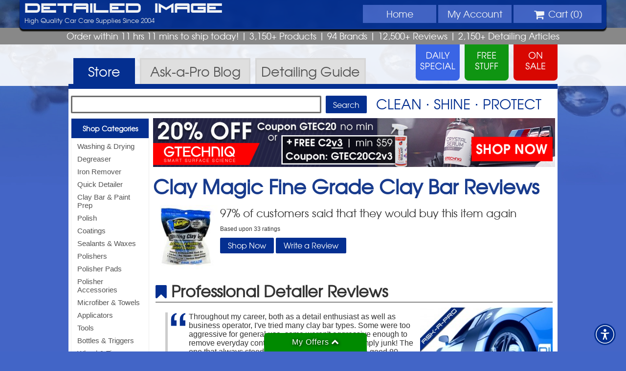

--- FILE ---
content_type: text/html; charset=UTF-8
request_url: https://www.detailedimage.com/Clay-Magic-M3/Fine-Grade-Clay-Bar-P41/Reviews/
body_size: 12241
content:
<!DOCTYPE HTML>
<html>
<head>
<meta http-equiv="Content-Type" content="text/html; charset=utf-8">
<link rel="icon" type="image/png" href="https://www.detailedimage.com/photos/favicon-16x16.png" sizes="16x16">
<link rel="icon" type="image/png" href="https://www.detailedimage.com/photos/favicon-32x32.png" sizes="32x32">
<link rel="icon" type="image/png" href="https://www.detailedimage.com/photos/favicon-96x96.png" sizes="96x96">
<link rel="apple-touch-icon" href="https://www.detailedimage.com/photos/touch-icon-iphone.png">
<link rel="apple-touch-icon" sizes="152x152" href="https://www.detailedimage.com/photos/touch-icon-ipad.png">
<link rel="apple-touch-icon" sizes="180x180" href="https://www.detailedimage.com/photos/touch-icon-iphone-retina.png">	
<link rel="apple-touch-icon" sizes="167x167" href="https://www.detailedimage.com/photos/touch-icon-ipad-retina.png">
<meta name="viewport" content="width=device-width, initial-scale=1.0, maximum-scale=1.0, user-scalable=no" />
<meta property="fb:admins" content="100000062838393" />
<meta name="robots" content="index,follow" />
	<link type="text/css" rel="stylesheet" href="https://www.detailedimage.com/css/1740394391.production.css" />
<link rel="preload" href="https://www.detailedimage.com/css/fonts/fireyegf_3_headline-webfont.woff" as="font" crossorigin>
<link rel="preload" href="https://www.detailedimage.com/css/fonts/texgyreadventor-regular-webfont.woff" as="font" crossorigin>
<link rel="preload" href="https://www.detailedimage.com/css/fonts/fontawesome-webfont.woff" as="font" crossorigin>
	
	<link rel="preconnect" href="https://www.google.com">
	
	<style type="text/css">body { background:url(https://www.detailedimage.com/photos/2013_template/di_site_background_2021.jpg) top no-repeat fixed; -webkit-background-size: cover; -moz-background-size: cover; -o-background-size: cover; background-size:cover;  }</style>
	
	<script defer src="https://www.detailedimage.com/javascript/1767868773.production.js" type="text/javascript"></script>
<title>Clay Magic Fine Grade Clay Bar Reviews - Detailed Image</title>
<meta name="description" content="97% of customers would buy Clay Magic Fine Grade Clay Bar again" />
<script type="text/javascript">
	window.addEventListener("load", function(){	
		var _paq = window._paq = window._paq || [];			
				_paq.push(['trackPageView']);
		_paq.push(['enableLinkTracking']);
				(function() {
		var u="https://pureadapt.matomo.cloud/";
		_paq.push(['setTrackerUrl', u+'matomo.php']);
		_paq.push(['setSiteId', '8']);
		var d=document, g=d.createElement('script'), s=d.getElementsByTagName('script')[0];
		g.async=true; g.src='//cdn.matomo.cloud/pureadapt.matomo.cloud/matomo.js'; s.parentNode.insertBefore(g,s);
		})();	
			});	
</script>
</head>
<body>
<center>
	<header>
		<div id="header">			
            <div id="main-di-heading"><a href="https://www.detailedimage.com/">Detailed Image</a></div>
            <navigation>
                <div id="mobile-nav">
                    <a class="mobile-nav-link" href="https://www.detailedimage.com/">Home</a>
                    <a id="mobile-shop-nav-dropdown" class="mobile-nav-link">Menu</a>
                    <a class="mobile-nav-link" href="https://www.detailedimage.com/My-Account/">Account</a>
                    <a class="mobile-nav-link" href="https://www.detailedimage.com/Cart/"><i class="icon-shopping-cart"></i><span id="mobile-nav-cart-qty"></span></a>                    
                </div>			            			
				<ul id="top-nav-wrapper">
					<li class="display-no-less-945"><a href="https://www.detailedimage.com/">Home</a></li>
					<li id="shop-nav-li" class="display-no-greater-945 display-no-less-440">
						<div id="shop-nav-dropdown" class="display-no-less-440">
							<i class="icon-reorder"></i> Menu
						</div>						
					</li>
					<li class="display-no-less-440"><a href="https://www.detailedimage.com/My-Account/"><span id="my-account-nav-icon-wrapper" class="display-no-greater-945"><i class="icon-user"></i></span> <span class="display-no-less-945">My</span> Account</a></li>
					<li id="shopping-cart-drop-down">
						<div id="shopping-cart-drop-down-toggle" class="shopping-cart-drop-down-cursor-off display-no-less-440"><i class="icon-shopping-cart icon-large"></i> Cart (<span id="shopping-cart-qty">0</span>) <div id="shopping-cart-icon-toggle" class="shopping-cart-drop-down-arrow-hide"><span class="display-no-less-560"><i id="shopping-cart-drop-down-arrow" class="icon-chevron-down"></i></span></div>
						</div>
						<div id="view-cart-drop-down">
							<div id="view-cart-drop-down-content">								
								<div id="product-added-content"><h3>Recently Added</h3>
<div id="product-added-text"></div>
<div id="product-added-image"><img src="" alt="" /></div>
</div>
								<div id="product-total-content"></div>
								<div id="product-added-footer">
									<div id="view-cart-checkout-button">
									<a id="overlay-checkout" href="https://www.detailedimage.com/Cart/"><div>CHECKOUT <i class="icon-double-angle-right"></i></div></a>
									</div>
									<a href="https://www.detailedimage.com/Cart/"><div id="view-edit-cart" class="small">View/Edit Cart</div></a>
									<div id="close-product-added"><span class="close-product-added">Close</span> <i class="icon-remove"></i></div>									
								</div>
							</div>
						</div>
					</li>
				</ul>
			</navigation>			
				<div id="login-info">
											High Quality Car Care Supplies Since 2004
									</div>	
                			<div class="clear"></div>
		</div>
	</header>
</center>
<div id="selling-points" class="texgyreadventor-font"> 
	Order within 11 hrs 11 mins to ship today! <span class="display-no-less-560">| 3,150+ Products</span> <span class="display-no-less-840">|</span> <span class="display-no-less-1024">94 Brands |</span> <span class="display-no-less-945">12,500+ Reviews |</span> <span class="display-no-less-840">2,150+ <span class="display-no-less-1024">Detailing</span> Articles </span>
</div>
<center>
	<div id="promo-links">
		<div id="promo-daily-free-sale-container">
		<a href="https://www.detailedimage.com/Daily-Special/">
			<div id="promo-daily-special"> 					
			</div>
		</a> 
		<a href="https://www.detailedimage.com/Free/">
			<div id="promo-free-product">					
			</div>
		</a>
		<a href="https://www.detailedimage.com/Sale/">
			<div id="promo-sale"> 
			</div>
		</a> 
		</div>
	</div>
</center>	
<div id="promo-links-container">
</div>
<center>
	<div id="top-nav-container">
		<div id="top-nav"> 
			<a href="https://www.detailedimage.com/">
				<div id="store-tab" class="tab-active" > Store </div>
			</a>
			<a href="https://www.detailedimage.com/Ask-a-Pro/">
				<div id="ask-a-pro-tab"  > Ask-a-Pro <span class="display-no-less-640">Blog</span> </div>
			</a>
			<a href="https://www.detailedimage.com/Auto-Detailing-Guide/">
				<div id="detailing-guide-tab"  > <span class="display-no-less-640">Detailing</span> Guide </div>
			</a> 
			<div class="clear"></div>
		</div>
	</div>
</center>
<center>
<!--[if lte IE 8]><div id="ie-left-nav-wrapper"><![endif]-->
<navigation id="left-nav">
	<div id="left-nav-mobile-close">Close Menu <i class="icon-arrow-left pull-right"></i></div>
	<div id="left-nav-contents">
	<h3><a href="https://www.detailedimage.com/Categories/">Shop Categories</a></h3>
<ul id="left-nav-categories">
<li><a href="https://www.detailedimage.com/Washing-Drying-C1/" >Washing &amp; Drying</a></li>
<li><a href="https://www.detailedimage.com/Degreaser-C3/" >Degreaser</a></li>
<li><a href="https://www.detailedimage.com/Iron-Remover-C207/" >Iron Remover</a></li>
<li><a href="https://www.detailedimage.com/Quick-Detailer-C17/" >Quick Detailer</a></li>
<li><a href="https://www.detailedimage.com/Clay-Bar-C6/" >Clay Bar &amp; Paint Prep</a></li>
<li><a href="https://www.detailedimage.com/Polish-C9/" >Polish</a></li>
<li><a href="https://www.detailedimage.com/Coatings-C110/" >Coatings</a></li>
<li><a href="https://www.detailedimage.com/Sealant-C15/" >Sealants &amp; Waxes</a></li>
<li><a href="https://www.detailedimage.com/Buffers-Tools-C20/" >Polishers</a></li>
<li><a href="https://www.detailedimage.com/Buffer-Pads-C79/" >Polisher Pads</a></li>
<li><a href="https://www.detailedimage.com/Polisher-Accessories-C188/" >Polisher Accessories</a></li>
<li><a href="https://www.detailedimage.com/Microfiber-C24/" >Microfiber &amp; Towels</a></li>
<li><a href="https://www.detailedimage.com/Applicators-C232/" >Applicators</a></li>
<li><a href="https://www.detailedimage.com/Tools-C133/" >Tools</a></li>
<li><a href="https://www.detailedimage.com/Bottles-Triggers-C212/" >Bottles &amp; Triggers</a></li>
<li><a href="https://www.detailedimage.com/Wheel-Tire-C22/" >Wheel &amp; Tire</a></li>
<li><a href="https://www.detailedimage.com/Brushes-C100/" >Brushes</a></li>
<li><a href="https://www.detailedimage.com/Leather-C27/" >Leather</a></li>
<li><a href="https://www.detailedimage.com/Interior-Care-C25/" >Interior Care</a></li>
<li><a href="https://www.detailedimage.com/Glass-C23/" >Glass</a></li>
<li><a href="https://www.detailedimage.com/Engine-Bay-C30/" >Engine Bay</a></li>
<li><a href="https://www.detailedimage.com/Exterior-Trim-C26/" >Exterior Trim</a></li>
<li><a href="https://www.detailedimage.com/Miscellaneous-C29/" >Miscellaneous</a></li>
<li><a href="https://www.detailedimage.com/DI-Packages-C62/" >Packages &amp; Kits</a></li>
</ul>
<h3><a href="https://www.detailedimage.com/Brands/">Shop Brands</a></h3>
<ul id="left-nav-brands">
<li><a href="https://www.detailedimage.com/3D-M98/">3D</a></li>
<li><a href="https://www.detailedimage.com/Autofiber-M126/">Autofiber</a></li>
<li><a href="https://www.detailedimage.com/Buff-and-Shine-M107/">Buff and Shine</a></li>
<li><a href="https://www.detailedimage.com/CarPro-M53/">CarPro</a></li>
<li><a href="https://www.detailedimage.com/DI-Accessories-M12/">DI Accessories</a></li>
<li><a href="https://www.detailedimage.com/DI-Brushes-M51/">DI Brushes</a></li>
<li><a href="https://www.detailedimage.com/DI-Microfiber-M13/">DI Microfiber</a></li>
<li><a href="https://www.detailedimage.com/DIY-Detail-M141/">DIY Detail</a></li>
<li><a href="https://www.detailedimage.com/Flex-M26/">Flex</a></li>
<li><a href="https://www.detailedimage.com/Griots-M56/">Griot's Garage</a></li>
<li><a href="https://www.detailedimage.com/GTechniq-M70/">Gtechniq</a></li>
<li><a href="https://www.detailedimage.com/Gyeon-M91/">Gyeon</a></li>
<li><a href="https://www.detailedimage.com/IK-M111/">IK</a></li>
<li><a href="https://www.detailedimage.com/Koch-Chemie-M118/">Koch Chemie</a></li>
<li><a href="https://www.detailedimage.com/Lake-Country-M7/">Lake Country</a></li>
<li><a href="https://www.detailedimage.com/Meguiars-M43/">Meguiar's</a></li>
<li><a href="https://www.detailedimage.com/Menzerna-M10/">Menzerna</a></li>
<li><a href="https://www.detailedimage.com/NanoSkin-M54/">NanoSkin</a></li>
<li><a href="https://www.detailedimage.com/Optimum-OPT-M36/">Optimum</a></li>
<li><a href="https://www.detailedimage.com/PS-M110/">P&amp;S</a></li>
<li><a href="https://www.detailedimage.com/The-Rag-Company-M99/">The Rag Company</a></li>
<li><a href="https://www.detailedimage.com/Rupes-M62/">Rupes</a></li>
<li><a href="https://www.detailedimage.com/Scangrip-M81/">Scangrip</a></li>
<li><a href="https://www.detailedimage.com/Shine-Supply-M132/">Shine Supply</a></li>
<li><a href="https://www.detailedimage.com/Sonax-M49/">Sonax</a></li>
<li><a href="https://www.detailedimage.com/Tornador-M84/">Tornador</a></li>
<li><a href="https://www.detailedimage.com/Brands/">Browse All Brands</a></li>
</ul>
<h3>More</h3>
<ul id="left-nav-more">
<li><a href="https://www.detailedimage.com/Deals/">All Deals</a></li>
<li><a href="https://www.detailedimage.com/Daily-Special/">Daily Special</a></li>
<li><a href="https://www.detailedimage.com/Free/">Free Stuff</a></li>
<li><a href="https://www.detailedimage.com/Sale/">On Sale</a></li>
<li><a href="https://www.detailedimage.com/New/">New Products</a></li>
<li><a href="https://www.detailedimage.com/Best-Sellers/">Best Sellers</a></li>
<li><a href="https://www.detailedimage.com/Clearance/">Clearance</a></li>
<li><a href="https://www.detailedimage.com/Deals-Under-10/">Deals Under $10</a></li>
<li><a href="https://www.detailedimage.com/Deals-Under-25/">Deals Under $25</a></li>
<li><a href="https://www.detailedimage.com/Coupon-Codes/">Coupon Codes</a></li>
<li><a href="https://www.detailedimage.com/DI-Accessories-M12/Detailed-Image-Gift-Certificate-P137/">Gift Certificates</a></li>
<li><a href="https://www.detailedimage.com/Quantity-Discounts/">Quantity Discounts</a></li>
<li><a href="https://www.detailedimage.com/Wholesale/">Wholesale</a></li>
</ul>
	</div>
</navigation>
<!--[if lte IE 8]></div><![endif]-->
<section id="main-section">
<div id="search-container">
	<form id="search-form" class="search-form-store" action="https://www.detailedimage.com/Search" method="get">
		<input type="text" id="q" name="q" maxlength="1000"  />
		<input id="search-button" type="submit" value="Search">
	</form>
	<div id="clean-shine-protect"> 
		Clean &sdot; Shine &sdot; Protect
	</div>
</div>
<!--[if lte IE 8]><div id="ie-left-nav-inside-wrapper"><![endif]-->
<navigation id="left-nav-inside">		
		</navigation>
<!--[if lte IE 8]></div><![endif]-->
<div id="content"> 
<noscript>
    <div class="banners" id="alert-javascript">
    	<i class="icon-exclamation-sign"></i> JavaScript is turned off in your web browser. To shop with Detailed Image, please turn it on and then refresh the page.
    </div>
</noscript>

<div class="banners" id="alert-cookies">
   	<i class="icon-exclamation-sign"></i> Cookies are disabled in your web browser. To shop with Detailed Image, please turn cookies on and then refresh the page.
</div>




  

<div class="banners" id="banner-id-11190">
<div id="main-banner-full">
	<a href="https://www.detailedimage.com/GTechniq-M70/Items-Only/">
		<img src="https://www.detailedimage.com/photos/newsletter/auto/1565_20260116_20_off_gtechniq_plus_free_c2v3_banner.jpg" alt="20% Off Gtechniq Coupon Gtec20 No Min or Plus Free C2 v3 Min $59 Coupon Gtec20C2v3 - Shop Now" />
	</a>
</div>
</div>
 	<div itemprop="itemReviewed" itemscope itemtype="http://schema.org/Product" content="https://www.detailedimage.com/Clay-Magic-M3/Fine-Grade-Clay-Bar-P41/200-g-S1/">
		<meta itemprop="name" content="Clay Magic Fine Grade Clay Bar" />
		<div id="review-header" itemprop="aggregateRating" itemscope itemtype="http://schema.org/AggregateRating">
			<h1 id="product-title-h1"><span itemprop="name">Clay Magic Fine Grade Clay Bar</span> Reviews</h1>
			<div class="flex-container">
				<div class="flex-column flex-column-2">
					<a href="https://www.detailedimage.com/Clay-Magic-M3/Fine-Grade-Clay-Bar-P41/200-g-S1/"><img loading="lazy" src="https://www.detailedimage.com/products/auto/Clay-Magic-Fine-Grade-Clay-Bar-200-g_41_1_nw_150_4825.jpg" /></a>					
				</div>
				<div class="flex-column flex-column-10">
											<h2 class="small-light"><meta itemprop="worstRating" content = "0"/><meta itemprop="bestRating" content = "100"/><span itemprop="ratingValue">97</span>% of customers said that they would buy this item again</h2>
						<p class="small-text">Based upon <span itemprop="reviewCount">33</span> ratings</p>
					        

					<div>
						<a href="https://www.detailedimage.com/Clay-Magic-M3/Fine-Grade-Clay-Bar-P41/200-g-S1/"><div class="text-button">Shop Now</div></a>
						<a href="#write"><div class="text-button">Write a Review</div></a>					</div>
					
<!--					<a href="https://www.detailedimage.com/Clay-Magic-M3/Fine-Grade-Clay-Bar-P41/200-g-S1/" itemprop="url"><i class="icon-double-angle-left"></i> View product page</a> | <a href="#write"><i class="icon-edit"></i> Write your own review</a><br />-->
				</div>
			</div>
			
			    
			
			
		</div>
    
				<div id="product-aap-reviews">
<h3 class="heading-underline"><i class="icon-bookmark"></i> Professional Detailer Reviews</h3>
<div class="aap-product-review flex-container">
<div class="flex-column flex-column-8 flex-column-12-mobile">
<blockquote>Throughout my career, both as a detail enthusiast as well as business operator, I&#039;ve tried many clay bar types.  Some were too aggressive for general use, some weren&#039;t aggressive enough to remove everyday contamination and some were simply junk!  The one that always stood out and the one I kept using a good 80-90% of the time is the Clay Magic Fine Grade Clay Bar.  This blue mild clay bar is aggressive enough to remove almost any contamination and it does it fairly quickly.  It decontaminates paint without leaving much or any marring at all, so only a little and sometimes no polishing is required after using it.  From minor overspray, to tar, to paint scuffs on the surface, this clay bar works really well to remove it with very little effort.</blockquote>
</div>
<div class="flex-column flex-column-4 flex-column-3-mobile">
<a href="https://www.detailedimage.com/Ask-a-Pro/product-review-clay-magic-fine-grade-clay-bar/"><img loading="lazy" class="aap-circle-thumbnail" src="https://www.detailedimage.com/Ask-a-Pro/wp-content/uploads/2013/04/aap_featured_image_default_1-300x115.jpg" alt="Product Review: Clay Magic Fine Grade Clay Bar" /></a></div>
<div class="flex-column flex-column-12 flex-column-9-mobile">
<p>- <a href="https://www.detailedimage.com/Ask-a-Pro/product-review-clay-magic-fine-grade-clay-bar/">Product Review: Clay Magic Fine Grade Clay Bar</a> by <a href="https://www.detailedimage.com/Ask-a-Pro/author/ivan-rajic/">Ivan Rajic</a></p>
</div>
</div>
</div>
		<h3 class="heading-underline"><i class="icon-edit"></i> Customer Reviews</h3>
		<div class="product-review" itemprop="review" itemscope itemtype="http://schema.org/Review">
<div class="product-review-header">
<div class="product-review-by">Reviewed by <span itemprop="author" itemscope itemtype="http://schema.org/Person"><span itemprop="name">Robert C.</span></span> on <span itemprop="datePublished" content="2022-10-22">10/22/2022</span></div>
<div class="product-review-verified"><a href="https://www.detailedimage.com/FAQ/Ordering/What-does-DI-Verified-Purchase-mean-on-a-product-review/" target="_blank"><i class="icon-check"></i> DI Verified Purchase</a></div>
<div class="product-review-buy-again" itemprop="reviewRating" itemscope itemtype="http://schema.org/Rating"><meta itemprop="worstRating" content = "0"/><meta itemprop="bestRating" content = "1"/><meta itemprop="ratingValue" content = "1"/>Would they buy this item again? <strong>Yes</strong></div>
</div>
<div class="product-review-text" itemprop="reviewBody">Great clay bar. I have used many different kinds of clay bars and this one is durable. Many others seem to allow your finger to poke through the clay with ease. Clay Magic is much more durable and holds up to tough surfaces. Does a great job removing tar, sap and artillery fungus spots. My favorite clay bar.</div>
</div>
<div class="product-review" itemprop="review" itemscope itemtype="http://schema.org/Review">
<div class="product-review-header">
<div class="product-review-by">Reviewed by <span itemprop="author" itemscope itemtype="http://schema.org/Person"><span itemprop="name">Anthony C.</span></span> on <span itemprop="datePublished" content="2022-01-13">1/13/2022</span></div>
<div class="product-review-verified"><a href="https://www.detailedimage.com/FAQ/Ordering/What-does-DI-Verified-Purchase-mean-on-a-product-review/" target="_blank"><i class="icon-check"></i> DI Verified Purchase</a></div>
<div class="product-review-buy-again" itemprop="reviewRating" itemscope itemtype="http://schema.org/Rating"><meta itemprop="worstRating" content = "0"/><meta itemprop="bestRating" content = "1"/><meta itemprop="ratingValue" content = "1"/>Would they buy this item again? <strong>Yes</strong></div>
</div>
<div class="product-review-text" itemprop="reviewBody">I would recommend yes, it does the job well. The only thing like a few people have stated, is that it&#039;s sort of hard to twist and squish to get a clean side of clay again. <br />
<br />
But its not a huge deal breaker, the bar itself does work great.</div>
</div>
<div class="product-review" itemprop="review" itemscope itemtype="http://schema.org/Review">
<div class="product-review-header">
<div class="product-review-by">Reviewed by <span itemprop="author" itemscope itemtype="http://schema.org/Person"><span itemprop="name">Trenton E.</span></span> on <span itemprop="datePublished" content="2020-09-27">9/27/2020</span></div>
<div class="product-review-verified"><a href="https://www.detailedimage.com/FAQ/Ordering/What-does-DI-Verified-Purchase-mean-on-a-product-review/" target="_blank"><i class="icon-check"></i> DI Verified Purchase</a></div>
<div class="product-review-buy-again" itemprop="reviewRating" itemscope itemtype="http://schema.org/Rating"><meta itemprop="worstRating" content = "0"/><meta itemprop="bestRating" content = "1"/><meta itemprop="ratingValue" content = "1"/>Would they buy this item again? <strong>Yes</strong></div>
</div>
<div class="product-review-text" itemprop="reviewBody">Must have for any professional detailer. I very rarely need anything more aggressive than this for decon.</div>
</div>
<div class="product-review" itemprop="review" itemscope itemtype="http://schema.org/Review">
<div class="product-review-header">
<div class="product-review-by">Reviewed by <span itemprop="author" itemscope itemtype="http://schema.org/Person"><span itemprop="name">Kim N.</span></span> on <span itemprop="datePublished" content="2020-08-11">8/11/2020</span></div>
<div class="product-review-verified"><a href="https://www.detailedimage.com/FAQ/Ordering/What-does-DI-Verified-Purchase-mean-on-a-product-review/" target="_blank"><i class="icon-check"></i> DI Verified Purchase</a></div>
<div class="product-review-buy-again" itemprop="reviewRating" itemscope itemtype="http://schema.org/Rating"><meta itemprop="worstRating" content = "0"/><meta itemprop="bestRating" content = "1"/><meta itemprop="ratingValue" content = "1"/>Would they buy this item again? <strong>Yes</strong></div>
</div>
<div class="product-review-text" itemprop="reviewBody">I dont have a career or am i professional. This little clay bar does the trick for me.</div>
</div>
<div class="product-review" itemprop="review" itemscope itemtype="http://schema.org/Review">
<div class="product-review-header">
<div class="product-review-by">Reviewed by <span itemprop="author" itemscope itemtype="http://schema.org/Person"><span itemprop="name">Alan M.</span></span> on <span itemprop="datePublished" content="2020-07-25">7/25/2020</span></div>
<div class="product-review-verified"><a href="https://www.detailedimage.com/FAQ/Ordering/What-does-DI-Verified-Purchase-mean-on-a-product-review/" target="_blank"><i class="icon-check"></i> DI Verified Purchase</a></div>
<div class="product-review-buy-again" itemprop="reviewRating" itemscope itemtype="http://schema.org/Rating"><meta itemprop="worstRating" content = "0"/><meta itemprop="bestRating" content = "1"/><meta itemprop="ratingValue" content = "1"/>Would they buy this item again? <strong>Yes</strong></div>
</div>
<div class="product-review-text" itemprop="reviewBody">Nice, dependable product made with quality clay out of Japan that&#039;s easy to find and is reasonably priced.</div>
</div>
<div class="product-review" itemprop="review" itemscope itemtype="http://schema.org/Review">
<div class="product-review-header">
<div class="product-review-by">Reviewed by <span itemprop="author" itemscope itemtype="http://schema.org/Person"><span itemprop="name">Benjamin S.</span></span> on <span itemprop="datePublished" content="2020-04-13">4/13/2020</span></div>
<div class="product-review-buy-again" itemprop="reviewRating" itemscope itemtype="http://schema.org/Rating"><meta itemprop="worstRating" content = "0"/><meta itemprop="bestRating" content = "1"/><meta itemprop="ratingValue" content = "1"/>Would they buy this item again? <strong>Yes</strong></div>
</div>
<div class="product-review-text" itemprop="reviewBody">Claybar works great. Used on a Sequoia that hasn&#039;t been washed (nevermind clayed) in 30k miles. Worked effortlessly.<br />
<br />
P.S. my only complaint and it&#039;s not a deal breaker. It is not very malleable when cold. I used this clay on a 50 degree day and it was pretty painful to shape into a nice circle because it was so hard.</div>
</div>
<div class="product-review" itemprop="review" itemscope itemtype="http://schema.org/Review">
<div class="product-review-header">
<div class="product-review-by">Reviewed by <span itemprop="author" itemscope itemtype="http://schema.org/Person"><span itemprop="name">Richey O.</span></span> on <span itemprop="datePublished" content="2020-04-12">4/12/2020</span></div>
<div class="product-review-verified"><a href="https://www.detailedimage.com/FAQ/Ordering/What-does-DI-Verified-Purchase-mean-on-a-product-review/" target="_blank"><i class="icon-check"></i> DI Verified Purchase</a></div>
<div class="product-review-buy-again" itemprop="reviewRating" itemscope itemtype="http://schema.org/Rating"><meta itemprop="worstRating" content = "0"/><meta itemprop="bestRating" content = "1"/><meta itemprop="ratingValue" content = "1"/>Would they buy this item again? <strong>Yes</strong></div>
</div>
<div class="product-review-text" itemprop="reviewBody">Great clay bar works as advertised. For heavily contaminated paint they have an aggressive version that works well also.</div>
</div>
<div class="product-review" itemprop="review" itemscope itemtype="http://schema.org/Review">
<div class="product-review-header">
<div class="product-review-by">Reviewed by <span itemprop="author" itemscope itemtype="http://schema.org/Person"><span itemprop="name">Gregg P.</span></span> on <span itemprop="datePublished" content="2020-04-07">4/7/2020</span></div>
<div class="product-review-verified"><a href="https://www.detailedimage.com/FAQ/Ordering/What-does-DI-Verified-Purchase-mean-on-a-product-review/" target="_blank"><i class="icon-check"></i> DI Verified Purchase</a></div>
<div class="product-review-buy-again" itemprop="reviewRating" itemscope itemtype="http://schema.org/Rating"><meta itemprop="worstRating" content = "0"/><meta itemprop="bestRating" content = "1"/><meta itemprop="ratingValue" content = "1"/>Would they buy this item again? <strong>Yes</strong></div>
</div>
<div class="product-review-text" itemprop="reviewBody">As a detailer, I have tried them all.<br />
Clay Magic is the best one hands down!</div>
</div>
<div class="product-review" itemprop="review" itemscope itemtype="http://schema.org/Review">
<div class="product-review-header">
<div class="product-review-by">Reviewed by <span itemprop="author" itemscope itemtype="http://schema.org/Person"><span itemprop="name">Gregg P.</span></span> on <span itemprop="datePublished" content="2020-01-09">1/9/2020</span></div>
<div class="product-review-verified"><a href="https://www.detailedimage.com/FAQ/Ordering/What-does-DI-Verified-Purchase-mean-on-a-product-review/" target="_blank"><i class="icon-check"></i> DI Verified Purchase</a></div>
<div class="product-review-buy-again" itemprop="reviewRating" itemscope itemtype="http://schema.org/Rating"><meta itemprop="worstRating" content = "0"/><meta itemprop="bestRating" content = "1"/><meta itemprop="ratingValue" content = "1"/>Would they buy this item again? <strong>Yes</strong></div>
</div>
<div class="product-review-text" itemprop="reviewBody">I use Clay Magic on every car that I clay. It is the best clay bar in the business, and I have tried them all.</div>
</div>
<div class="product-review" itemprop="review" itemscope itemtype="http://schema.org/Review">
<div class="product-review-header">
<div class="product-review-by">Reviewed by <span itemprop="author" itemscope itemtype="http://schema.org/Person"><span itemprop="name">Devin K.</span></span> on <span itemprop="datePublished" content="2018-09-18">9/18/2018</span></div>
<div class="product-review-verified"><a href="https://www.detailedimage.com/FAQ/Ordering/What-does-DI-Verified-Purchase-mean-on-a-product-review/" target="_blank"><i class="icon-check"></i> DI Verified Purchase</a></div>
<div class="product-review-buy-again" itemprop="reviewRating" itemscope itemtype="http://schema.org/Rating"><meta itemprop="worstRating" content = "0"/><meta itemprop="bestRating" content = "1"/><meta itemprop="ratingValue" content = "1"/>Would they buy this item again? <strong>Yes</strong></div>
</div>
<div class="product-review-text" itemprop="reviewBody">Fantastic clay bar, does an amazing job from fine up to vehicles that haven&#039;t been clayed in 60K miles or so.</div>
</div>
<div class="product-review" itemprop="review" itemscope itemtype="http://schema.org/Review">
<div class="product-review-header">
<div class="product-review-by">Reviewed by <span itemprop="author" itemscope itemtype="http://schema.org/Person"><span itemprop="name">Todd J.</span></span> on <span itemprop="datePublished" content="2018-09-10">9/10/2018</span></div>
<div class="product-review-verified"><a href="https://www.detailedimage.com/FAQ/Ordering/What-does-DI-Verified-Purchase-mean-on-a-product-review/" target="_blank"><i class="icon-check"></i> DI Verified Purchase</a></div>
<div class="product-review-buy-again" itemprop="reviewRating" itemscope itemtype="http://schema.org/Rating"><meta itemprop="worstRating" content = "0"/><meta itemprop="bestRating" content = "1"/><meta itemprop="ratingValue" content = "1"/>Would they buy this item again? <strong>Yes</strong></div>
</div>
<div class="product-review-text" itemprop="reviewBody">This was my first time using a clay bar but I can tell you one bar this size will go a long way. I have a full size 4x4 truck and I only used 25% of the clay bar and would highly recommend it.</div>
</div>
<div class="product-review" itemprop="review" itemscope itemtype="http://schema.org/Review">
<div class="product-review-header">
<div class="product-review-by">Reviewed by <span itemprop="author" itemscope itemtype="http://schema.org/Person"><span itemprop="name">Kurt M.</span></span> on <span itemprop="datePublished" content="2017-12-03">12/3/2017</span></div>
<div class="product-review-verified"><a href="https://www.detailedimage.com/FAQ/Ordering/What-does-DI-Verified-Purchase-mean-on-a-product-review/" target="_blank"><i class="icon-check"></i> DI Verified Purchase</a></div>
<div class="product-review-buy-again" itemprop="reviewRating" itemscope itemtype="http://schema.org/Rating"><meta itemprop="worstRating" content = "0"/><meta itemprop="bestRating" content = "1"/><meta itemprop="ratingValue" content = "1"/>Would they buy this item again? <strong>Yes</strong></div>
</div>
<div class="product-review-text" itemprop="reviewBody">My personal favorite clay bar. I like it so much that I have been stocking up on them, have found you only need the fine not med grade.</div>
</div>
<div class="product-review" itemprop="review" itemscope itemtype="http://schema.org/Review">
<div class="product-review-header">
<div class="product-review-by">Reviewed by <span itemprop="author" itemscope itemtype="http://schema.org/Person"><span itemprop="name">Tyler P.</span></span> on <span itemprop="datePublished" content="2017-11-05">11/5/2017</span></div>
<div class="product-review-verified"><a href="https://www.detailedimage.com/FAQ/Ordering/What-does-DI-Verified-Purchase-mean-on-a-product-review/" target="_blank"><i class="icon-check"></i> DI Verified Purchase</a></div>
<div class="product-review-buy-again" itemprop="reviewRating" itemscope itemtype="http://schema.org/Rating"><meta itemprop="worstRating" content = "0"/><meta itemprop="bestRating" content = "1"/><meta itemprop="ratingValue" content = "1"/>Would they buy this item again? <strong>Yes</strong></div>
</div>
<div class="product-review-text" itemprop="reviewBody">I am thrilled DI carries this product.  I use this clay on nearly every vehicle I detail and DI usually has it to me in 2 days.  I&#039;ve used many different clay bars and this is my favorite.  It pulls up bonded contaminants with ease and if not, I go to the Red, more aggressive bar.  I&#039;m thankful that I also can count on DI to have it to me so quickly.  This is my most oftenly purchased item from DI.</div>
</div>
<div class="product-review" itemprop="review" itemscope itemtype="http://schema.org/Review">
<div class="product-review-header">
<div class="product-review-by">Reviewed by <span itemprop="author" itemscope itemtype="http://schema.org/Person"><span itemprop="name">John M.</span></span> on <span itemprop="datePublished" content="2016-10-09">10/9/2016</span></div>
<div class="product-review-verified"><a href="https://www.detailedimage.com/FAQ/Ordering/What-does-DI-Verified-Purchase-mean-on-a-product-review/" target="_blank"><i class="icon-check"></i> DI Verified Purchase</a></div>
<div class="product-review-buy-again" itemprop="reviewRating" itemscope itemtype="http://schema.org/Rating"><meta itemprop="worstRating" content = "0"/><meta itemprop="bestRating" content = "1"/><meta itemprop="ratingValue" content = "1"/>Would they buy this item again? <strong>Yes</strong></div>
</div>
<div class="product-review-text" itemprop="reviewBody">If you really want to make sure your paint surface is clean, this is the way to go. The new clay "pads" and "wash mitts" are faster, but not better. Actual clay removes all of the debris stuck to your paint where the rubber-like pads and mitts can gloss over some stains removing only the top portion. You can divide this 200 gram bar into four equal sections and use it for many, many cleanings.</div>
</div>
<div class="product-review" itemprop="review" itemscope itemtype="http://schema.org/Review">
<div class="product-review-header">
<div class="product-review-by">Reviewed by <span itemprop="author" itemscope itemtype="http://schema.org/Person"><span itemprop="name">Henry W.</span></span> on <span itemprop="datePublished" content="2015-09-19">9/19/2015</span></div>
<div class="product-review-buy-again" itemprop="reviewRating" itemscope itemtype="http://schema.org/Rating"><meta itemprop="worstRating" content = "0"/><meta itemprop="bestRating" content = "1"/><meta itemprop="ratingValue" content = "1"/>Would they buy this item again? <strong>Yes</strong></div>
</div>
<div class="product-review-text" itemprop="reviewBody">Just got ambitious and did strip wash/tarX/clay/polish/sealant.  Had clayed previously so wasn&#039;t expecting much.<br />
Initial impression clay bar was super sticky. Got latex gloves and overcame the stickiness.  Just could not believe the contamination this clay pulled off the car!<br />
<br />
With latex gloves this will be my go to clay from now on.</div>
</div>
<div class="product-review" itemprop="review" itemscope itemtype="http://schema.org/Review">
<div class="product-review-header">
<div class="product-review-by">Reviewed by <span itemprop="author" itemscope itemtype="http://schema.org/Person"><span itemprop="name">Calvin R.</span></span> on <span itemprop="datePublished" content="2015-07-26">7/26/2015</span></div>
<div class="product-review-verified"><a href="https://www.detailedimage.com/FAQ/Ordering/What-does-DI-Verified-Purchase-mean-on-a-product-review/" target="_blank"><i class="icon-check"></i> DI Verified Purchase</a></div>
<div class="product-review-buy-again" itemprop="reviewRating" itemscope itemtype="http://schema.org/Rating"><meta itemprop="worstRating" content = "0"/><meta itemprop="bestRating" content = "1"/><meta itemprop="ratingValue" content = "1"/>Would they buy this item again? <strong>Yes</strong></div>
</div>
<div class="product-review-text" itemprop="reviewBody">Definitely the best clay product for the car detailing enthusiast.  Worked on a difficult area that another well known clay product could not remedy.  A bit pricey, but the bar can be subdivided and should last multiple jobs.  If you&#039;re going to clay bar your vehicle, this is the one to use.</div>
</div>
<div class="product-review" itemprop="review" itemscope itemtype="http://schema.org/Review">
<div class="product-review-header">
<div class="product-review-by">Reviewed by <span itemprop="author" itemscope itemtype="http://schema.org/Person"><span itemprop="name">Eugene P.</span></span> on <span itemprop="datePublished" content="2015-02-26">2/26/2015</span></div>
<div class="product-review-verified"><a href="https://www.detailedimage.com/FAQ/Ordering/What-does-DI-Verified-Purchase-mean-on-a-product-review/" target="_blank"><i class="icon-check"></i> DI Verified Purchase</a></div>
<div class="product-review-buy-again" itemprop="reviewRating" itemscope itemtype="http://schema.org/Rating"><meta itemprop="worstRating" content = "0"/><meta itemprop="bestRating" content = "1"/><meta itemprop="ratingValue" content = "1"/>Would they buy this item again? <strong>Yes</strong></div>
</div>
<div class="product-review-text" itemprop="reviewBody">This is the first clay bar I&#039;ve ever used.  I&#039;ve never detailed a car before (I hadn&#039;t owned a car since I was a boy in Wisconsin 14 years ago).  The 2007 Mini Cooper S that I&#039;d come to own had rough, dull-looking paint.  It had never been detailed (waxed, clay bared, etc.) so this was a bit of an adventure!  After washing, a treatment with Iron X, it was time for the clay bar.  I couldn&#039;t believe how smooth the paint was after the clay bar treatment!  I didn&#039;t know that cars could even feel so smooth!  Great product - will certainly purchase again!</div>
</div>
<div class="product-review" itemprop="review" itemscope itemtype="http://schema.org/Review">
<div class="product-review-header">
<div class="product-review-by">Reviewed by <span itemprop="author" itemscope itemtype="http://schema.org/Person"><span itemprop="name">John B.</span></span> on <span itemprop="datePublished" content="2013-01-16">1/16/2013</span></div>
<div class="product-review-verified"><a href="https://www.detailedimage.com/FAQ/Ordering/What-does-DI-Verified-Purchase-mean-on-a-product-review/" target="_blank"><i class="icon-check"></i> DI Verified Purchase</a></div>
<div class="product-review-buy-again" itemprop="reviewRating" itemscope itemtype="http://schema.org/Rating"><meta itemprop="worstRating" content = "0"/><meta itemprop="bestRating" content = "1"/><meta itemprop="ratingValue" content = "1"/>Would they buy this item again? <strong>Yes</strong></div>
</div>
<div class="product-review-text" itemprop="reviewBody">Great product.  Holds together well and does a great job of gently removing contamination.  As a novice, I use this on everything BUT my paint.  Works wonders on glass, wheels, etc, where nothing else will.</div>
</div>
<div class="product-review" itemprop="review" itemscope itemtype="http://schema.org/Review">
<div class="product-review-header">
<div class="product-review-by">Reviewed by <span itemprop="author" itemscope itemtype="http://schema.org/Person"><span itemprop="name">Kenneth C.</span></span> on <span itemprop="datePublished" content="2012-01-14">1/14/2012</span></div>
<div class="product-review-buy-again" itemprop="reviewRating" itemscope itemtype="http://schema.org/Rating"><meta itemprop="worstRating" content = "0"/><meta itemprop="bestRating" content = "1"/><meta itemprop="ratingValue" content = "0"/>Would they buy this item again? <strong>No</strong></div>
</div>
<div class="product-review-text" itemprop="reviewBody">I received this clay bar for Christmas and very disappointed in the quality.  Upon opening the plastic wrap the bar was falling apart and the blue dye easily transfers to hands and clothing.  I have used the medium grade bar for a number of mini details and was pleased with the results and clay durability.  I tried the crumbling piece on my dd with Dodo Juice Tropical Mist QD and glad I did not try on my summer toy.</div>
</div>
<div class="product-review" itemprop="review" itemscope itemtype="http://schema.org/Review">
<div class="product-review-header">
<div class="product-review-by">Reviewed by <span itemprop="author" itemscope itemtype="http://schema.org/Person"><span itemprop="name">Bryan D.</span></span> on <span itemprop="datePublished" content="2011-12-20">12/20/2011</span></div>
<div class="product-review-verified"><a href="https://www.detailedimage.com/FAQ/Ordering/What-does-DI-Verified-Purchase-mean-on-a-product-review/" target="_blank"><i class="icon-check"></i> DI Verified Purchase</a></div>
<div class="product-review-buy-again" itemprop="reviewRating" itemscope itemtype="http://schema.org/Rating"><meta itemprop="worstRating" content = "0"/><meta itemprop="bestRating" content = "1"/><meta itemprop="ratingValue" content = "1"/>Would they buy this item again? <strong>Yes</strong></div>
</div>
<div class="product-review-text" itemprop="reviewBody">Best clay bar hands down, made my paint finish feel like glass.</div>
</div>
<div class="product-review" itemprop="review" itemscope itemtype="http://schema.org/Review">
<div class="product-review-header">
<div class="product-review-by">Reviewed by <span itemprop="author" itemscope itemtype="http://schema.org/Person"><span itemprop="name">Daniel R.</span></span> on <span itemprop="datePublished" content="2010-10-17">10/17/2010</span></div>
<div class="product-review-verified"><a href="https://www.detailedimage.com/FAQ/Ordering/What-does-DI-Verified-Purchase-mean-on-a-product-review/" target="_blank"><i class="icon-check"></i> DI Verified Purchase</a></div>
<div class="product-review-buy-again" itemprop="reviewRating" itemscope itemtype="http://schema.org/Rating"><meta itemprop="worstRating" content = "0"/><meta itemprop="bestRating" content = "1"/><meta itemprop="ratingValue" content = "1"/>Would they buy this item again? <strong>Yes</strong></div>
</div>
<div class="product-review-text" itemprop="reviewBody">This is the best clay bar I have used it removes above surface contaminates greatly, leaving you with a smooth glassy finish. Other clays don&#039;t hold up as well in the fine grade as Clay Magic Fine Grade. Use Chemical Guys Synthetic Quick Detailer diluted 1:2 for a great lubricant.</div>
</div>
<div class="product-review" itemprop="review" itemscope itemtype="http://schema.org/Review">
<div class="product-review-header">
<div class="product-review-by">Reviewed by <span itemprop="author" itemscope itemtype="http://schema.org/Person"><span itemprop="name">Koon S.</span></span> on <span itemprop="datePublished" content="2010-06-02">6/2/2010</span></div>
<div class="product-review-verified"><a href="https://www.detailedimage.com/FAQ/Ordering/What-does-DI-Verified-Purchase-mean-on-a-product-review/" target="_blank"><i class="icon-check"></i> DI Verified Purchase</a></div>
<div class="product-review-buy-again" itemprop="reviewRating" itemscope itemtype="http://schema.org/Rating"><meta itemprop="worstRating" content = "0"/><meta itemprop="bestRating" content = "1"/><meta itemprop="ratingValue" content = "1"/>Would they buy this item again? <strong>Yes</strong></div>
</div>
<div class="product-review-text" itemprop="reviewBody">Great clay bar. Remove contaminants quickly. I use ONR at QD ratio as lube.</div>
</div>
<div class="product-review" itemprop="review" itemscope itemtype="http://schema.org/Review">
<div class="product-review-header">
<div class="product-review-by">Reviewed by <span itemprop="author" itemscope itemtype="http://schema.org/Person"><span itemprop="name">Scott L.</span></span> on <span itemprop="datePublished" content="2010-01-25">1/25/2010</span></div>
<div class="product-review-verified"><a href="https://www.detailedimage.com/FAQ/Ordering/What-does-DI-Verified-Purchase-mean-on-a-product-review/" target="_blank"><i class="icon-check"></i> DI Verified Purchase</a></div>
<div class="product-review-buy-again" itemprop="reviewRating" itemscope itemtype="http://schema.org/Rating"><meta itemprop="worstRating" content = "0"/><meta itemprop="bestRating" content = "1"/><meta itemprop="ratingValue" content = "1"/>Would they buy this item again? <strong>Yes</strong></div>
</div>
<div class="product-review-text" itemprop="reviewBody">Works great.  I used the Dodo juice lube.</div>
</div>
<div class="product-review" itemprop="review" itemscope itemtype="http://schema.org/Review">
<div class="product-review-header">
<div class="product-review-by">Reviewed by <span itemprop="author" itemscope itemtype="http://schema.org/Person"><span itemprop="name">Mike P.</span></span> on <span itemprop="datePublished" content="2009-08-31">8/31/2009</span></div>
<div class="product-review-verified"><a href="https://www.detailedimage.com/FAQ/Ordering/What-does-DI-Verified-Purchase-mean-on-a-product-review/" target="_blank"><i class="icon-check"></i> DI Verified Purchase</a></div>
<div class="product-review-buy-again" itemprop="reviewRating" itemscope itemtype="http://schema.org/Rating"><meta itemprop="worstRating" content = "0"/><meta itemprop="bestRating" content = "1"/><meta itemprop="ratingValue" content = "1"/>Would they buy this item again? <strong>Yes</strong></div>
</div>
<div class="product-review-text" itemprop="reviewBody">Never had a clay to compare it to, but I liked the case it comes in, and at 200g, you get many pieces out of the block.</div>
</div>
<div class="product-review" itemprop="review" itemscope itemtype="http://schema.org/Review">
<div class="product-review-header">
<div class="product-review-by">Reviewed by <span itemprop="author" itemscope itemtype="http://schema.org/Person"><span itemprop="name">Scott L.</span></span> on <span itemprop="datePublished" content="2009-08-03">8/3/2009</span></div>
<div class="product-review-verified"><a href="https://www.detailedimage.com/FAQ/Ordering/What-does-DI-Verified-Purchase-mean-on-a-product-review/" target="_blank"><i class="icon-check"></i> DI Verified Purchase</a></div>
<div class="product-review-buy-again" itemprop="reviewRating" itemscope itemtype="http://schema.org/Rating"><meta itemprop="worstRating" content = "0"/><meta itemprop="bestRating" content = "1"/><meta itemprop="ratingValue" content = "1"/>Would they buy this item again? <strong>Yes</strong></div>
</div>
<div class="product-review-text" itemprop="reviewBody">Worked great.  I was always afraid of damaging the paint with clay.  No worries.  I used Dodo Juice Born Slippery clay lubricant.</div>
</div>
<div class="product-review" itemprop="review" itemscope itemtype="http://schema.org/Review">
<div class="product-review-header">
<div class="product-review-by">Reviewed by <span itemprop="author" itemscope itemtype="http://schema.org/Person"><span itemprop="name">James W.</span></span> on <span itemprop="datePublished" content="2009-07-06">7/6/2009</span></div>
<div class="product-review-buy-again" itemprop="reviewRating" itemscope itemtype="http://schema.org/Rating"><meta itemprop="worstRating" content = "0"/><meta itemprop="bestRating" content = "1"/><meta itemprop="ratingValue" content = "1"/>Would they buy this item again? <strong>Yes</strong></div>
</div>
<div class="product-review-text" itemprop="reviewBody">If you are serious about detailing, this is the first item you should buy. This clay is perfect for the first time user when applied properly with a good lube like Poorboys. It removes the contaminents on the paint and leaves it smooth as silk. Finish it off with a good sealant and wax and your car will be protected for many months. Comes in a nice box to keep the extra clay free from dust.</div>
</div>
<div class="product-review" itemprop="review" itemscope itemtype="http://schema.org/Review">
<div class="product-review-header">
<div class="product-review-by">Reviewed by <span itemprop="author" itemscope itemtype="http://schema.org/Person"><span itemprop="name">Mohammad W.</span></span> on <span itemprop="datePublished" content="2009-06-18">6/18/2009</span></div>
<div class="product-review-verified"><a href="https://www.detailedimage.com/FAQ/Ordering/What-does-DI-Verified-Purchase-mean-on-a-product-review/" target="_blank"><i class="icon-check"></i> DI Verified Purchase</a></div>
<div class="product-review-buy-again" itemprop="reviewRating" itemscope itemtype="http://schema.org/Rating"><meta itemprop="worstRating" content = "0"/><meta itemprop="bestRating" content = "1"/><meta itemprop="ratingValue" content = "1"/>Would they buy this item again? <strong>Yes</strong></div>
</div>
<div class="product-review-text" itemprop="reviewBody">My paint was in decent condition to begin with, but this stuff made it feel like new again. I only used a little bit for my car and stored the rest. This should last quite a while. However, I am not sure I would use this on an older car, you may need to use the medium grade.</div>
</div>
<div class="product-review" itemprop="review" itemscope itemtype="http://schema.org/Review">
<div class="product-review-header">
<div class="product-review-by">Reviewed by <span itemprop="author" itemscope itemtype="http://schema.org/Person"><span itemprop="name">Aaron T.</span></span> on <span itemprop="datePublished" content="2009-05-28">5/28/2009</span></div>
<div class="product-review-verified"><a href="https://www.detailedimage.com/FAQ/Ordering/What-does-DI-Verified-Purchase-mean-on-a-product-review/" target="_blank"><i class="icon-check"></i> DI Verified Purchase</a></div>
<div class="product-review-buy-again" itemprop="reviewRating" itemscope itemtype="http://schema.org/Rating"><meta itemprop="worstRating" content = "0"/><meta itemprop="bestRating" content = "1"/><meta itemprop="ratingValue" content = "1"/>Would they buy this item again? <strong>Yes</strong></div>
</div>
<div class="product-review-text" itemprop="reviewBody">I am very satisfied with this purchase. Compared directly to Pinnacle clay this bar blows it away in ease of use but does provide similar results. This clay was easier to mold into smaller pieces and proved to pick up more material then the Pinnacle clay. I would recommend this for any vehicle that is already being clayed on a regular basis. Or if you&#039;re preparing for your first clay bar detail. Otherwise use the medium clay for heavy work or for experienced detailers who are looking for a bit more particle removal.</div>
</div>
<div class="product-review" itemprop="review" itemscope itemtype="http://schema.org/Review">
<div class="product-review-header">
<div class="product-review-by">Reviewed by <span itemprop="author" itemscope itemtype="http://schema.org/Person"><span itemprop="name">derek</span></span> on <span itemprop="datePublished" content="2009-04-29">4/29/2009</span></div>
<div class="product-review-buy-again" itemprop="reviewRating" itemscope itemtype="http://schema.org/Rating"><meta itemprop="worstRating" content = "0"/><meta itemprop="bestRating" content = "1"/><meta itemprop="ratingValue" content = "1"/>Would they buy this item again? <strong>Yes</strong></div>
</div>
<div class="product-review-text" itemprop="reviewBody">I done overspray removal for a living for 2 years.  NOTHING is better than clay magic bars.  Although for the average dummy, it can easily be fouled up and greatly hurt your clear/paint.  Except no substitutes!</div>
</div>
<div class="product-review" itemprop="review" itemscope itemtype="http://schema.org/Review">
<div class="product-review-header">
<div class="product-review-by">Reviewed by <span itemprop="author" itemscope itemtype="http://schema.org/Person"><span itemprop="name">Nathan Ben Griffin Jr</span></span> on <span itemprop="datePublished" content="2008-11-07">11/7/2008</span></div>
<div class="product-review-buy-again" itemprop="reviewRating" itemscope itemtype="http://schema.org/Rating"><meta itemprop="worstRating" content = "0"/><meta itemprop="bestRating" content = "1"/><meta itemprop="ratingValue" content = "1"/>Would they buy this item again? <strong>Yes</strong></div>
</div>
<div class="product-review-text" itemprop="reviewBody">Works like a champ!  I had some kind of rough feeling substance on my paint that would not wash off no matter how hard I tried.  The clay bar took it off in minutes.<br />
<br />
<br />
You will not be disappointed with this!</div>
</div>
<div class="product-review" itemprop="review" itemscope itemtype="http://schema.org/Review">
<div class="product-review-header">
<div class="product-review-by">Reviewed by <span itemprop="author" itemscope itemtype="http://schema.org/Person"><span itemprop="name">Greg</span></span> on <span itemprop="datePublished" content="2008-07-28">7/28/2008</span></div>
<div class="product-review-buy-again" itemprop="reviewRating" itemscope itemtype="http://schema.org/Rating"><meta itemprop="worstRating" content = "0"/><meta itemprop="bestRating" content = "1"/><meta itemprop="ratingValue" content = "1"/>Would they buy this item again? <strong>Yes</strong></div>
</div>
<div class="product-review-text" itemprop="reviewBody">These guys make most of the other clays out there, they are the "inventors" of the process.  I love this as my go to clay.</div>
</div>
<div class="product-review" itemprop="review" itemscope itemtype="http://schema.org/Review">
<div class="product-review-header">
<div class="product-review-by">Reviewed by <span itemprop="author" itemscope itemtype="http://schema.org/Person"><span itemprop="name">Texas Jim</span></span> on <span itemprop="datePublished" content="2008-07-21">7/21/2008</span></div>
<div class="product-review-buy-again" itemprop="reviewRating" itemscope itemtype="http://schema.org/Rating"><meta itemprop="worstRating" content = "0"/><meta itemprop="bestRating" content = "1"/><meta itemprop="ratingValue" content = "1"/>Would they buy this item again? <strong>Yes</strong></div>
</div>
<div class="product-review-text" itemprop="reviewBody">I used the Clay Magic during my full detail last week.  My car is only two months old so I cannot really tell if it did that much good.  Easy to use.  I tore off about 15 equal pieces and used Meg&#039;s QD as a lube since I already had some.  After I clayed, I used Klasse AIO, then Jet Seal 109.  Looks great!</div>
</div>
<div class="product-review" itemprop="review" itemscope itemtype="http://schema.org/Review">
<div class="product-review-header">
<div class="product-review-by">Reviewed by <span itemprop="author" itemscope itemtype="http://schema.org/Person"><span itemprop="name">Gil Sewell</span></span> on <span itemprop="datePublished" content="2008-06-08">6/8/2008</span></div>
<div class="product-review-buy-again" itemprop="reviewRating" itemscope itemtype="http://schema.org/Rating"><meta itemprop="worstRating" content = "0"/><meta itemprop="bestRating" content = "1"/><meta itemprop="ratingValue" content = "1"/>Would they buy this item again? <strong>Yes</strong></div>
</div>
<div class="product-review-text" itemprop="reviewBody">Very Good. Used with Spray Used on light soiled Pigmented paint, after washed car. made good impression first time up. Then i waxed car.</div>
</div>
	</div>
	            <div id="write-review">
            <h3 id="write">Write a Review</h3>	
                            <p><a href="https://www.detailedimage.com/login_redirect.php?url=https%3A%2F%2Fwww.detailedimage.com%2FClay-Magic-M3%2FFine-Grade-Clay-Bar-P41%2FReviews%2F">Log in</a> to write a review</p>
                        </div>
        
	 <div id="product-related"><h3 class="heading-underline">Related Items</h3><div class="product-upsell product-upsell-0">
<a href="https://www.detailedimage.com/DI-Accessories-M12/Medium-Grade-Clay-Bar-P376/100-g-S1/"><img loading="lazy" src="https://www.detailedimage.com/products/auto/DI-Accessories-Medium-Grade-Clay-Bar-200-g_376_1_nw_s_3139.jpg"  alt="DI Accessories Medium Grade Clay Bar" /><br />
DI Accessories Medium Grade Clay Bar</a>
</div>
<div class="product-upsell product-upsell-1">
<a href="https://www.detailedimage.com/DI-Accessories-M12/Gentle-Fine-Grade-Clay-P347/200-g-S1/"><img loading="lazy" src="https://www.detailedimage.com/products/auto/DI-Accessories-Fine-Grade-Clay-Bar-200-g_347_1_nw_s_2943.jpg"  alt="DI Accessories Fine Grade Clay Bar" /><br />
DI Accessories Fine Grade Clay Bar</a>
</div>
<div class="product-upsell product-upsell-2">
<a href="https://www.detailedimage.com/DI-Accessories-M12/Clay-Bar-Storage-Container-P464/8-oz-S1/"><img loading="lazy" src="https://www.detailedimage.com/products/auto/DI-Accessories-Clay-Bar-Storage-Container-8-oz_464_1_nw_s_2445.jpg"  alt="DI Accessories Clay Bar Storage Container" /><br />
DI Accessories Clay Bar Storage Container</a>
</div>
<div class="product-upsell product-upsell-3">
<a href="https://www.detailedimage.com/CarPro-M53/Mild-Clay-Bar-3-Pack-P3360/"><img loading="lazy" src="https://www.detailedimage.com/products/auto/CarPro-Mild-Clay-Bar-3-Pack_3360_1_nw_s_2721.jpg"  alt="CarPro Mild Clay Bar 3 Pack" /><br />
CarPro Mild Clay Bar 3 Pack</a>
</div>
<div class="product-upsell product-upsell-4">
<a href="https://www.detailedimage.com/Clay-Magic-M3/Medium-Grade-Clay-Bar-P42/200-g-S1/"><img loading="lazy" src="https://www.detailedimage.com/products/auto/Clay-Magic-Medium-Grade-Clay-Bar-200-g_42_1_nw_s_2291.jpg"  alt="Clay Magic Medium Grade Clay Bar" /><br />
Clay Magic Medium Grade Clay Bar</a>
</div>
<div class="product-upsell product-upsell-5">
<a href="https://www.detailedimage.com/CarPro-M53/Hard-Aggressive-Clay-Bar-P3361/"><img loading="lazy" src="https://www.detailedimage.com/products/auto/CarPro-Hard-Aggressive-Clay-Bar-3-Pack_3361_1_nw_s_2555.jpg"  alt="CarPro Hard Aggressive Clay Bar 3 Pack" /><br />
CarPro Hard Aggressive Clay Bar 3 Pack</a>
</div>
<div style="clear:both;"></div></div><div><strong>Related Categories</strong> <div class="tag"><a href="https://www.detailedimage.com/Clay-Bar-C6/Clay-Bar-SC7/">Clay Bar &amp; Paint Prep <i class="icon-angle-right"></i> Clay Bar
</a></div></div>    </div>
</section>
</center>
<footer style="background:url(https://www.detailedimage.com/photos/2013_template/footer_background.jpg) repeat;">
	<center>
		<div id="footer-container">
			<div id="footer-payments">
				<h4><i class="icon-lock"></i> Safe, Secure, and Authenticated Checkout</h4>
				<img loading="lazy" src="https://www.detailedimage.com/photos/global_sign_ssl.png" alt="GlobalSign Verified and Secure" /> <img loading="lazy" src="https://www.detailedimage.com/photos/payment_options_2021.png" alt="Payment Options - Credit Cards, PayPal, and more" /> </div>
			<div id="footer-newsletter-sign-up">
				<div id="newsletter-sign-up-icon"><img loading="lazy" src="https://www.detailedimage.com/photos/newsletter_sign_up_icon.png" alt="Newsletter Icon" /></div>
                <div id="newsletter-sign-up-right">
                    <h4>Sign Up For Our <span>NEWSLETTER</span></h4>
                    <form id="newsletter-sign-up-form" action="">
                        <input id="newsletter-email" type="text" name="newsletter-email" maxlength="100" value="Enter email address">
                        <input id="newsletter-sign-up" type="submit" value="Sign Up">
                    </form>
                </div>               
                <div id="footer-newsletter-sign-up-text">Get Exclusive Sales, Coupons, Detailing Articles & More</div>
			</div>
		</div>
		<div id="footer-customer-service">
			<div id="footer-customer-service-inside">
			<div id="footer-customer-service-icons-container">
				<h4>CUSTOMER SERVICE</h4>
				<div class="customer-service-icons"> <a href="https://www.detailedimage.com/FAQ/"><i class="icon-question-sign icon-3x"></i> <br />
					FAQs</a> </div>
				<div class="customer-service-icons"> <a href="https://www.detailedimage.com/Shipping/"><i class="icon-truck icon-3x"></i> <br />
					Shipping Info</a> </div>
				<div class="customer-service-icons"> <a href="https://www.detailedimage.com/Order-Status/"><i class="icon-time icon-3x"></i> <br />
					Order Status</a> </div>
				<div class="customer-service-icons"> <a href="https://www.detailedimage.com/Contact/"><i class="icon-envelope-alt icon-3x"></i> <br />
					Contact Us</a> </div>
				<div class="customer-service-icons"> <a href="https://www.detailedimage.com/Returns/"><i class="icon-reply icon-3x"></i> <br />
					Returns</a> </div>
				<div id="footer-testimonials"> 
										<i class="icon-quote-left"></i> 
						<a href="https://www.detailedimage.com/Testimonials/"><em>Thanks for the great service and tips over the years</em></a>
					<i class="icon-quote-right"></i>
					<p><a href="https://www.detailedimage.com/Testimonials/">- Keith M.</a></p>
				</div>
			</div>
			<div id="footer-resources">
				<h4>Resources</h4>
				<a href="https://www.detailedimage.com/Wholesale/">Wholesale</a>
				<a href="https://www.detailedimage.com/Ask-a-Pro/">Ask-a-Pro Blog</a>
				<a href="https://www.detailedimage.com/Auto-Detailing-Guide/">Detailing Guide</a>
				<a href="https://www.detailedimage.com/Auto-Detailing-Guide/Dictionary/">Detailing Dictionary</a>                
                                <a href="https://www.detailedimage.com/Subscribe/">Newsletter</a>
				<a href="https://www.detailedimage.com/Reviews/">Product Reviews</a>								
				<a href="https://www.detailedimage.com/Affiliates/">Affiliate</a>				
				<a href="https://www.detailedimage.com/Sitemap/">Site Map</a>				
				
			</div>
			<div id="footer-company-info">
				<h4>Company Info</h4>
				<a href="https://www.detailedimage.com/About/">About DI</a>
				<a href="https://www.detailedimage.com/blog/">Blog</a>
                                <a href="https://www.detailedimage.com/Testimonials/">Testimonials</a>               
                                <a href="https://www.detailedimage.com/Going-Green/">Going Green</a>               
				<a href="https://www.detailedimage.com/Terms/">Terms of Service</a>
				<a href="https://www.detailedimage.com/Privacy/">Privacy Policy</a>
				<a href="https://www.detailedimage.com/Promo-Restrictions/">Promo Restrictions</a>				
				<a href="https://www.pureadapt.com/" target="_blank">Pure Adapt, Inc.</a> 
			</div>
		</div>
		</div>
		<div class="clear"></div>
		<div id="footer-social">			
			<div id="social-network-icons"> 
				<a href="https://www.facebook.com/DetailedImage" target="_blank"><img loading="lazy" src="https://www.detailedimage.com/photos/2013_template/social_icon_facebook.png" alt="Detailed Image Facebook" /></a>
				<a href="https://www.instagram.com/detailedimagecarcare/" target="_blank"><img loading="lazy" src="https://www.detailedimage.com/photos/2013_template/social_icon_instagram.png" alt="Detailed Image Instagram" /></a>
				<div id="di-logo">
					<div>DI</div>
				</div>
				<a href="https://twitter.com/DetailedImage" target="_blank"><img loading="lazy" src="https://www.detailedimage.com/photos/2013_template/social_icon_twitter.png" alt="Detailed Image Twitter" /></a>
				<a href="https://www.youtube.com/user/DetailedImage" target="_blank"><img loading="lazy" src="https://www.detailedimage.com/photos/2013_template/social_icon_youtube.png" alt="Detailed Image YouTube" /></a>
			</div>
            <div id="accolades">
  				<img loading="lazy" alt="AutoBlog" src="https://www.detailedimage.com/photos/accolades_autoblog_gray.png"><img loading="lazy" alt="Inc 5000" src="https://www.detailedimage.com/photos/accolades_inc_5000_gray.png"><img loading="lazy" alt="AutoWeek" src="https://www.detailedimage.com/photos/accolades_autoweek_gray.png"><img loading="lazy" alt="BuzzFeed" src="https://www.detailedimage.com/photos/accolades_buzzfeed_gray.png">
			</div>
		</div>
	</center>
	<div id="copyright" style="background:url(https://www.detailedimage.com/photos/2013_template/footer_background.jpg) repeat;"> Copyright &copy; <time>2004</time> - <time>2026</time> Detailed Image </div>
	<div class="clear"></div>
    </footer>

<div id="deals-drawer">
	<div id="deals-drawer-fixed"><span id="deals-drawer-text">My Offers</span> <i id="deals-drawer-icon" class="icon-chevron-up"></i></div>
	<div id="deals-drawer-opened">
				
			<div id="deals-drawer-deal-1" class="deals-drawer-deal"><a id="deals-drawer-deal-link-1" class="deals-drawer-deal-link" href="https://www.detailedimage.com/GTechniq-M70/Items-Only/"><img loading="lazy" src="https://www.detailedimage.com/photos/newsletter/auto/1565_20260116_20_off_gtechniq_plus_free_c2v3_instagram_home.jpg" alt="20 Off Gtechniq  Free C2v3" /></a></div>
				
			<div id="deals-drawer-deal-2" class="deals-drawer-deal"><a id="deals-drawer-deal-link-2" class="deals-drawer-deal-link" href="https://www.detailedimage.com/Free/"><img loading="lazy" src="https://www.detailedimage.com/photos/free_stuff_home_banner_350x290_2019.jpg" alt="Free Stuff" /></a></div>
				
			<div id="deals-drawer-deal-3" class="deals-drawer-deal"><a id="deals-drawer-deal-link-3" class="deals-drawer-deal-link" href="https://www.detailedimage.com/Clearance/"><img loading="lazy" src="https://www.detailedimage.com/photos/home_clearance_350x290.jpg" alt="Big Discounts While Supplies Last - Clearance Items - Shop Now" /></a></div>
				
			<div id="deals-drawer-deal-4" class="deals-drawer-deal"><a id="deals-drawer-deal-link-4" class="deals-drawer-deal-link" href="https://www.detailedimage.com/Sales/Holiday-BOGO-Packages-SP513/"><img loading="lazy" src="https://www.detailedimage.com/photos/limited_time_bogo_free_home_banner_350x290.jpg" alt="Limited Time Only - BOGO Buy 1 Get 1 Free - Shop Now" /></a></div>
				
	</div>
</div>
<script type="text/javascript">window.addEventListener("load", function() {initDealsDrawer();});</script>

<div id="overlay-type">
    <div id="overlay-container" class="overlay-hide">
        <div id="overlay-outer"></div>
        <div id="overlay-inner" class="overlay-size-full">    	
            <div id="overlay-content-wrapper"></div>      
            <div id="overlay-close" class="overlay-close-hide"><img loading="lazy" src="https://www.detailedimage.com/photos/lightbox/close.png" alt="Close overlay" /></div>    			  
        </div>
    </div>
</div>
<div id="mobile-nav-dismiss"></div>
<script type="text/javascript">window.addEventListener("load", function() {initReview();});</script>
<script type="text/javascript">window.addEventListener("load", function() {initNewsletterSubscribeOverlay();});</script>
	
<script type="text/javascript">
	var reCAPTCHALoaded = false;
	function loadReCAPTCHA() {
		if (!reCAPTCHALoaded) {			
			var element = document.createElement("script");
			element.src = "https://www.google.com/recaptcha/api.js?render=6LdVVdgUAAAAACEe8zb-XkXvdFgiigHCIL_T_XrE&onload=initReCAPTCHA";
			document.body.appendChild(element);
			//initReCAPTCHA();
			reCAPTCHALoaded = true;
		} 
	}
	window.addEventListener("load", function(){
		window.addEventListener("mousedown",loadReCAPTCHA);
		window.addEventListener("mousemove",loadReCAPTCHA);
		window.addEventListener("mouseup",loadReCAPTCHA);
		window.addEventListener("touchstart",loadReCAPTCHA);
		window.addEventListener("scroll",loadReCAPTCHA);
		window.addEventListener("keydown",loadReCAPTCHA);
	});
</script>
<script type="text/javascript">window.addEventListener("load", function() {initUserWayWidget();});</script>
</body>
</html>

--- FILE ---
content_type: text/javascript
request_url: https://www.detailedimage.com/javascript/autosuggest/store.js?_=1768805295793
body_size: 25847
content:
var autosuggestData = [
{ label: "Lake Country", category: "Brand Page"},
{ label: "DI Accessories", category: "Brand Page"},
{ label: "The Rag Company", category: "Brand Page"},
{ label: "Autofiber", category: "Brand Page"},
{ label: "Rupes", category: "Brand Page"},
{ label: "CarPro", category: "Brand Page"},
{ label: "P&S", category: "Brand Page"},
{ label: "Gtechniq", category: "Brand Page"},
{ label: "Tolco", category: "Brand Page"},
{ label: "Koch Chemie", category: "Brand Page"},
{ label: "DI Brushes", category: "Brand Page"},
{ label: "Gyeon", category: "Brand Page"},
{ label: "DI Microfiber", category: "Brand Page"},
{ label: "Buff and Shine", category: "Brand Page"},
{ label: "DIY Detail", category: "Brand Page"},
{ label: "Meguiar's", category: "Brand Page"},
{ label: "Pressol", category: "Brand Page"},
{ label: "Bilt Hamber", category: "Brand Page"},
{ label: "IK", category: "Brand Page"},
{ label: "3D", category: "Brand Page"},
{ label: "Griot's Garage", category: "Brand Page"},
{ label: "Stoner", category: "Brand Page"},
{ label: "NanoSkin", category: "Brand Page"},
{ label: "Detail Factory", category: "Brand Page"},
{ label: "Oberk", category: "Brand Page"},
{ label: "Tornador", category: "Brand Page"},
{ label: "Optimum", category: "Brand Page"},
{ label: "Work Stuff", category: "Brand Page"},
{ label: "Sonax", category: "Brand Page"},
{ label: "Shine Supply", category: "Brand Page"},
{ label: "Adenna", category: "Brand Page"},
{ label: "3M", category: "Brand Page"},
{ label: "Menzerna", category: "Brand Page"},
{ label: "Chemical Guys", category: "Brand Page"},
{ label: "Flex", category: "Brand Page"},
{ label: "303", category: "Brand Page"},
{ label: "Nextzett", category: "Brand Page"},
{ label: "Grit Guard", category: "Brand Page"},
{ label: "Colourlock", category: "Brand Page"},
{ label: "Car Candy", category: "Brand Page"},
{ label: "Jescar", category: "Brand Page"},
{ label: "Tuf Shine", category: "Brand Page"},
{ label: "Kwazar", category: "Brand Page"},
{ label: "Wheel Woolies", category: "Brand Page"},
{ label: "Scangrip", category: "Brand Page"},
{ label: "Detail Guardz", category: "Brand Page"},
{ label: "Hi-Tech", category: "Brand Page"},
{ label: "Buff Brite", category: "Brand Page"},
{ label: "Clay Magic", category: "Brand Page"},
{ label: "Solution Finish", category: "Brand Page"},
{ label: "Detailer", category: "Brand Page"},
{ label: "Collinite", category: "Brand Page"},
{ label: "RZ Mask", category: "Brand Page"},
{ label: "The Last Detail", category: "Brand Page"},
{ label: "Leatherique", category: "Brand Page"},
{ label: "Kospec Designs", category: "Brand Page"},
{ label: "Geist", category: "Brand Page"},
{ label: "Gilmour", category: "Brand Page"},
{ label: "McLaren Car Care", category: "Brand Page"},
{ label: "Marolex", category: "Brand Page"},
{ label: "IGL Coatings", category: "Brand Page"},
{ label: "Driveway Shield", category: "Brand Page"},
{ label: "C6 Ceramics", category: "Brand Page"},
{ label: "Lilly Brush", category: "Brand Page"},
{ label: "Hyde's Serum", category: "Brand Page"},
{ label: "CR Spotless", category: "Brand Page"},
{ label: "SM Arnold", category: "Brand Page"},
{ label: "Metro Vacuums", category: "Brand Page"},
{ label: "Bioworx", category: "Brand Page"},
{ label: "Liquid Elements", category: "Brand Page"},
{ label: "Aquatek", category: "Brand Page"},
{ label: "Raggtopp", category: "Brand Page"},
{ label: "Mytee", category: "Brand Page"},
{ label: "Detailing Outlaws", category: "Brand Page"},
{ label: "Porter Cable", category: "Brand Page"},
{ label: "Milwaukee", category: "Brand Page"},
{ label: "Kranzle", category: "Brand Page"},
{ label: "Detailer's Helper", category: "Brand Page"},
{ label: "LC Power Tools", category: "Brand Page"},
{ label: "Makita", category: "Brand Page"},
{ label: "Vapamore", category: "Brand Page"},
{ label: "Fortador", category: "Brand Page"},
{ label: "Elcometer", category: "Brand Page"},
{ label: "Reliable", category: "Brand Page"},
{ label: "Dynabrade", category: "Brand Page"},
{ label: "Vapor Systems", category: "Brand Page"},
{ label: "DeFelsko", category: "Brand Page"},
{ label: "Blowerband", category: "Brand Page"},
{ label: "SprayMaster", category: "Brand Page"},
{ label: "Wolfgang", category: "Brand Page"},
{ label: "Dr. ColorChip", category: "Brand Page"},
{ label: "Karcher", category: "Brand Page"},
{ label: "Solo", category: "Brand Page"},
{ label: "Polisher Pads", category: "Category Page"},
{ label: "Microfiber & Towels", category: "Category Page"},
{ label: "Coatings", category: "Category Page"},
{ label: "Interior Care", category: "Category Page"},
{ label: "Washing & Drying", category: "Category Page"},
{ label: "Bottles & Triggers", category: "Category Page"},
{ label: "Wheel & Tire", category: "Category Page"},
{ label: "Polish", category: "Category Page"},
{ label: "Degreaser", category: "Category Page"},
{ label: "Applicators", category: "Category Page"},
{ label: "Miscellaneous", category: "Category Page"},
{ label: "Brushes", category: "Category Page"},
{ label: "Glass", category: "Category Page"},
{ label: "Iron Remover", category: "Category Page"},
{ label: "Leather", category: "Category Page"},
{ label: "Packages & Kits", category: "Category Page"},
{ label: "Exterior Trim", category: "Category Page"},
{ label: "Sealants & Waxes", category: "Category Page"},
{ label: "Quick Detailer", category: "Category Page"},
{ label: "Clay Bar & Paint Prep", category: "Category Page"},
{ label: "Engine Bay", category: "Category Page"},
{ label: "Tools", category: "Category Page"},
{ label: "Polisher Accessories", category: "Category Page"},
{ label: "Polishers", category: "Category Page"},
{ label: "Wool Pads", category: "in Polisher Pads Category"},
{ label: "Sanding", category: "in Polisher Pads Category"},
{ label: "Rupes Wool", category: "in Polisher Pads Category"},
{ label: "Rupes Microfiber", category: "in Polisher Pads Category"},
{ label: "Rupes DA Foam", category: "in Polisher Pads Category"},
{ label: "Rotary Pads", category: "in Polisher Pads Category"},
{ label: "Pad Care", category: "in Polisher Pads Category"},
{ label: "Microfiber Pads", category: "in Polisher Pads Category"},
{ label: "LC SDO Foam", category: "in Polisher Pads Category"},
{ label: "LC HDO Foam", category: "in Polisher Pads Category"},
{ label: "LC Force Foam", category: "in Polisher Pads Category"},
{ label: "LC CCS Foam", category: "in Polisher Pads Category"},
{ label: "Griot's BOSS", category: "in Polisher Pads Category"},
{ label: "Glass Polishing", category: "in Polisher Pads Category"},
{ label: "Foam Pads", category: "in Polisher Pads Category"},
{ label: "Polisher Pads Clay Alternative", category: "in Polisher Pads Category"},
{ label: "CG Hex-Logic Foam", category: "in Polisher Pads Category"},
{ label: "Buff & Shine Uro-Tec", category: "in Polisher Pads Category"},
{ label: "Buff & Shine EdgeGuard", category: "in Polisher Pads Category"},
{ label: "Polisher Pads Accessories & Misc", category: "in Polisher Pads Category"},
{ label: "Wheel Cleaning", category: "in Microfiber & Towels Category"},
{ label: "Microfiber & Towels Wash Mitts", category: "in Microfiber & Towels Category"},
{ label: "Microfiber & Towels Polish Removal Towel", category: "in Microfiber & Towels Category"},
{ label: "Microfiber Towels", category: "in Microfiber & Towels Category"},
{ label: "Microfiber Care", category: "in Microfiber & Towels Category"},
{ label: "Metal Towels", category: "in Microfiber & Towels Category"},
{ label: "Glass Towels", category: "in Microfiber & Towels Category"},
{ label: "Extension Tools", category: "in Microfiber & Towels Category"},
{ label: "Microfiber & Towels Drying Towels", category: "in Microfiber & Towels Category"},
{ label: "Microfiber & Towels Coating Towels", category: "in Microfiber & Towels Category"},
{ label: "Bulk Microfiber Deals", category: "in Microfiber & Towels Category"},
{ label: "Microfiber & Towels Applicators", category: "in Microfiber & Towels Category"},
{ label: "Wheel Coatings", category: "in Coatings Category"},
{ label: "Trim Coatings", category: "in Coatings Category"},
{ label: "Coatings Tire Coatings", category: "in Coatings Category"},
{ label: "Shampoo Coatings", category: "in Coatings Category"},
{ label: "Paint Coatings", category: "in Coatings Category"},
{ label: "Leather Coatings", category: "in Coatings Category"},
{ label: "Graphene", category: "in Coatings Category"},
{ label: "Glass Coatings", category: "in Coatings Category"},
{ label: "Fabric Coatings", category: "in Coatings Category"},
{ label: "Coatings Coating Towels", category: "in Coatings Category"},
{ label: "Coating Toppers", category: "in Coatings Category"},
{ label: "Coating Prep", category: "in Coatings Category"},
{ label: "Coating Applicator", category: "in Coatings Category"},
{ label: "Coating Accessories", category: "in Coatings Category"},
{ label: "Interior Care Vinyl & Rubber", category: "in Interior Care Category"},
{ label: "Interior Care Towels", category: "in Interior Care Category"},
{ label: "Plastic", category: "in Interior Care Category"},
{ label: "Interior Care Pet Hair Removal", category: "in Interior Care Category"},
{ label: "Interior Care Metal & Chrome", category: "in Interior Care Category"},
{ label: "Interior Care Leather", category: "in Interior Care Category"},
{ label: "Interior Care Glass", category: "in Interior Care Category"},
{ label: "Disinfectant and Sanitizer", category: "in Interior Care Category"},
{ label: "Carpets & Upholstery", category: "in Interior Care Category"},
{ label: "Interior Care Brushes", category: "in Interior Care Category"},
{ label: "Interior Care Applicators", category: "in Interior Care Category"},
{ label: "Alcantara", category: "in Interior Care Category"},
{ label: "Air Fresheners", category: "in Interior Care Category"},
{ label: "Washing & Drying Water Purification", category: "in Washing & Drying Category"},
{ label: "Washing & Drying Wash Mitts", category: "in Washing & Drying Category"},
{ label: "Wash Extension Pole", category: "in Washing & Drying Category"},
{ label: "Wash Brushes", category: "in Washing & Drying Category"},
{ label: "Shampoo w/Protection", category: "in Washing & Drying Category"},
{ label: "Shampoo", category: "in Washing & Drying Category"},
{ label: "Rinseless Wash", category: "in Washing & Drying Category"},
{ label: "Foam Gun & Sprayers", category: "in Washing & Drying Category"},
{ label: "Washing & Drying Drying Towels", category: "in Washing & Drying Category"},
{ label: "Drying Aid", category: "in Washing & Drying Category"},
{ label: "Dryers & Blowers", category: "in Washing & Drying Category"},
{ label: "Buckets & Misc", category: "in Washing & Drying Category"},
{ label: "Wheel & Tire Cleaner Bottles", category: "in Bottles & Triggers Category"},
{ label: "Triggers", category: "in Bottles & Triggers Category"},
{ label: "Replacement Parts", category: "in Bottles & Triggers Category"},
{ label: "Iron Remover Bottles", category: "in Bottles & Triggers Category"},
{ label: "Foamer Bottles", category: "in Bottles & Triggers Category"},
{ label: "Dispenser & Spray Bottles", category: "in Bottles & Triggers Category"},
{ label: "Degreaser Bottles", category: "in Bottles & Triggers Category"},
{ label: "Caps & Dilution", category: "in Bottles & Triggers Category"},
{ label: "Wheel Protection", category: "in Wheel & Tire Category"},
{ label: "Wheel Polish", category: "in Wheel & Tire Category"},
{ label: "Wheel Cleaners", category: "in Wheel & Tire Category"},
{ label: "Wheel Brushes & Mitts", category: "in Wheel & Tire Category"},
{ label: "Wheel and Rim Coatings", category: "in Wheel & Tire Category"},
{ label: "Tire Dressing", category: "in Wheel & Tire Category"},
{ label: "Wheel & Tire Tire Coatings", category: "in Wheel & Tire Category"},
{ label: "Tire Cleaners", category: "in Wheel & Tire Category"},
{ label: "Tire Brushes", category: "in Wheel & Tire Category"},
{ label: "Wheel & Tire Dispenser Bottles", category: "in Wheel & Tire Category"},
{ label: "Wheel & Tire Accessories", category: "in Wheel & Tire Category"},
{ label: "Tape & Sanding", category: "in Polish Category"},
{ label: "Polish Polish Removal Towel", category: "in Polish Category"},
{ label: "Paint Cleaner", category: "in Polish Category"},
{ label: "Polish Miscellaneous", category: "in Polish Category"},
{ label: "Polish Lights", category: "in Polish Category"},
{ label: "Glaze", category: "in Polish Category"},
{ label: "Polish Glass", category: "in Polish Category"},
{ label: "Finishing (Light)", category: "in Polish Category"},
{ label: "Cutting (Medium)", category: "in Polish Category"},
{ label: "Compound (Heavy)", category: "in Polish Category"},
{ label: "Polish All In One (AIO)", category: "in Polish Category"},
{ label: "Tar Remover", category: "in Degreaser Category"},
{ label: "Degreaser Dispenser Bottles", category: "in Degreaser Category"},
{ label: "Degreasers & Cleaners", category: "in Degreaser Category"},
{ label: "Applicators Tire", category: "in Applicators Category"},
{ label: "Suede", category: "in Applicators Category"},
{ label: "Microfiber", category: "in Applicators Category"},
{ label: "Applicators Interior", category: "in Applicators Category"},
{ label: "Foam", category: "in Applicators Category"},
{ label: "Coating", category: "in Applicators Category"},
{ label: "Off Road", category: "in Miscellaneous Category"},
{ label: "Matte Care", category: "in Miscellaneous Category"},
{ label: "Gloves", category: "in Miscellaneous Category"},
{ label: "Garage", category: "in Miscellaneous Category"},
{ label: "Face Masks", category: "in Miscellaneous Category"},
{ label: "DI Gear & Goodies", category: "in Miscellaneous Category"},
{ label: "Boat Care", category: "in Miscellaneous Category"},
{ label: "Wheel", category: "in Brushes Category"},
{ label: "Wash", category: "in Brushes Category"},
{ label: "Brushes Tire", category: "in Brushes Category"},
{ label: "Brushes Pet Hair Removal", category: "in Brushes Category"},
{ label: "Brushes Leather", category: "in Brushes Category"},
{ label: "Brushes Interior", category: "in Brushes Category"},
{ label: "Brushes Exterior Trim", category: "in Brushes Category"},
{ label: "Drill Brushes", category: "in Brushes Category"},
{ label: "Carpet", category: "in Brushes Category"},
{ label: "Glass Towels", category: "in Glass Category"},
{ label: "Glass Protection", category: "in Glass Category"},
{ label: "Polish & Pads", category: "in Glass Category"},
{ label: "Glass Cleaner", category: "in Glass Category"},
{ label: "Glass Accessories", category: "in Glass Category"},
{ label: "Iron Removers", category: "in Iron Remover Category"},
{ label: "Iron Remover Dispenser Bottles", category: "in Iron Remover Category"},
{ label: "Leather Protection", category: "in Leather Category"},
{ label: "Conditioner", category: "in Leather Category"},
{ label: "Leather Cleaner", category: "in Leather Category"},
{ label: "Leather Brushes", category: "in Leather Category"},
{ label: "Leather Applicators", category: "in Leather Category"},
{ label: "Exterior Trim Vinyl & Rubber", category: "in Exterior Trim Category"},
{ label: "Plastic & Headlights", category: "in Exterior Trim Category"},
{ label: "Exterior Trim Metal & Chrome", category: "in Exterior Trim Category"},
{ label: "Convertible Tops", category: "in Exterior Trim Category"},
{ label: "Exterior Trim Brushes", category: "in Exterior Trim Category"},
{ label: "Spray on Waxes", category: "in Sealants & Waxes Category"},
{ label: "Spray on Sealants", category: "in Sealants & Waxes Category"},
{ label: "Sealants", category: "in Sealants & Waxes Category"},
{ label: "Sealant w/SiO2", category: "in Sealants & Waxes Category"},
{ label: "Carnauba Wax", category: "in Sealants & Waxes Category"},
{ label: "Sealants & Waxes All In One (AIO)", category: "in Sealants & Waxes Category"},
{ label: "Spray on Protection", category: "in Quick Detailer Category"},
{ label: "Gloss Enhancing", category: "in Quick Detailer Category"},
{ label: "Cleaning", category: "in Quick Detailer Category"},
{ label: "Paint Prep", category: "in Clay Bar & Paint Prep Category"},
{ label: "Clay Lube", category: "in Clay Bar & Paint Prep Category"},
{ label: "Clay Bar", category: "in Clay Bar & Paint Prep Category"},
{ label: "Clay Bar & Paint Prep Clay Alternative", category: "in Clay Bar & Paint Prep Category"},
{ label: "Engine Bay Metal & Chrome", category: "in Engine Bay Category"},
{ label: "Dressing", category: "in Engine Bay Category"},
{ label: "Engine Bay Degreaser", category: "in Engine Bay Category"},
{ label: "Tools Water Purification", category: "in Tools Category"},
{ label: "Vacuums & Blowers", category: "in Tools Category"},
{ label: "Steam Cleaners", category: "in Tools Category"},
{ label: "Pressure Washers", category: "in Tools Category"},
{ label: "Paint Gages", category: "in Tools Category"},
{ label: "Tools Lights", category: "in Tools Category"},
{ label: "Foam Cannons & Lances", category: "in Tools Category"},
{ label: "Extractors", category: "in Tools Category"},
{ label: "Air Purification", category: "in Tools Category"},
{ label: "Tools Accessories & Misc", category: "in Tools Category"},
{ label: "Misc", category: "in Polisher Accessories Category"},
{ label: "Batteries & Chargers", category: "in Polisher Accessories Category"},
{ label: "Backing Plates", category: "in Polisher Accessories Category"},
{ label: "Rotary", category: "in Polishers Category"},
{ label: "Random Orbital", category: "in Polishers Category"},
{ label: "Polisher Kits", category: "in Polishers Category"},
{ label: "Mini", category: "in Polishers Category"},
{ label: "Long Throw", category: "in Polishers Category"},
{ label: "Forced Random Orbital", category: "in Polishers Category"},
{ label: "Battery Powered", category: "in Polishers Category"},
{ label: "Autofiber Five Finger Interior Detailing Mitt 2 Pack", category: ""},
{ label: "Autofiber Holey Clay Perforated Paint Decon Pad", category: ""},
{ label: "Autofiber Microfiber Car Seat Cover", category: ""},
{ label: "Autofiber Mitt on a Stick Stubbie Noodle Cover", category: ""},
{ label: "Autofiber Saver Applicator Thin Orange and Gray", category: ""},
{ label: "Autofiber Saver Applicator Thin Purple and Gray", category: ""},
{ label: "Autofiber Stubbie Noodle Car Wash Sponge", category: ""},
{ label: "Autofiber Tire Saver Curved Dressing Applicator Silver", category: ""},
{ label: "Autofiber UFO Leather, Plastic, and Vinyl Orbital Pads 3 pack", category: ""},
{ label: "Bilt Hamber Auto Clay Medium", category: ""},
{ label: "Bilt Hamber Auto Clay Regular", category: ""},
{ label: "Bilt Hamber Auto Clay Soft", category: ""},
{ label: "CarPro CQuartz Lite 2.0", category: ""},
{ label: "CarPro GofX Glass Traffic Film Oil Remover", category: ""},
{ label: "CarPro Iron X LimeScale", category: ""},
{ label: "CarPro MadMatte Spray Sealant", category: ""},
{ label: "DIY Detail Gold Standard Polish Compound", category: ""},
{ label: "DIY Detail Gold Standard Rotary Cutting Pad", category: ""},
{ label: "IK Alkaline 1.5 Sprayer", category: ""},
{ label: "IK Alkaline Foam Pro 12 Sprayer", category: ""},
{ label: "IK Alkaline Foam Pro 2 Sprayer", category: ""},
{ label: "IK Alkaline Pro 12 Sprayer", category: ""},
{ label: "IK Alkaline Pro 2 Sprayer", category: ""},
{ label: "Lake Country HDO Microfiber Polishing Pad", category: ""},
{ label: "Meguiar's Compounding Foam Pad", category: ""},
{ label: "Meguiar's Finishing Foam Pad", category: ""},
{ label: "Meguiar's Polishing Foam Pad", category: ""},
{ label: "Meguiar's Ultimate Insane Shine Tire & Trim Gel", category: ""},
{ label: "Meguiar's Ultra Universal Microfiber Pad", category: ""},
{ label: "P&S Multi Dressing", category: ""},
{ label: "P&S Shape Up", category: ""},
{ label: "Pressol Flexible Suction Tube", category: ""},
{ label: "Pressol Precision Stainless Steel Nozzle", category: ""},
{ label: "Pressol ProSeries Bottle Anthracite", category: ""},
{ label: "Pressol ProSeries Bottle Transparent", category: ""},
{ label: "Pressol ProSeries Double Action Sprayer Anthracite", category: ""},
{ label: "Pressol ProSeries Sprayer Head with Stainless Steel Nozzle", category: ""},
{ label: "Pressol ProSeries Squeeze Bottle", category: ""},
{ label: "Rupes iBrid Nano II", category: ""},
{ label: "Shine Supply Flat Top", category: ""},
{ label: "Shine Supply Heavy Cut", category: ""},
{ label: "Solo 260 Battery Powered One-Hand Sprayer", category: ""},
{ label: "Solo 304-FA CLEANLine varioFOAM Pump Sprayer", category: ""},
{ label: "Solo 304-FB CLEANLine varioFOAM Pump Sprayer", category: ""},
{ label: "Solo 360-B CLEANLine Battery Powered One-Hand Sprayer", category: ""},
{ label: "The Rag Company Edgeless 245 All Purpose Terry Towel Black", category: ""},
{ label: "The Rag Company Edgeless 245 All Purpose Terry Towel Green", category: ""},
{ label: "The Rag Company Edgeless 245 All Purpose Terry Towel Yellow", category: ""},
{ label: "The Rag Company Mitt on a Stick Pro+ 3 Pole Kit", category: ""},
{ label: "The Rag Company Mitt on a Stick Pro+ Center Section", category: ""},
{ label: "The Rag Company Premium FTW Towel Ice Grey 3 Pack", category: ""},
{ label: "The Rag Company The Liquid8r Colorburst Galaxy", category: ""},
{ label: "The Rag Company The Liquid8r Colorburst Solar Flare", category: ""},
{ label: "The Rag Company The Liquid8r Colorburst Tidal Wave", category: ""},
{ label: "The Rag Company The Liquid8r Pink", category: ""},
{ label: "Tolco Model 190 Foamer Trigger", category: ""},
{ label: "Tolco Model 190 Trigger Sprayer", category: ""},
{ label: "Work Stuff Ultra Grip Detailing Brush", category: ""},
{ label: "DI Brushes EZ Detail Brush", category: ""},
{ label: "Bilt Hamber Touch-Less", category: ""},
{ label: "Lake Country HDO Orange Polishing Pad", category: ""},
{ label: "Rupes DA Fine Polishing Foam Pad Yellow", category: ""},
{ label: "P&S Brake Buster Non Acid Wheel Cleaner", category: ""},
{ label: "Lake Country Microfiber Cutting Pad", category: ""},
{ label: "The Rag Company The Gauntlet Microfiber Drying Towel", category: ""},
{ label: "P&S XPRESS Interior Cleaner", category: ""},
{ label: "CarPro Reset Intensive Car Shampoo", category: ""},
{ label: "Lake Country HDO Blue Cutting Pad", category: ""},
{ label: "Gyeon WetCoat", category: ""},
{ label: "Gtechniq Crystal Serum Light", category: ""},
{ label: "Koch Chemie Green Star (Gs)", category: ""},
{ label: "Bilt Hamber Trace-Less", category: ""},
{ label: "Tolco Acid Resistant Trigger Sprayer", category: ""},
{ label: "Pressol ProSeries Double Action Sprayer", category: ""},
{ label: "Buff and Shine Uro-Fiber Microfiber Pad", category: ""},
{ label: "Gtechniq C2 v4 Ceramic Sealant", category: ""},
{ label: "Tolco Chemical Resistant Trigger Sprayer", category: ""},
{ label: "Gyeon Mohs Evo", category: ""},
{ label: "Optimum No Rinse Wash & Shine (ONR)", category: ""},
{ label: "P&S Rags to Riches Premium Microfiber Detergent", category: ""},
{ label: "CarPro PERL Plastic Engine Rubber Leather Protectant", category: ""},
{ label: "DI Accessories Empty Bottle", category: ""},
{ label: "Koch Chemie Pol Star (Po)", category: ""},
{ label: "Gtechniq W6 Iron and General Fallout Remover", category: ""},
{ label: "3D One", category: ""},
{ label: "P&S Pearl Auto Shampoo", category: ""},
{ label: "Lake Country Glass Polishing Disc", category: ""},
{ label: "P&S Bead Maker Paint Protectant", category: ""},
{ label: "Lake Country Lambswool Foamed Interface Low Lint Pad", category: ""},
{ label: "Lake Country Purple Foamed Wool Pad", category: ""},
{ label: "DI Brushes EZ Detail Brush Rubber Tip", category: ""},
{ label: "CarPro Automotive Masking Tape", category: ""},
{ label: "Lake Country HDO Black Finishing Pad", category: ""},
{ label: "CarPro Eraser Intensive Oil and Polish Cleaner", category: ""},
{ label: "Koch Chemie Gentle Snow Foam (Gsf)", category: ""},
{ label: "Rupes DA Ultra Fine Polishing Foam Pad White", category: ""},
{ label: "DI Accessories Foam Cleaning Swabs", category: ""},
{ label: "DI Accessories Small Blue Bucket Sticker", category: ""},
{ label: "Koch Chemie Gummifix (Guf)", category: ""},
{ label: "CarPro DarkSide", category: ""},
{ label: "Lake Country SDO Blue Heavy Cutting Pad", category: ""},
{ label: "Rupes DA Coarse Wool Polishing Pad", category: ""},
{ label: "The Rag Company Cyclone Ultra Premium Wash Pad Black", category: ""},
{ label: "P&S Terminator Enzyme Spot & Stain Remover", category: ""},
{ label: "P&S Carpet Bomber Carpet and Upholstery Cleaner", category: ""},
{ label: "DIY Detail Gold Standard Waffle Pad", category: ""},
{ label: "Gyeon Prep", category: ""},
{ label: "Lake Country Force Orange Cutting Pad", category: ""},
{ label: "CarPro Iron X Iron Remover", category: ""},
{ label: "Sonax Perfect Finish", category: ""},
{ label: "DI Accessories Trigger Spray Bottle", category: ""},
{ label: "Lake Country SDO Orange Light Polishing Pad", category: ""},
{ label: "Grit Guard Grit Guard Insert", category: ""},
{ label: "Rupes DA Medium Wool Polishing Pad", category: ""},
{ label: "DIY Detail Rinseless Wash v2", category: ""},
{ label: "DI Microfiber Applicator Pad", category: ""},
{ label: "CarPro Descale", category: ""},
{ label: "Tolco Pro Blend Proportioner", category: ""},
{ label: "CarPro Dilute", category: ""},
{ label: "CarPro DarkSide Tire Applicator Brush", category: ""},
{ label: "Bilt Hamber Auto-Wheel", category: ""},
{ label: "Gtechniq EXO v5", category: ""},
{ label: "The Rag Company Eagle Edgeless 500 Towel Blue", category: ""},
{ label: "Rupes DA Coarse Microfiber Pad", category: ""},
{ label: "Autofiber Mitt on a Stick Pro Plus", category: ""},
{ label: "Koch Chemie Heavy Cut H9.02", category: ""},
{ label: "The Rag Company The Liquid8r", category: ""},
{ label: "DI Accessories Chemical Resistant Spray Trigger", category: ""},
{ label: "DI Brushes Pro Series Wheel Brush", category: ""},
{ label: "Gtechniq C5 Wheel Armour", category: ""},
{ label: "Lake Country CCS Orange Light Cutting Pad", category: ""},
{ label: "Rupes DA Coarse Cutting Foam Pad Blue", category: ""},
{ label: "Lake Country Pad Washer System 4000", category: ""},
{ label: "DIY Detail Jeweling Pad", category: ""},
{ label: "CarPro Tar X Tar & Adhesive Remover", category: ""},
{ label: "P&S Bug Off", category: ""},
{ label: "CarPro Ceriglass Glass Polish", category: ""},
{ label: "Lake Country Blue Hybrid Foamed Wool Pad", category: ""},
{ label: "The Rag Company Cyclone Ultra Premium Wheel Mitt 2 pack", category: ""},
{ label: "Rupes X Cut Foam Abrasive Disc 2000", category: ""},
{ label: "Gtechniq G1 ClearVision Smart Glass", category: ""},
{ label: "3M Automotive Performance Masking Tape", category: ""},
{ label: "Tornador Mini Z-007", category: ""},
{ label: "Work Stuff Detailing Brush Classic", category: ""},
{ label: "Rupes X Cut Foam Abrasive Disc 3000", category: ""},
{ label: "Lake Country SDO Black Finishing Pad", category: ""},
{ label: "Lake Country HDO Orange Polishing Pad w/CCS", category: ""},
{ label: "DI Microfiber Micro-Restore Microfiber Detergent Concentrate", category: ""},
{ label: "The Rag Company Edgeless Pearl Coating Towel Ice Grey", category: ""},
{ label: "3D Speed", category: ""},
{ label: "The Rag Company The Liquid8r M22 Green", category: ""},
{ label: "CarPro Reload 2.0", category: ""},
{ label: "DI Accessories 3.5 Gallon Bucket", category: ""},
{ label: "DIY Detail Quad Fold Clay Towel", category: ""},
{ label: "Lake Country Microfiber Light Cutting One Step Pad", category: ""},
{ label: "The Rag Company Ultra No Soak Applicator 6 pack", category: ""},
{ label: "CarPro Cquartz UK 3.0", category: ""},
{ label: "Autofiber Scrub Ninja Max Interior Scrub Sponge 3 pack", category: ""},
{ label: "Gtechniq EXO & Crystal Serum Light Box Kit", category: ""},
{ label: "NanoSkin Speedy Brite Organic Wheel & Tire Acid Cleaner", category: ""},
{ label: "Detail Factory Ultra Soft Detail Brush Synthetic Gray", category: ""},
{ label: "Koch Chemie ProtectorWax (Pw)", category: ""},
{ label: "Autofiber Saver Applicator Mini Blue and Gray", category: ""},
{ label: "DIY Detail Envie Ceramic Spray Sealant", category: ""},
{ label: "P&S Iron Buster Wheel & Paint Decon Remover", category: ""},
{ label: "Rupes X Cut Foam Abrasive Disc 1500", category: ""},
{ label: "Koch Chemie Leather Star (Ls)", category: ""},
{ label: "Lake Country Force White Polishing Pad", category: ""},
{ label: "DI Accessories MTM Hydro PF22.2 Wide Mouth Foam Cannon", category: ""},
{ label: "The Rag Company Premium FTW Towel Blue 3 Pack", category: ""},
{ label: "Meguiar's Hyper Dressing D170", category: ""},
{ label: "Koch Chemie Magic Wheel Cleaner (Mwc)", category: ""},
{ label: "Lake Country CCS Yellow Cutting Pad", category: ""},
{ label: "DIY Detail The Perfectly Safe Wash Brush", category: ""},
{ label: "Flex XC 3401 VRG Backing Plate", category: ""},
{ label: "303 Aerospace Protectant", category: ""},
{ label: "DIY Detail All Clean", category: ""},
{ label: "Rupes DA Intermediate Foam Pad Light Blue", category: ""},
{ label: "Griot's Garage Vented Orbital Backing Plate", category: ""},
{ label: "Lake Country HDO Microfiber Cutting Pad", category: ""},
{ label: "DI Accessories Twin Neck Measure and Pour Bottle", category: ""},
{ label: "DI Brushes Crevice Detailing Brush", category: ""},
{ label: "Koch Chemie Top Star (Ts)", category: ""},
{ label: "Lake Country Rotary Backing Plate", category: ""},
{ label: "Koch Chemie Fine Cut F6.01", category: ""},
{ label: "CarPro HydrO2 Lite", category: ""},
{ label: "Solution Finish Trim Restorer", category: ""},
{ label: "DIY Detail Gold Standard Polish", category: ""},
{ label: "Koch Chemie Hydro Foam Sealant", category: ""},
{ label: "Lake Country Snappy Clean Boost Pad Cleaner", category: ""},
{ label: "Buff and Shine Uro-Tec Maroon Medium Cutting Foam Pad", category: ""},
{ label: "DIY Detail Incredible Suds", category: ""},
{ label: "Koch Chemie Motorplast (Mp)", category: ""},
{ label: "DIY Detail Gold Standard Wool Pad", category: ""},
{ label: "Koch Chemie Eulex (Eu)", category: ""},
{ label: "DI Accessories Medium Grade Clay Bar", category: ""},
{ label: "Meguiar's Non Acid Wheel Cleaner D143", category: ""},
{ label: "Car Candy Chocolate Thunder Wheel and Tire Cleaner", category: ""},
{ label: "Buff and Shine Uro-Tec Yellow Polishing Foam Pad", category: ""},
{ label: "Gtechniq G Wash", category: ""},
{ label: "Lake Country CCS White Polishing Pad", category: ""},
{ label: "Rupes DA Coarse Compound", category: ""},
{ label: "The Rag Company Cyclone Ultra Premium Wash Mitt Blue", category: ""},
{ label: "Wheel Woolies Brush", category: ""},
{ label: "Adenna Catch Light Nitrile Industrial Grade Glove 6 mil", category: ""},
{ label: "Lake Country Dual Action (DA) Backing Plate", category: ""},
{ label: "P&S Release Vacuum Aid", category: ""},
{ label: "Meguiar's All Purpose Cleaner D101", category: ""},
{ label: "DIY Detail Ceramic Gloss", category: ""},
{ label: "Lake Country Force Grey Heavy Cutting Pad", category: ""},
{ label: "Tolco Vented Funnel", category: ""},
{ label: "Griot's Garage BOSS Micro Fiber Pad", category: ""},
{ label: "CarPro SkysBlu Car Perfume", category: ""},
{ label: "DI Accessories Steel Wool", category: ""},
{ label: "Rupes DA Fine Polishing Compound", category: ""},
{ label: "Gtechniq C4 Permanent Trim Restorer", category: ""},
{ label: "Stoner Invisible Glass", category: ""},
{ label: "IK e Foam Pro 2", category: ""},
{ label: "IK Multi TR 1 360 Trigger Sprayer", category: ""},
{ label: "Rupes Backing Plate", category: ""},
{ label: "Colourlock Leather Cleaning Brush", category: ""},
{ label: "The Rag Company Ultra Air Blaster v2", category: ""},
{ label: "Buff and Shine Uro-Wool Cutting Pad", category: ""},
{ label: "Gtechniq W8 v2 Bug Remover", category: ""},
{ label: "The Rag Company Eagle Edgeless 350 Towel Lavender", category: ""},
{ label: "CarPro Lift", category: ""},
{ label: "Detail Factory ProGrip Tire Brush", category: ""},
{ label: "DI Brushes All Purpose Exterior Brush", category: ""},
{ label: "3D Pink Car Soap", category: ""},
{ label: "Gtechniq PW Panel Wipe", category: ""},
{ label: "Gyeon CanCoat Evo", category: ""},
{ label: "Lake Country HDO Blue Heavy Polishing Pad w/CCS", category: ""},
{ label: "NanoSkin AutoScrub Sponge", category: ""},
{ label: "The Rag Company Ultra Clay Scrubbers 2 pack", category: ""},
{ label: "DI Brushes Toothbrush Style Detail Brush", category: ""},
{ label: "Rupes DA Fine Microfiber Pad", category: ""},
{ label: "DI Accessories Fine Grade Clay Bar", category: ""},
{ label: "P&S Finisher Peroxide Treatment", category: ""},
{ label: "Autofiber Saver Applicator Thin Pink and Gray", category: ""},
{ label: "DI Accessories Spigot Faucet Top For Gallon Jugs", category: ""},
{ label: "Koch Chemie Active Foam (Af)", category: ""},
{ label: "Meguiar's Hyper Wash D110", category: ""},
{ label: "CarPro GlassCut Pad", category: ""},
{ label: "DIY Detail Water Spot Remover", category: ""},
{ label: "Gtechniq C2 v3 Ceramic Sealant", category: ""},
{ label: "Gyeon Bathe", category: ""},
{ label: "Koch Chemie Micro Cut M3.02", category: ""},
{ label: "Oberk Sole Medium One Step Polish", category: ""},
{ label: "DI Brushes Foam Pad Cleaning Brush", category: ""},
{ label: "DIY Detail Iron Remover", category: ""},
{ label: "Gyeon Iron", category: ""},
{ label: "Menzerna Heavy Cut Compound 400", category: ""},
{ label: "Gyeon Ceramic Detailer", category: ""},
{ label: "Bilt Hamber Re-View", category: ""},
{ label: "DIY Detail Foam Coating and Sealant Applicator", category: ""},
{ label: "DIY Detail Interior Clean & Protectant", category: ""},
{ label: "Gyeon Iron Wheel Cleaner", category: ""},
{ label: "Gyeon View", category: ""},
{ label: "Gyeon Leather Cleaner Natural", category: ""},
{ label: "The Rag Company Ultra Air Blaster Mini", category: ""},
{ label: "Bilt Hamber Surfex-HD", category: ""},
{ label: "CarPro Clarify", category: ""},
{ label: "DI Accessories Bug Sponge", category: ""},
{ label: "Koch Chemie Fresh Up (Fu)", category: ""},
{ label: "Detail Factory ProGrip Tire Brush Riptide", category: ""},
{ label: "Koch Chemie Dosing Cap", category: ""},
{ label: "Koch Chemie Mehrzweckreiniger (Mzr)", category: ""},
{ label: "Adenna Catch Nitrile Industrial Grade Glove 9 mil", category: ""},
{ label: "Autofiber Holey Clay Towel Perforated Car Decon Towel", category: ""},
{ label: "Autofiber Saver Applicator Mini Red and Gray", category: ""},
{ label: "DI Accessories 5 Gallon Bucket", category: ""},
{ label: "CarPro Essence Xtreme Gloss Enhancer", category: ""},
{ label: "Jescar Correcting Compound", category: ""},
{ label: "Koch Chemie Glass Cleaner (Gc)", category: ""},
{ label: "Clay Magic Fine Grade Clay Bar", category: ""},
{ label: "Lake Country Lambswool Extra Cut Low Lint Pad", category: ""},
{ label: "Oberk Haken Cut Compound", category: ""},
{ label: "Work Stuff Detailing Brush Black", category: ""},
{ label: "DI Microfiber Glass Polishing Towel (Blue)", category: ""},
{ label: "Griot's Garage Ceramic 3-in-1 Wax", category: ""},
{ label: "IK Multi TR Mini 360", category: ""},
{ label: "Autofiber Reacher Tool", category: ""},
{ label: "Autofiber Saver Applicator Thin Green and Gray", category: ""},
{ label: "Detail Factory Ultra Soft Detail Brush Boar Hair Red", category: ""},
{ label: "Tornador Air Blow Gun Z-014", category: ""},
{ label: "The Rag Company Edgeless 300 Microfiber Towel Yellow", category: ""},
{ label: "Buff and Shine Uro-Fiber Microfiber Finisher Pad", category: ""},
{ label: "Lake Country SDO Blue Heavy Polishing Pad w/CCS", category: ""},
{ label: "DI Accessories Measuring Cup", category: ""},
{ label: "Gtechniq Quick Detailer", category: ""},
{ label: "Gyeon Tire Cleaner", category: ""},
{ label: "Menzerna Medium Cut Polish MC 2500", category: ""},
{ label: "Stoner Tarminator", category: ""},
{ label: "The Rag Company The 1500 Microfiber Drying Towel", category: ""},
{ label: "DIY Detail Legacy Sponge", category: ""},
{ label: "DIY Detail Quick Beads", category: ""},
{ label: "Koch Chemie Finish Spray Exterior (Fse)", category: ""},
{ label: "Lake Country White Polishing Pad", category: ""},
{ label: "3D ACA 500 X-tra Cut Compound", category: ""},
{ label: "Gtechniq W5 Citrus All Purpose Cleaner", category: ""},
{ label: "Gyeon Interior Detailer", category: ""},
{ label: "Autofiber Dreadnought Red and Gray", category: ""},
{ label: "Autofiber Flip GPT Glass Perfect Towel 3 Pack", category: ""},
{ label: "Buff and Shine Uro-Tec Dark Blue Heavy Polishing Pad", category: ""},
{ label: "DI Accessories Clay Bar Storage Container", category: ""},
{ label: "Gyeon Leather Brush", category: ""},
{ label: "Oberk Supreme Cut", category: ""},
{ label: "Autofiber Scrub Ninja Scrubber Sponge 3 pack Black and Grey", category: ""},
{ label: "DI Microfiber Waffle Weave Glass Cleaning Towel Light Blue", category: ""},
{ label: "Gtechniq HALO v2 Flexible Film Coating", category: ""},
{ label: "IK Multi TR 1 360 Spray Head", category: ""},
{ label: "Oberk Supreme Microfiber Cutting Pad", category: ""},
{ label: "Sonax CutMax", category: ""},
{ label: "CarPro Gloss Pad", category: ""},
{ label: "DI Accessories Reclosable Storage Bag", category: ""},
{ label: "Tuf Shine Tire Brush", category: ""},
{ label: "Gyeon Leather Shield", category: ""},
{ label: "Gyeon Pure Evo", category: ""},
{ label: "Rupes UNO Advanced", category: ""},
{ label: "Lake Country Black Fine Finishing Pad", category: ""},
{ label: "Lake Country Tire Dressing Applicator", category: ""},
{ label: "NanoSkin Non Acid Wheel & Tire Cleaner", category: ""},
{ label: "DI Brushes EZ Detail Brush Go", category: ""},
{ label: "DIY Detail Tire Dressing", category: ""},
{ label: "NanoSkin Iron Free", category: ""},
{ label: "IK Foam Pro 2 Sprayer", category: ""},
{ label: "Kwazar Mercury Pro+ Sprayer", category: ""},
{ label: "P&S Rehab Correction Creme", category: ""},
{ label: "Tolco Handi Hold Clear Bottle", category: ""},
{ label: "DI Accessories Plastic Razor Blade", category: ""},
{ label: "Koch Chemie Alkali Wheel Cleaner (Awh)", category: ""},
{ label: "Adenna Night Angel Nitrile Glove 4 mil", category: ""},
{ label: "Autofiber Double Flip Glass Towel Gray", category: ""},
{ label: "Koch Chemie Gentle Snow Foam Xmas (Gfx)", category: ""},
{ label: "The Rag Company Ultra Clay Towel", category: ""},
{ label: "Lake Country Orange Light Cutting Pad", category: ""},
{ label: "Oberk Single Step Foam Pad Medium Grade", category: ""},
{ label: "P&S Leather Treatment", category: ""},
{ label: "Shine Supply Wise Guy", category: ""},
{ label: "CarPro Glass Pad", category: ""},
{ label: "CarPro Suede Microfiber Cloths", category: ""},
{ label: "Stoner Trim Shine Vinyl & Plastic Coating", category: ""},
{ label: "Autofiber Scrub Ninja Max XL Interior Scrub Sponge 2 pack", category: ""},
{ label: "CarPro DLUX Plastic and Wheel Coating", category: ""},
{ label: "CarPro EcH2o Concentrated Waterless Wash", category: ""},
{ label: "Gtechniq AP1 Lint Free Applicator Pad", category: ""},
{ label: "Koch Chemie Reactive Rust Remover (Rrr)", category: ""},
{ label: "Lake Country SDO Orange Polishing Pad w/CCS", category: ""},
{ label: "P&S True Vue Concentrated Glass Cleaner", category: ""},
{ label: "Optimum Power Clean", category: ""},
{ label: "CarPro Inside Leather & Interior Cleaner", category: ""},
{ label: "Detail Guardz Dirt Lock", category: ""},
{ label: "Shine Supply Solution", category: ""},
{ label: "DI Accessories \"Do Not Wash or Detail\" Hang Tag", category: ""},
{ label: "Gyeon Rim", category: ""},
{ label: "Nextzett Cockpit Premium", category: ""},
{ label: "P&S Absolute Rinseless Wash", category: ""},
{ label: "Shine Supply Decked Out", category: ""},
{ label: "Lake Country HDO Black Finishing Pad w/CCS", category: ""},
{ label: "Work Stuff Detailing Brush Rubber Black", category: ""},
{ label: "Autofiber Barrel Blade Lite Wheel Brush with Plush Microfiber Cover", category: ""},
{ label: "DIY Detail 5 Year Ceramic Coating", category: ""},
{ label: "NanoSkin Glide", category: ""},
{ label: "Autofiber Saver Applicator Mini Green and Gray", category: ""},
{ label: "DI Microfiber Polish Removal Edgeless Towel", category: ""},
{ label: "Gyeon Tire", category: ""},
{ label: "Lake Country CCS Black Finishing Pad", category: ""},
{ label: "Rupes UNO PURE Ultra Finishing Polish", category: ""},
{ label: "Griot's Garage BOSS Fast Correcting Cream", category: ""},
{ label: "Koch Chemie Ceramic Effect Shampoo (Ces)", category: ""},
{ label: "Bilt Hamber Dispensing Tap", category: ""},
{ label: "Gyeon Foam", category: ""},
{ label: "Jescar Ultra Lock Plus", category: ""},
{ label: "Rupes Foam Interface Pads 2 Pack No Holes", category: ""},
{ label: "Rupes UNO Protect One Step Polish & Sealant", category: ""},
{ label: "Lake Country Yellow Cutting Pad", category: ""},
{ label: "P&S Spigot for 5 Gallon Bottles", category: ""},
{ label: "Colourlock Smooth Leather Care Kit Mild Cleaner and Protector", category: ""},
{ label: "Gtechniq I1 Smart Fabric AB v3", category: ""},
{ label: "P&S Paint Gloss Showroom Spray N Shine", category: ""},
{ label: "P&S SWIFT Clean N Shine", category: ""},
{ label: "Tornador Repair Kit", category: ""},
{ label: "Autofiber Amphibian Drying Towel Blue and Gray", category: ""},
{ label: "Autofiber Mitt on a Stick Wash Monster Plush Microfiber Cover Blue", category: ""},
{ label: "Lake Country Force Black Finishing Pad", category: ""},
{ label: "DI Accessories Precision Dressing Applicator", category: ""},
{ label: "DIY Detail Interior Ceramic Coating", category: ""},
{ label: "Leatherique Prestine Clean", category: ""},
{ label: "The Rag Company Dry Me A River Waffle Weave Towel Light Blue", category: ""},
{ label: "Detail Factory ProGrip Wheel Face Brush Riptide", category: ""},
{ label: "DI Accessories MTM Acqualine Nozzle Guard", category: ""},
{ label: "DI Brushes Lug Nut Brush", category: ""},
{ label: "Gyeon BaldWipe Evo Microfiber", category: ""},
{ label: "Koch Chemie Multi Star N (Msn)", category: ""},
{ label: "Koch Chemie Star Spray Head", category: ""},
{ label: "Lake Country Force Red Ultra Fine Finishing Pad", category: ""},
{ label: "Autofiber Wash Monster Plush Car Wash Pad Black", category: ""},
{ label: "Gtechniq AP3 Dual Layered Soft Foam Applicator", category: ""},
{ label: "Koch Chemie Plast Star (Pss)", category: ""},
{ label: "Oberk Thundercut Silk Wool Blended Cutting Pad", category: ""},
{ label: "Rupes Cut & Finish Wool Rotary Pad", category: ""},
{ label: "CarPro Spotless 2.0 Water Spot Remover", category: ""},
{ label: "DI Accessories MTM Hydro Acqualine SGS35 Stainless Swivel & QC", category: ""},
{ label: "DIY Detail 3 Year Graphene Coating", category: ""},
{ label: "Gyeon Silk Dryer", category: ""},
{ label: "Autofiber Barrel Blade Wheel Brush with Plush Microfiber Cover", category: ""},
{ label: "Gtechniq G6 Perfect Glass", category: ""},
{ label: "The Rag Company Eagle Edgeless 500 Towel Light Grey", category: ""},
{ label: "Bilt Hamber Atom-Mac", category: ""},
{ label: "DI Accessories Bottle Label Sticker Sheets", category: ""},
{ label: "Work Stuff Detailing Brush Albino", category: ""},
{ label: "Detailer Bucket", category: ""},
{ label: "DI Accessories Disposable Floor Mat", category: ""},
{ label: "Lake Country HDO Red Waxing Pad", category: ""},
{ label: "Meguiar's Last Touch D155", category: ""},
{ label: "P&S Paint Coating Surface Prep", category: ""},
{ label: "Gtechniq I2 Tri-Clean AB", category: ""},
{ label: "The Last Detail The Last Cut +", category: ""},
{ label: "The Rag Company Diamond Glass Towel Blue", category: ""},
{ label: "Buff Brite Fur-eel Pet Hair Remover Vacuum Attachment", category: ""},
{ label: "CarPro HydrO2 Foam", category: ""},
{ label: "DI Brushes Boar's Hair Detailing Brush", category: ""},
{ label: "Optimum Renew Microfiber & Pad Detergent", category: ""},
{ label: "Optimum Touchless Decon Wash", category: ""},
{ label: "The Rag Company Diamond Glass Towel Black", category: ""},
{ label: "Detail Factory ProGrip Fender Well Brush", category: ""},
{ label: "DI Accessories Detailed Image Gift Certificate", category: ""},
{ label: "Gyeon Glass", category: ""},
{ label: "Leatherique Rejuvenator Oil", category: ""},
{ label: "Meguiar's Wheel & Paint Iron Decon D1801", category: ""},
{ label: "P&S Shine All Performance Dressing", category: ""},
{ label: "Shine Supply Shift", category: ""},
{ label: "The Rag Company Ultra Safe Sponge", category: ""},
{ label: "Autofiber Tire Saver Dressing Applicator 2 pack", category: ""},
{ label: "CarPro Mild Clay Bar 3 Pack", category: ""},
{ label: "Gtechniq W4 Citrus Foam", category: ""},
{ label: "IK Multi TR 1 Trigger Sprayer", category: ""},
{ label: "Lake Country CCS Green Polishing Pad", category: ""},
{ label: "P&S Defender SiO2 Protectant", category: ""},
{ label: "Rupes Precision Pro Backing Plate", category: ""},
{ label: "DI Brushes Leather and Vinyl Scrub Brush", category: ""},
{ label: "Gyeon Syncro Evo", category: ""},
{ label: "Nextzett Gummi Pflege Stift Rubber Care Stick", category: ""},
{ label: "Autofiber Paint Decontamination Clay Towel", category: ""},
{ label: "CarPro Ultracut", category: ""},
{ label: "Gyeon Tire Applicator 2 pack", category: ""},
{ label: "Hyde's Serum Rustopper", category: ""},
{ label: "P&S Frostbite Surface Cleanse Snow Foam", category: ""},
{ label: "The Rag Company Ultra Air Swivel Kit 2 pack", category: ""},
{ label: "Gtechniq WM2 Microfibre Wash Mitt", category: ""},
{ label: "Detail Factory Foam Applicators", category: ""},
{ label: "Gyeon Leather Coat", category: ""},
{ label: "P&S XPRESS Sidekick Interior Scrub Pad 2 pack", category: ""},
{ label: "The Rag Company Ultra No Soak Round Applicator 5 pack", category: ""},
{ label: "Tornador Classic Nozzle with Inner Stainless Steel CT-190", category: ""},
{ label: "DI Microfiber Car Wash Mitt", category: ""},
{ label: "Koch Chemie Foamer Bottle with Scale", category: ""},
{ label: "Work Stuff Detailing Brush Stiff", category: ""},
{ label: "Autofiber Mitt on a Stick Microfiber Noodle Cover", category: ""},
{ label: "Gtechniq L1 Leather Guard AB", category: ""},
{ label: "Buff and Shine EdgeGuard Blueberry Heavy Polishing Pad", category: ""},
{ label: "CarPro HydrO2 Concentrate", category: ""},
{ label: "CarPro ReTyre", category: ""},
{ label: "DI Accessories Chemical Resistant Trigger Sprayer", category: ""},
{ label: "DI Brushes Light Duty Speedy Drill Brush", category: ""},
{ label: "DI Brushes Pet Hair Removal Brush", category: ""},
{ label: "Gyeon Matte Evo", category: ""},
{ label: "Gyeon Tar", category: ""},
{ label: "Koch Chemie Rapid Rinseless Wash (Rrw)", category: ""},
{ label: "Lake Country Red Foam Applicator Pad", category: ""},
{ label: "Lilly Brush Mini Pet Hair Detailer", category: ""},
{ label: "NanoSkin AutoScrub Fine Wash Mitt", category: ""},
{ label: "Detail Guardz Tire Jam Eliminator Blue", category: ""},
{ label: "Optimum Hyper Spray Polish", category: ""},
{ label: "3D ACA 520 Finishing Polish", category: ""},
{ label: "Autofiber Double Flip Rinseless Car Wash Towel Green", category: ""},
{ label: "Autofiber Saver Applicator Thin Blue and Gray", category: ""},
{ label: "Autofiber UFO Upholstery Fabric Orbital Pads 6 pack", category: ""},
{ label: "DI Accessories MTM Hydro Black NH35 Nozzle Guard", category: ""},
{ label: "Rupes iBrid Nano Backing Plate", category: ""},
{ label: "Adenna Shadow Nitrile Glove 6 mil", category: ""},
{ label: "CarPro Cquartz Leather Coating 2.0", category: ""},
{ label: "Griot's Garage THE BOSS Foam Cannon", category: ""},
{ label: "Koch Chemie Reactivation Shampoo (Rs)", category: ""},
{ label: "Rupes BigFoot Mark V Polisher", category: ""},
{ label: "Shine Supply Hotshot", category: ""},
{ label: "3D Towel Kleen", category: ""},
{ label: "Autofiber Flat Out Microfiber Wash Pad 4 pack", category: ""},
{ label: "Autofiber Mitt on a Stick Microfiber Dragon Plush Cover", category: ""},
{ label: "CarPro Reflect Polish", category: ""},
{ label: "DI Accessories Nitrile Gloves Powder Free 100 pack", category: ""},
{ label: "IK Foam Pro 2+ Sprayer", category: ""},
{ label: "P&S Reflect Glass Finisher", category: ""},
{ label: "The Rag Company Eagle Edgeless 500 Towel Red", category: ""},
{ label: "3D Super Citrus APC", category: ""},
{ label: "CarPro DHydrate Drying Towel", category: ""},
{ label: "Gtechniq MF1 ZeroR Microfibre Buff Cloth", category: ""},
{ label: "Lake Country HDO Microfiber Light Cutting Pad", category: ""},
{ label: "Lake Country SDO Black Finishing Pad w/CCS", category: ""},
{ label: "P&S Odor Doc Odor Elimination Kit", category: ""},
{ label: "The Rag Company Edgeless 300 Microfiber Towel Light Blue", category: ""},
{ label: "Detail Factory Curveball Brush", category: ""},
{ label: "DI Accessories Bucket Sticker", category: ""},
{ label: "DIY Detail Panel Prep", category: ""},
{ label: "Gtechniq AP2 Ultra Soft Foam Filled Microfibre Applicator", category: ""},
{ label: "Gtechniq W9 Water Spot Remover", category: ""},
{ label: "Gyeon PPF Renew", category: ""},
{ label: "Koch Chemie Hydro Plast Care (Hpc)", category: ""},
{ label: "NanoSkin AutoScrub Medium Wash Mitt", category: ""},
{ label: "P&S All Purpose Cleaner", category: ""},
{ label: "Rupes BigFoot Random Orbital Polisher", category: ""},
{ label: "303 Fabric Guard", category: ""},
{ label: "DI Accessories MTM Hydro Easy Hold SGS28 Spray Gun", category: ""},
{ label: "Gyeon Cure", category: ""},
{ label: "Gyeon Suede Evo", category: ""},
{ label: "IK Multi Pro 2 360 Sprayer", category: ""},
{ label: "Kospec Designs Vacuum Hose Sleeve", category: ""},
{ label: "P&S Dream Maker", category: ""},
{ label: "CarPro Bug-Out", category: ""},
{ label: "IK Foam Pro 2 Complete Head Chamber", category: ""},
{ label: "Lake Country CCS Blue Light Polishing Pad", category: ""},
{ label: "Rupes BigFoot Claw Pad Tool", category: ""},
{ label: "Tornador Mini Weighted Tube Assembly TM-017", category: ""},
{ label: "Autofiber Dreadnought XL Red and Gray", category: ""},
{ label: "Lake Country HDO Pro Pack", category: ""},
{ label: "P&S Natural Finish Dressing", category: ""},
{ label: "Shine Supply Clutch", category: ""},
{ label: "Tolco Model 300 Trigger Sprayer", category: ""},
{ label: "Work Stuff Cyclone Tire Brush Applicator", category: ""},
{ label: "Autofiber Scrub Ninja Scrubber Sponge 3 pack White and Grey", category: ""},
{ label: "CarPro EliXir", category: ""},
{ label: "Detail Factory ProGrip Wheel Face Brush", category: ""},
{ label: "Detail Factory TriGrip Brush Riptide", category: ""},
{ label: "DI Accessories Speedy Stone Pet Hair Remover", category: ""},
{ label: "DIY Detail Mini Drying Blanket 2 pack", category: ""},
{ label: "DIY Detail Tree Sap Remover", category: ""},
{ label: "Sonax Upholstery & Alcantara Cleaner", category: ""},
{ label: "The Rag Company Ultra Clay Mitt", category: ""},
{ label: "Scangrip I-Match 3", category: ""},
{ label: "Tornador Weighted Tube", category: ""},
{ label: "Autofiber Dreadnought Blue and Gray", category: ""},
{ label: "Bilt Hamber Auto-Wash", category: ""},
{ label: "Buff and Shine EdgeGuard Maroon Medium Cut Foam Pad", category: ""},
{ label: "CarPro WheelX", category: ""},
{ label: "Collinite 845 Insulator Wax", category: ""},
{ label: "DI Microfiber All Purpose Towel Blue", category: ""},
{ label: "IK Pro Handle", category: ""},
{ label: "Koch Chemie Teerwasche A (Tea)", category: ""},
{ label: "Kwazar Venus Pro+ 360 Degree Sprayer", category: ""},
{ label: "Menzerna Super Finish 3500", category: ""},
{ label: "Menzerna Super Finish Plus 3800", category: ""},
{ label: "Oberk Lotus Coat", category: ""},
{ label: "P&S Tempest HD Concentrated Cleaner and Degreaser", category: ""},
{ label: "Scangrip MiniMatch", category: ""},
{ label: "Scangrip Sunmatch 4", category: ""},
{ label: "Sonax Cut & Finish", category: ""},
{ label: "Sonax Wheel Cleaner Full Effect", category: ""},
{ label: "3D ACA 510 Premium Rubbing Compound", category: ""},
{ label: "The Rag Company Eagle Edgeless 500 Towel Orange", category: ""},
{ label: "3D Super Soap", category: ""},
{ label: "Buff and Shine EdgeGuard Yellow Polishing Foam Pad", category: ""},
{ label: "Detail Factory Seam Brush Set", category: ""},
{ label: "DI Accessories Bucket Dolly", category: ""},
{ label: "DI Brushes Pro Series Ultra Soft", category: ""},
{ label: "Chemical Guys VRP Vinyl Rubber and Plastic Protectant", category: ""},
{ label: "DI Brushes Vent and Dash Boar's Hair Detailing Brush", category: ""},
{ label: "DI Microfiber Double Thick Edgeless Towel", category: ""},
{ label: "Gyeon Trim", category: ""},
{ label: "Oberk Supreme Foam Polishing Pad", category: ""},
{ label: "Shine Supply Cruise", category: ""},
{ label: "The Rag Company Wolf Pack 3 pack", category: ""},
{ label: "CarPro Polishing Pad", category: ""},
{ label: "Hi-Tech Dextatron Black Nitrile Gloves", category: ""},
{ label: "Lake Country Premium Rinseless Wash Sponge", category: ""},
{ label: "The Rag Company Edgeless 365 Microfiber Towel Royal Blue", category: ""},
{ label: "The Rag Company Edgeless Pearl Coating Towel Orange", category: ""},
{ label: "Bilt Hamber Korrosol", category: ""},
{ label: "DIY Detail New Drying Blanket", category: ""},
{ label: "Kwazar Mercury Pro+ 300 Sprayer", category: ""},
{ label: "Optimum Car Wax", category: ""},
{ label: "P&S Body Wash Concentrated Wash Soap", category: ""},
{ label: "P&S No Rub Coating for Vinyl and Plastic", category: ""},
{ label: "3D Bead It Up", category: ""},
{ label: "CarPro InnerQD", category: ""},
{ label: "Lake Country Microfiber Polishing Pad", category: ""},
{ label: "Meguiar's Quik Interior Detailer", category: ""},
{ label: "NanoSkin AutoScrub Towel Fine Grade", category: ""},
{ label: "Tornador Mini Cone with Inner Stainless Steel TM-018", category: ""},
{ label: "Autofiber Dreadnought Jr. Blue and Gray 2 pack", category: ""},
{ label: "Autofiber Scrub Ninja Star Scrubber 3 pack", category: ""},
{ label: "CarPro DLight Anti-UV Coating", category: ""},
{ label: "DI Microfiber Blue Monster Hybrid Car Wash Pad", category: ""},
{ label: "Koch Chemie One Cut & Finish P6.02", category: ""},
{ label: "NanoSkin AutoScrub Towel Medium Grade", category: ""},
{ label: "Clay Magic Medium Grade Clay Bar", category: ""},
{ label: "Detail Factory ProGrip Fender Well Brush Riptide", category: ""},
{ label: "DI Accessories Adjustable Trigger Sprayer Black", category: ""},
{ label: "DI Accessories Razor Blade", category: ""},
{ label: "Optimum Big Red Wash Sponge", category: ""},
{ label: "Optimum No Rinse Hyper Foam", category: ""},
{ label: "Rupes Ceramic Denibbing Blade", category: ""},
{ label: "Sonax Wheel Cleaner Plus", category: ""},
{ label: "The Rag Company Cyclone Ultra Premium Wash Mitt Black", category: ""},
{ label: "CarPro Empty Spray Bottle with Trigger", category: ""},
{ label: "CarPro Hard Aggressive Clay Bar 3 Pack", category: ""},
{ label: "DI Accessories Razor Blade and Mini Plastic Holder", category: ""},
{ label: "Autofiber Dreadnought Max XXL", category: ""},
{ label: "Autofiber Wheel Paw Wheel and Rim Cleaning Mitt 2 pack", category: ""},
{ label: "CarPro 2 Face No Lint Microfiber Towel 10 Pack", category: ""},
{ label: "CR Spotless 1 Cartridge Refill", category: ""},
{ label: "Detail Factory Pick Set", category: ""},
{ label: "Detail Guardz Dirt Lock Scrub Wall 180/360 System Attachment", category: ""},
{ label: "DI Brushes Horse's Hair Upholstery Brush", category: ""},
{ label: "DI Brushes Pro Series Tire Scrub Brush", category: ""},
{ label: "Gtechniq C1 Crystal Lacquer", category: ""},
{ label: "Gyeon Quick Detailer", category: ""},
{ label: "Lake Country 100% Twisted Wool Cutting Pad", category: ""},
{ label: "Lake Country Marine Twisted Wool Cutting White Pad", category: ""},
{ label: "Tolco Foamer Trigger Sprayer", category: ""},
{ label: "Work Stuff Thunder Wheel Brush", category: ""},
{ label: "Autofiber Korean Plush 550 Blue", category: ""},
{ label: "DI Accessories Funnel", category: ""},
{ label: "Gyeon Bathe+", category: ""},
{ label: "Gyeon Tire Express", category: ""},
{ label: "Koch Chemie Super Foam (Sf)", category: ""},
{ label: "Optimum Opti-Bond Tire Gel", category: ""},
{ label: "P&S Therapy Final Polish", category: ""},
{ label: "P&S Undressed Tire Prep", category: ""},
{ label: "Rupes DA Ultra Fine Microfiber Pad", category: ""},
{ label: "The Rag Company Ultra Air Blaster Plus +", category: ""},
{ label: "Autofiber Mitt Slide", category: ""},
{ label: "Autofiber Saver Applicator Half Microfiber Half Suede", category: ""},
{ label: "Bilt Hamber Touch-On", category: ""},
{ label: "C6 Ceramics Adhesion Promoter Polish APP", category: ""},
{ label: "Chemical Guys HoneyDew Snow Foam", category: ""},
{ label: "DI Accessories Dispenser Bottles", category: ""},
{ label: "DI Brushes Heavy Duty Wheel Brush", category: ""},
{ label: "IK Multi TR 1 Mini 360 Spray Head", category: ""},
{ label: "Meguiar's Synthetic X-Press Spray Wax D156", category: ""},
{ label: "P&S Knock Off Concentrated Wheel Cleaner", category: ""},
{ label: "Sonax The Beast Wheel Cleaner", category: ""},
{ label: "The Rag Company Rip N' Rag Microfiber Towels 80 count", category: ""},
{ label: "The Rag Company Ultra Rip N' Rag XL Microfiber Towels 50 count", category: ""},
{ label: "The Rag Company Ultra Wheel and Body Brush", category: ""},
{ label: "3D Super Pre-Soak", category: ""},
{ label: "Autofiber Mitt on a Stick Center Section Add-on", category: ""},
{ label: "Car Candy Bubblicious Shampoo", category: ""},
{ label: "CarPro GlassFiber Microfiber Towel", category: ""},
{ label: "CarPro Microfiber Heavy Cutting Pad Green", category: ""},
{ label: "Detail Guardz Polishing Pad Spray Cleaner", category: ""},
{ label: "Gyeon Applicator Foam Block", category: ""},
{ label: "Gyeon WaterSpot", category: ""},
{ label: "NanoSkin Enzyme", category: ""},
{ label: "P&S Clarity Creme", category: ""},
{ label: "P&S Inspiration Stout Ceramic Coating", category: ""},
{ label: "The Rag Company Citrus Twist Loop 3 pack", category: ""},
{ label: "The Rag Company Ultra Utility Brush", category: ""},
{ label: "Autofiber Barrel Blade Replacement Plush Microfiber Cover 3 pack", category: ""},
{ label: "Autofiber Korean Plush 350 Grey", category: ""},
{ label: "Buff and Shine EdgeGuard Black Final Finishing Foam Pad", category: ""},
{ label: "CarPro Denim Orange Peel Removal Pad", category: ""},
{ label: "CarPro Essence Plus", category: ""},
{ label: "Detail Factory Clean Screen Bucket Insert", category: ""},
{ label: "DI Accessories Dispensing Cap", category: ""},
{ label: "DI Accessories Pump Spray Bottle", category: ""},
{ label: "DIY Detail All Purpose Interior Towel 5 pack", category: ""},
{ label: "Liquid Elements T4200 5\" Eccentric Polisher", category: ""},
{ label: "Meguiar's Ultra Finishing Polish M205", category: ""},
{ label: "Work Stuff Foam Bottle", category: ""},
{ label: "Autofiber Saver Applicator Mini Suede Blue and Gray", category: ""},
{ label: "Detailer Vinyl Die Cut Sticker", category: ""},
{ label: "DI Brushes Medium Duty Speedy Drill Brush", category: ""},
{ label: "DIY Detail Waterless Wash", category: ""},
{ label: "Gtechniq G5 Water Repellent Coating for Glass", category: ""},
{ label: "Gyeon Soft Wipe Evo", category: ""},
{ label: "IK Multi Complete Wand", category: ""},
{ label: "Koch Chemie Allround Surface Cleaner (Asc)", category: ""},
{ label: "P&S XPRESS Interior Cleaner Bottle", category: ""},
{ label: "The Last Detail The Last Cut Compounding Glaze", category: ""},
{ label: "Autofiber Interior Flip Dash, Plastic and Upholstery Towel", category: ""},
{ label: "Autofiber Mitt on a Stick Holey Clay Microfiber Cover", category: ""},
{ label: "Autofiber Wheel Flip Microfiber Wheel and Rim Towel", category: ""},
{ label: "Buff and Shine EdgeGuard White Finishing Foam Pad", category: ""},
{ label: "Buff and Shine Uro-Tec Black Finishing Pad", category: ""},
{ label: "CarPro FlyBy30 Windshield & Glass Coating Kit", category: ""},
{ label: "CarPro Glass Rayon Hand Applicator", category: ""},
{ label: "Detail Factory Drill Brush Cleaner", category: ""},
{ label: "DI Accessories MTM Hydro PF22.2 Wide Mouth Replacement Bottle", category: ""},
{ label: "DI Accessories One Pass Soft N Dry Waterblade", category: ""},
{ label: "Grit Guard Washboard", category: ""},
{ label: "Meguiar's Detailing Clay Mild", category: ""},
{ label: "NanoSkin AutoScrub Medium Foam Pad", category: ""},
{ label: "The Rag Company Pearl Applicator Sponge Ice Grey", category: ""},
{ label: "Autofiber Bug and Decon Flip Towel", category: ""},
{ label: "Autofiber Holey Clay Sponge Thin Perforated Decon Sponge 2 Pack", category: ""},
{ label: "Autofiber Magnetic Drip Strip", category: ""},
{ label: "Autofiber Mitt on a Stick Pro Plus Head Only", category: ""},
{ label: "Detailing Outlaws Buckanizer", category: ""},
{ label: "DI Accessories Water Resistant Bottle Label", category: ""},
{ label: "DI Microfiber Chenille Wash Mitt", category: ""},
{ label: "Gilmour Heavy Duty Shut Off Valve", category: ""},
{ label: "Lake Country CCS Precision Rotary Orange Light Cutting Pad", category: ""},
{ label: "Meguiar's 3000 Grade - Unigrit Finishing Sand Paper", category: ""},
{ label: "Meguiar's Pro Speed Compound M100", category: ""},
{ label: "Optimum No Rinse Wash & Wax", category: ""},
{ label: "Optimum Paint Prep", category: ""},
{ label: "Rupes Coarse Twisted Wool Pad", category: ""},
{ label: "Shine Supply Beadlock Pro Marine", category: ""},
{ label: "Wheel Woolies Handle Grip", category: ""},
{ label: "Autofiber Korean Plush 350 Red", category: ""},
{ label: "Autofiber Quadrant Wipe Red", category: ""},
{ label: "DI Brushes Upholstery Piping Brush", category: ""},
{ label: "DIY Detail Incredible Wash Mitt", category: ""},
{ label: "DIY Detail Trim Restore and Protect", category: ""},
{ label: "Griot's Garage Precision Masking Tape", category: ""},
{ label: "Lake Country Rotary Extensions Kit", category: ""},
{ label: "Meguiar's Ultra-Cut Compound M105", category: ""},
{ label: "Menzerna Super Heavy Cut Compound SHCC 300", category: ""},
{ label: "NanoSkin AutoScrub Fine Foam Pad", category: ""},
{ label: "Tuf Shine Tire Cleaner", category: ""},
{ label: "Tuf Shine Tire Clearcoat", category: ""},
{ label: "Autofiber Reacher Pole Adapter for Mitt on a Stick", category: ""},
{ label: "CarPro PERL Empty Bottle", category: ""},
{ label: "DI Accessories Curved Tire Dressing Applicator", category: ""},
{ label: "DI Accessories Sheepskin Wash Mitt without thumb", category: ""},
{ label: "DI Accessories Tire & Trim Dressing Applicator", category: ""},
{ label: "DI Brushes Scrub Brush", category: ""},
{ label: "Driveway Shield TireBib Ultra", category: ""},
{ label: "Gyeon Eco Wash", category: ""},
{ label: "IK Foam Pro 12 Sprayer", category: ""},
{ label: "IK Multi Pro 2 Sprayer", category: ""},
{ label: "IK Multi-Foam 1.5 and Pro 2 Maintenance Kit", category: ""},
{ label: "P&S Carpet Bomber Bottle", category: ""},
{ label: "P&S Crystal Wash", category: ""},
{ label: "P&S Extractor Shampoo", category: ""},
{ label: "Autofiber No Streak Freak Glass Towel", category: ""},
{ label: "Bilt Hamber Double Speed-Wax", category: ""},
{ label: "Gtechniq W3 Ceramic G Wash", category: ""},
{ label: "Gyeon Bug & Grime", category: ""},
{ label: "Gyeon Leather Cleaner Strong", category: ""},
{ label: "Jescar Power Lock Plus Polymer Sealant", category: ""},
{ label: "Tolco Big Blaster Trigger Sprayer", category: ""},
{ label: "Tornador MAX Z-030", category: ""},
{ label: "3M Precision Masking Tape", category: ""},
{ label: "Gyeon Cure Matte", category: ""},
{ label: "Gyeon One Evo", category: ""},
{ label: "NanoSkin Heavy Duty Acid", category: ""},
{ label: "The Last Detail The Final Polish", category: ""},
{ label: "The Rag Company Edgeless 300 Microfiber Towel Grey", category: ""},
{ label: "The Rag Company Edgeless 365 Microfiber Towel Gold", category: ""},
{ label: "3D Poxy", category: ""},
{ label: "Autofiber Saver Applicator Mini Gold and Gray", category: ""},
{ label: "Autofiber Saver Applicator Thin Red and Gray", category: ""},
{ label: "DI Accessories Isopropyl Alcohol IPA", category: ""},
{ label: "DI Accessories Yellow Foam Applicator Pad", category: ""},
{ label: "DI Brushes Pad Cleaning Brush", category: ""},
{ label: "DI Brushes Tire Brush", category: ""},
{ label: "DI Brushes Wheel Wash Boar's Hair Brush", category: ""},
{ label: "DI Microfiber Super Plush Microfiber Towel Yellow", category: ""},
{ label: "DI Microfiber Waffle Weave Drying Towel", category: ""},
{ label: "Flex PXE 80 Hook and Loop Backing Pad", category: ""},
{ label: "IK Multi HC TR 1 Trigger Sprayer for Hydrocarbons", category: ""},
{ label: "Koch Chemie Interior Scrubber", category: ""},
{ label: "Koch Chemie Tire Glaze (Tg)", category: ""},
{ label: "Meguiar's 2000 Grade - Unigrit Finishing Sand Paper", category: ""},
{ label: "Meguiar's Glass Cleaner Concentrate D120", category: ""},
{ label: "Meguiar's Ultra Pro Speed Compound M110", category: ""},
{ label: "Optimum Protectant Plus (Leather Protectant)", category: ""},
{ label: "P&S Epic Waterless Wash", category: ""},
{ label: "Rupes Rotary Fine Yellow Foam Pad", category: ""},
{ label: "Sonax Ceramic Ultra Slick Detailer", category: ""},
{ label: "Sonax Glass Polish", category: ""},
{ label: "The Rag Company Eagle Edgeless 600 Towel Dark Grey", category: ""},
{ label: "Tornador Mini Cone TM-016", category: ""},
{ label: "Autofiber Korean Twist 600 Microfiber Glass Towel Green 3 Pack", category: ""},
{ label: "C6 Ceramics Mist", category: ""},
{ label: "CarPro Cquartz SiC", category: ""},
{ label: "CarPro Dquartz GO", category: ""},
{ label: "Colourlock Mild Leather Cleaner", category: ""},
{ label: "Gtechniq G4 Nanotech Glass Polish", category: ""},
{ label: "Gyeon ClayLube", category: ""},
{ label: "Gyeon PPF Maintain", category: ""},
{ label: "Hi-Tech Vinyl, Plastic & Carpet Dye Black", category: ""},
{ label: "IK Foam 1.5 and Pro 2 Foam Adapter and Felt Disc Kit", category: ""},
{ label: "Koch Chemie Cylindrical Bottle", category: ""},
{ label: "Koch Chemie Panel Prep Spray (Pps)", category: ""},
{ label: "Lake Country Blue Finishing Pad", category: ""},
{ label: "NanoSkin Super Charger", category: ""},
{ label: "P&S Terminator Enzyme Spot & Stain Bottle", category: ""},
{ label: "Shine Supply Clean 'N Shine", category: ""},
{ label: "Tolco Upside Down Trigger Sprayer White", category: ""},
{ label: "Work Stuff Hurricane Wheel Mitt", category: ""},
{ label: "Autofiber Saver Sheet Coating Applicator Cloth 12 pack", category: ""},
{ label: "Autofiber Scrub Ninja Max Interior Scrub Mitt", category: ""},
{ label: "Detail Factory Crevice Brush Set", category: ""},
{ label: "Detail Factory Ultra Soft Drill Brush", category: ""},
{ label: "DI Microfiber Waffle Microfiber Towel", category: ""},
{ label: "DIY Detail Cotton Candy Dream Wash Mitt", category: ""},
{ label: "IK Multi Pro 2 Complete Head Chamber", category: ""},
{ label: "Koch Chemie Micro Cut Hard Pad", category: ""},
{ label: "Meguiar's DA Microfiber Finishing Disc Buffing Pad", category: ""},
{ label: "Oberk Supreme Polish", category: ""},
{ label: "P&S Brake Buster Bottle", category: ""},
{ label: "P&S Inspiration Radiance Coating Maintenance Wash", category: ""},
{ label: "P&S Release Vacuum Aid Bottle", category: ""},
{ label: "The Rag Company Creature Edgeless 420 Towel Blue", category: ""},
{ label: "Tuf Shine Applicator Sponge", category: ""},
{ label: "Autofiber Coating Applicator Foam Block NO Hook", category: ""},
{ label: "Autofiber Double Flip Rinseless Car Wash Towel Blue", category: ""},
{ label: "Autofiber Korean Plush 350 Black", category: ""},
{ label: "Autofiber Saver Applicator Mini Pink and Gray", category: ""},
{ label: "Buff and Shine EdgeGuard Blue Heavy Cut Foam Pad", category: ""},
{ label: "Buff Brite Sidewinder Crevice Tool", category: ""},
{ label: "CarPro Clarify PH2OBIC", category: ""},
{ label: "DI Brushes Blugator Seatbelt Brush", category: ""},
{ label: "DIY Detail 8 Year Ceramic Coating", category: ""},
{ label: "Gtechniq AP4 Multipurpose Applicator Pad", category: ""},
{ label: "Gyeon Dispenser Bottle", category: ""},
{ label: "Koch Chemie Drill Brush Set", category: ""},
{ label: "Koch Chemie Heavy Cut Pad", category: ""},
{ label: "Menzerna 3in1 Cut, Gloss & Wax", category: ""},
{ label: "Nextzett Plastik Reiniger Plastic Deep Cleaner", category: ""},
{ label: "Sonax Ultimate Cut", category: ""},
{ label: "Tornador Enzyme Multi-Purpose", category: ""},
{ label: "3D Orange Degreaser 109", category: ""},
{ label: "Autofiber Korean Plush 550 Grey", category: ""},
{ label: "Autofiber Korean Twist 600 Microfiber Glass Towel Blue 3 Pack", category: ""},
{ label: "Autofiber Mitt on a Stick Dreadnought Drying Cover Blue", category: ""},
{ label: "Autofiber Roll-o-Rags Mr. Everything Blue", category: ""},
{ label: "Autofiber Wash Monster Plush Car Wash Pad Green & Black", category: ""},
{ label: "Colourlock Leather Shield", category: ""},
{ label: "DIY Detail Crystal Clear", category: ""},
{ label: "DIY Detail Free Bird 400 Towel 5 pack", category: ""},
{ label: "DIY Detail Level One Coating Towel 5 pack", category: ""},
{ label: "Gtechniq C6 Matte Dash AB", category: ""},
{ label: "Gtechniq Marine Ceramic Base", category: ""},
{ label: "Gyeon Tire Brush", category: ""},
{ label: "IGL Coatings Ecoshine Enhancer", category: ""},
{ label: "Meguiar's 5 1/2\" Sanding Backing Pad", category: ""},
{ label: "NanoSkin Cherry Suds Shampoo", category: ""},
{ label: "Optimum Opti-Seal", category: ""},
{ label: "Tolco Mega Round Bottle with Scale", category: ""},
{ label: "Tornador Velocity Vac Dry ZV-240", category: ""},
{ label: "CarPro ClayLube", category: ""},
{ label: "CarPro Measure Cap", category: ""},
{ label: "Colourlock Leather Cleaning Brush Large", category: ""},
{ label: "DI Brushes Two Sided Toothbrush", category: ""},
{ label: "Griot's Garage Quick Connect Power Cord", category: ""},
{ label: "Gyeon Clay Mild", category: ""},
{ label: "Gyeon Quick View", category: ""},
{ label: "Jescar GlanzMax Heavy Cut Compound", category: ""},
{ label: "Koch Chemie Interior Brush Set", category: ""},
{ label: "Koch Chemie One Cut Pad", category: ""},
{ label: "Kospec Designs Battery Tender Sleeve", category: ""},
{ label: "Meguiar's 2500 Grade - Unigrit Finishing Sand Paper", category: ""},
{ label: "Menzerna Medium Cut Polish 2400", category: ""},
{ label: "Nextzett Anti-Frost Concentrate Washer Fluid", category: ""},
{ label: "Shine Supply Beadlock Pro", category: ""},
{ label: "3D GLW Series SiO2 Ceramic Wax", category: ""},
{ label: "3D Wheel Brite", category: ""},
{ label: "CarPro Cquartz Applicator", category: ""},
{ label: "Chemical Guys Heavy Duty Water Spot Remover", category: ""},
{ label: "Gilmour Foamaster II Foam Gun", category: ""},
{ label: "Gyeon PPF Wash", category: ""},
{ label: "IK Foam 9 and Pro 12 Foam Adapter and Felt Disc Kit", category: ""},
{ label: "IK Multi Pro 12+ Sprayer", category: ""},
{ label: "Koch Chemie Clay Spray (Cls)", category: ""},
{ label: "Lake Country CCS Precision Rotary Yellow Cutting Pad", category: ""},
{ label: "Oberk APS All Purpose Soap", category: ""},
{ label: "Optimum Instant Detailer & Gloss Enhancer", category: ""},
{ label: "P&S Intervention Compound", category: ""},
{ label: "P&S Metal Brite", category: ""},
{ label: "Rupes Cord Management Clamp", category: ""},
{ label: "Shine Supply Smooth Move", category: ""},
{ label: "Sonax Actifoam Energy", category: ""},
{ label: "The Rag Company Slim Dryer Drying Towel Royal Blue", category: ""},
{ label: "Adenna Phantom Latex Glove 6 mil", category: ""},
{ label: "Autofiber Diamond Glass Towel Black", category: ""},
{ label: "Autofiber F-Lint Korean Glass & PPF Lint Free Towel 4 pack", category: ""},
{ label: "Autofiber Green Monster Plush Wash Sponge", category: ""},
{ label: "Car Candy 007 Slingless Tire Dressing", category: ""},
{ label: "Collinite 476s Super Doublecoat Auto Wax", category: ""},
{ label: "DIY Detail Mr. Twister Glass Towel 3 pack", category: ""},
{ label: "DIY Detail Show Winning Carnauba Wax", category: ""},
{ label: "Griot's Garage Speed Shine", category: ""},
{ label: "Gtechniq MF2 Zero Scratch Microfibre Drying Towel", category: ""},
{ label: "Gtechniq T1 Durable Tyre Gel", category: ""},
{ label: "Gyeon Smoothie Evo", category: ""},
{ label: "IK Multi 1.5 and Pro 2 Nozzle Kit", category: ""},
{ label: "Koch Chemie Autoshampoo (As)", category: ""},
{ label: "Koch Chemie Mild Clay Bar Rkb", category: ""},
{ label: "Meguiar's Surface Prep M122", category: ""},
{ label: "Nextzett Kristall Klar Washer Fluid", category: ""},
{ label: "Work Stuff Scrubber Scrub Pad", category: ""},
{ label: "Autofiber Korean Plush 470 Gray", category: ""},
{ label: "Autofiber Mitt on a Stick Bug Scrubber Cover", category: ""},
{ label: "CarPro Solvent Spray Nozzle", category: ""},
{ label: "Detail Factory Ultra Soft Detail Brush Synthetic Red", category: ""},
{ label: "Griot's Garage G8 Mini Random Orbital Polisher", category: ""},
{ label: "Jescar Medium Polish", category: ""},
{ label: "Koch Chemie Colourlock Allround Textile Sealant", category: ""},
{ label: "Lake Country CCS Precision Rotary Black Finishing Pad", category: ""},
{ label: "Optimum Car Wash", category: ""},
{ label: "P&S Dynamic Dressing", category: ""},
{ label: "Sonax Glass Cleaner", category: ""},
{ label: "3D Eraser Water Spot Remover", category: ""},
{ label: "Autofiber Dreadnought Max Jr. 2 pack", category: ""},
{ label: "Autofiber Mitt on a Stick Microfiber Plush Cover Blue", category: ""},
{ label: "Autofiber Saver Applicator Thin Gold and Gray", category: ""},
{ label: "Autofiber Skinny Scrubber Leather and Interior Sponge 6 pack", category: ""},
{ label: "Buff and Shine Uro-Wool Blend Pad Grey", category: ""},
{ label: "CarPro Iron X Iron Remover Lemon Scent", category: ""},
{ label: "Chemical Guys Bare Bones Undercarriage Spray", category: ""},
{ label: "DI Accessories Cotton Detail Stix", category: ""},
{ label: "DI Accessories Razor Blade Scraper Screwdriver Style", category: ""},
{ label: "Griot's Garage BOSS Correcting Foam Pad", category: ""},
{ label: "Gyeon Restart Wash", category: ""},
{ label: "Koch Chemie Fine Cut Pad", category: ""},
{ label: "Lake Country CCS Precision Rotary White Polishing Pad", category: ""},
{ label: "Meguiar's 1500 Grade - Unigrit Finishing Sand Paper", category: ""},
{ label: "Menzerna Heavy Cut Compound 1000", category: ""},
{ label: "Optimum Metal Polish", category: ""},
{ label: "P&S Dressed Tire Finish", category: ""},
{ label: "Scangrip Multimatch R", category: ""},
{ label: "Stoner Invisible Glass Reach and Clean Microfiber Tool Mop", category: ""},
{ label: "The Rag Company Eagle Edgeless 350 Towel Yellow", category: ""},
{ label: "Tuf Shine Scrub-All No Scratch Sponge", category: ""},
{ label: "Wheel Woolies Caliper Spoke Brush", category: ""},
{ label: "Work Stuff Monsoon Wheel Brush", category: ""},
{ label: "Work Stuff Squall Wheel Brush", category: ""},
{ label: "Autofiber Dreadnought XL Blue and Gray", category: ""},
{ label: "Car Candy Eliminator Iron Remover", category: ""},
{ label: "CarPro DabDab Wash Mitt", category: ""},
{ label: "CarPro Easy Fill Spout for 4L Bottles", category: ""},
{ label: "CarPro Tire Swipe Applicator V2", category: ""},
{ label: "CarPro XL Detailing Brush", category: ""},
{ label: "DI Accessories Glass Pipette", category: ""},
{ label: "DI Accessories Ultra Fine Mist Spray Bottle", category: ""},
{ label: "DI Accessories Veloci Stainless Steel QC Nozzles 5 pack", category: ""},
{ label: "DI Microfiber Waffle Weave Glass Cleaning Towel Yellow", category: ""},
{ label: "DIY Detail New Drip Catcher 2 pack", category: ""},
{ label: "Geist Steering Wheel Restoration Kit", category: ""},
{ label: "Griot's Garage BOSS Perfecting Foam Pad", category: ""},
{ label: "Gyeon PPF Evo", category: ""},
{ label: "Jescar Micro Finishing Polish", category: ""},
{ label: "Koch Chemie Exterior Brush Set", category: ""},
{ label: "Lake Country Marine DA Correcting Foam White Pad", category: ""},
{ label: "Meguiar's Whole Car Re-Fresher Odor Eliminator Mist", category: ""},
{ label: "Tuf Shine Tire Shine Kit", category: ""},
{ label: "Aquatek Clarity Glass Coating", category: ""},
{ label: "Autofiber Elite Edgeless Microfiber Towel Gray", category: ""},
{ label: "Bilt Hamber Dynax-UC", category: ""},
{ label: "DI Accessories Pad Cleaning Spur", category: ""},
{ label: "DI Accessories Upside Down Trigger Sprayer", category: ""},
{ label: "DI Microfiber Standard Microfiber Towel Green", category: ""},
{ label: "Driveway Shield TireBib Quick Fit", category: ""},
{ label: "IK e Foam Pro 12", category: ""},
{ label: "Meguiar's Endurance Tire Gel G75", category: ""},
{ label: "Meguiar's Shampoo Plus D111", category: ""},
{ label: "P&S Absolute Rinseless Wash Bottle", category: ""},
{ label: "P&S Enviro-Clean Degreaser", category: ""},
{ label: "Scangrip Multimatch 3 Connect", category: ""},
{ label: "Shine Supply Chop Top", category: ""},
{ label: "The Rag Company Pearl Coating Towel Green", category: ""},
{ label: "The Rag Company Ultra Wool Wheel Mitt 2 pack", category: ""},
{ label: "303 Automotive Protectant", category: ""},
{ label: "Autofiber Saver Applicator Thin White", category: ""},
{ label: "Bilt Hamber Air-Con Bomb Citrus", category: ""},
{ label: "Chemical Guys Maxi Suds II", category: ""},
{ label: "Clay Magic Polymer Detailing Clay Bar", category: ""},
{ label: "Collinite 100 Beadcoat Ceramic Sealant", category: ""},
{ label: "DI Accessories MTM Hydro 1.1 MM Orifice for Low Pressure Washers", category: ""},
{ label: "DI Brushes Speed Master Wheel Brush", category: ""},
{ label: "DI Microfiber Shiny Glass Microfiber Towel", category: ""},
{ label: "Geist Leather Cleaning Brush", category: ""},
{ label: "Griot's Garage BOSS Knitted Wool Pad", category: ""},
{ label: "Gyeon APC", category: ""},
{ label: "Koch Chemie Micro Cut Soft Pad", category: ""},
{ label: "Meguiar's 1000 Grade - Unigrit Finishing Sand Paper", category: ""},
{ label: "Nextzett Scheiben Klar Windscreen Clear Glass Cleaner", category: ""},
{ label: "P&S Bead Maker Spray Bottle", category: ""},
{ label: "P&S Bug Off Bottle", category: ""},
{ label: "Raggtopp Fabric Protectant", category: ""},
{ label: "Scangrip Connector for Milwaukee", category: ""},
{ label: "Shine Supply Carpet Cleaner", category: ""},
{ label: "The Rag Company Ultra Air Spray Applicator", category: ""},
{ label: "303 Graphene Nano Spray Coating", category: ""},
{ label: "Autofiber Korean Pearl 450", category: ""},
{ label: "Autofiber Korean Plush 470 Blue", category: ""},
{ label: "Autofiber Quadrant Wipe Plush Gray", category: ""},
{ label: "Autofiber Saver Applicator Mitt Green and Gray", category: ""},
{ label: "Buff Brite The Fang for Fur-eel Vacuum Attachment", category: ""},
{ label: "Detail Factory ProGrip Interior Scrub Brush Riptide", category: ""},
{ label: "DI Accessories MTM Hydro Premium Acqualine Kit 16 Pro Gun and Lance", category: ""},
{ label: "DI Accessories Trigger Sprayer Blue and White", category: ""},
{ label: "DI Microfiber Ceramic Applicator Pad", category: ""},
{ label: "DI Microfiber Cleaning Mitt", category: ""},
{ label: "Geist Repel", category: ""},
{ label: "Gtechniq EC Easy Coat Refill", category: ""},
{ label: "Gtechniq Marine Ceramic Top", category: ""},
{ label: "Gtechniq MF5 Power Glass Cloth", category: ""},
{ label: "Gyeon Clay Coarse", category: ""},
{ label: "Gyeon PolishWipe Evo", category: ""},
{ label: "Gyeon Total Remover", category: ""},
{ label: "Gyeon Wax", category: ""},
{ label: "Koch Chemie Nano Magic Shampoo (Nms)", category: ""},
{ label: "Koch Chemie Quick Finish (Qf)", category: ""},
{ label: "Marolex Industry Ergo 1500 Sprayer", category: ""},
{ label: "Meguiar's All Season Dressing D160", category: ""},
{ label: "P&S True Vue Bottle", category: ""},
{ label: "Rupes Reveal Lite", category: ""},
{ label: "Shine Supply Classy Chassis", category: ""},
{ label: "Shine Supply Punch It", category: ""},
{ label: "Sonax Textile and Leather Brush", category: ""},
{ label: "The Rag Company Ultra Pearl Puck Applicator 4 pack", category: ""},
{ label: "Work Stuff Drill Brush Medium", category: ""},
{ label: "Work Stuff Squally Wheel Brush", category: ""},
{ label: "3D Wash N Wax", category: ""},
{ label: "Autofiber Diamond Glass Towel Blue", category: ""},
{ label: "Autofiber Zero Cuff Noodle Wash Mitt Black", category: ""},
{ label: "Buff and Shine Tire Dressing Applicator Sponge", category: ""},
{ label: "C6 Ceramics Hydro Glass Ceramic Coating with Applicator", category: ""},
{ label: "Car Candy Hydro-X Waterless Wash", category: ""},
{ label: "Car Candy Orange Crush Citrus Degreaser", category: ""},
{ label: "CarPro Fabric 2.0", category: ""},
{ label: "DI Accessories DetailedImage.com T-Shirt", category: ""},
{ label: "DI Accessories Hand Pump for Gallon Jugs", category: ""},
{ label: "DI Accessories Terry Cloth Black Applicator Pad", category: ""},
{ label: "DIY Detail Korean Plush Buffing Towel", category: ""},
{ label: "Flex XCE and XFE Backing Plate", category: ""},
{ label: "Griot's Garage G8 Orbital Extension Backing Plate 1\"", category: ""},
{ label: "Gyeon Fabric Coat", category: ""},
{ label: "Gyeon MF Applicator", category: ""},
{ label: "IGL Coatings Coating Removal Towels 10 pack", category: ""},
{ label: "IK Pro Lid", category: ""},
{ label: "Liquid Elements A1000 1\" Cordless Polisher", category: ""},
{ label: "Meguiar's Ultra Pro Finishing Polish M210", category: ""},
{ label: "NanoSkin Graphene Ceramic Spray Coating", category: ""},
{ label: "Raggtopp Fabric & Vinyl Cleaner", category: ""},
{ label: "Rupes Extra Cut Compound", category: ""},
{ label: "Rupes Rotary Coarse Blue Foam Pad", category: ""},
{ label: "Scangrip Multimatch 8 Connect", category: ""},
{ label: "Shine Supply Cool Guy", category: ""},
{ label: "Shine Supply Throttle", category: ""},
{ label: "Sonax Intensive Cleaning Brush", category: ""},
{ label: "The Rag Company All Purpose Terry Towel Black", category: ""},
{ label: "The Rag Company Buttersoft Suede Applicator Cloth 40 pack", category: ""},
{ label: "The Rag Company Creature Edgeless 420 Towel Ice Grey", category: ""},
{ label: "The Rag Company Jersey Bug Scrubber Pad Pearl Weave Ice Gray 5 Pack", category: ""},
{ label: "The Rag Company Slim Dryer Drying Towel Grey", category: ""},
{ label: "Autofiber Mitt on a Stick Bent Pole Only Blue", category: ""},
{ label: "Autofiber Motherfluffer Plush Detailing Towel 2 pack", category: ""},
{ label: "Buff Brite Fur-nado", category: ""},
{ label: "Car Candy Candy Apple Suds", category: ""},
{ label: "Chemical Guys Hex-Logic Quantum Buffing Pad Orange", category: ""},
{ label: "Chemical Guys Mr. Pink", category: ""},
{ label: "Colourlock Care Set for Artificial Leather", category: ""},
{ label: "Colourlock Elephant Leather Preserver", category: ""},
{ label: "Detail Factory Straight Pick Trim Tool", category: ""},
{ label: "DI Accessories Bucket Lid", category: ""},
{ label: "DI Microfiber Super All Purpose Towel", category: ""},
{ label: "DI Microfiber Waffle Weave Drying and All Purpose Towel", category: ""},
{ label: "Flex FS 140 Flexible Shaft Set", category: ""},
{ label: "Griot's Garage Black Satin Tire Coating", category: ""},
{ label: "Griot's Garage G9 Random Orbital Polisher", category: ""},
{ label: "Griot's Garage Micro Fiber Fast Cutting Pad", category: ""},
{ label: "IK Identification Cards", category: ""},
{ label: "IK Multi Pro 9 Sprayer", category: ""},
{ label: "Jescar Ceramic Spray Wax", category: ""},
{ label: "Koch Chemie Abrasive Clay Bar Rkr", category: ""},
{ label: "Marolex Axel Foamer 2000", category: ""},
{ label: "NanoSkin Multi Clean Degreaser", category: ""},
{ label: "NanoSkin Wet Look", category: ""},
{ label: "P&S Empty Bottle", category: ""},
{ label: "P&S Finisher Peroxide Bottle", category: ""},
{ label: "P&S Odyssey Water Based Dressing", category: ""},
{ label: "P&S XPRESS Interior Wipes", category: ""},
{ label: "Rupes BigFoot iBrid HLR15", category: ""},
{ label: "Rupes Rotary Coarse Compound", category: ""},
{ label: "Rupes Rotary Ultra Fine White Foam Pad", category: ""},
{ label: "Sonax Ceramic Polish All In One", category: ""},
{ label: "Stoner XENIT Natural Citrus Cleaner & Remover", category: ""},
{ label: "The Rag Company 365 Metal Polishing Towel Grey", category: ""},
{ label: "The Rag Company Creature Edgeless 420 Towel Lime Green", category: ""},
{ label: "3D New Car Scent", category: ""},
{ label: "Autofiber Dreadnought Max XL Blue and Red", category: ""},
{ label: "Autofiber Mitt on a Stick Pro Plus Paint Pole Adapter", category: ""},
{ label: "Autofiber Mr. Everything Red", category: ""},
{ label: "CarPro Fixer 1 Step Nano Polish & Compound", category: ""},
{ label: "CarPro Silicon Carbide Sanding Disc 3000 Grit 10 Pack", category: ""},
{ label: "Colourlock Leather Protector", category: ""},
{ label: "Colourlock Leather Steering Wheel Kit ND", category: ""},
{ label: "Detail Factory Pet Hair Rake", category: ""},
{ label: "Detail Factory Screwball Brush", category: ""},
{ label: "DI Accessories Detailed Image Kneeling Pad", category: ""},
{ label: "DI Accessories Gamma Seal Bucket Lid", category: ""},
{ label: "Griot's Garage BOSS Correcting Cream", category: ""},
{ label: "Griot's Garage Brilliant Finish Synthetic Clay", category: ""},
{ label: "Griot's Garage Long Throw Orbital Polisher", category: ""},
{ label: "Griot's Garage Trim and Detail Coating", category: ""},
{ label: "Gtechniq AP5 Microfibre Applicator Pad", category: ""},
{ label: "Gyeon Preserve", category: ""},
{ label: "Lake Country Marine DA Polishing Foam Blue Pad", category: ""},
{ label: "Lake Country Marine Twisted Wool Medium Cut Blue Pad", category: ""},
{ label: "Lilly Brush Pro Pet Hair Tool Kit", category: ""},
{ label: "Meguiar's DA Microfiber Correction Compound D300", category: ""},
{ label: "Meguiar's Leather Cleaner & Conditioner D180", category: ""},
{ label: "Oberk Rinseless Wash", category: ""},
{ label: "P&S Crystal Wash Bottle", category: ""},
{ label: "Rupes Air Jet Pad Cleaner", category: ""},
{ label: "Rupes iBrid Mini HLR75 Polisher", category: ""},
{ label: "Rupes iBrid Nano Rechargeable Power Pack Battery", category: ""},
{ label: "Scangrip Starmatch", category: ""},
{ label: "Shine Supply Classic Polish", category: ""},
{ label: "Sonax EX 04-06", category: ""},
{ label: "Sonax Leather Foam", category: ""},
{ label: "Stoner Glass Stripper with Applicator Sponge", category: ""},
{ label: "The Rag Company No Soak Coating Applicator Kit", category: ""},
{ label: "The Rag Company Wrap N' Tuck Coating Kit", category: ""},
{ label: "Tolco Drum Faucet", category: ""},
{ label: "Work Stuff Willy Willy Tire Brush", category: ""},
{ label: "303 Touchless Sealant", category: ""},
{ label: "3D Upholstery & Carpet Shampoo", category: ""},
{ label: "Autofiber Dreadnought Gray", category: ""},
{ label: "Autofiber Elite Edgeless Microfiber Towel White", category: ""},
{ label: "Autofiber Mitt on a Stick PRO Adjustable Aluminum Head Only", category: ""},
{ label: "Autofiber Reacher Dust Cover Dash Duster 2 pack", category: ""},
{ label: "Autofiber Roll-o-Rags Microfiber Towels Grey", category: ""},
{ label: "Bilt Hamber Dynax-S50", category: ""},
{ label: "Bioworx All Purpose Cleaner Concentrate", category: ""},
{ label: "Buff Brite Fur-nado Ultra Air", category: ""},
{ label: "Car Candy Cobalt Shine Ceramic Infused Shampoo", category: ""},
{ label: "CarPro Iron X Snow Soap", category: ""},
{ label: "DI Accessories Adjustable Trigger Sprayer Blue", category: ""},
{ label: "DI Accessories Terry Cloth White Stripe Applicator Pad", category: ""},
{ label: "DI Brushes ATLASTA Soft Tip Brush", category: ""},
{ label: "DI Microfiber SmartRags Microfiber Cloth 50 pack Green", category: ""},
{ label: "Griot's Garage Ceramic Speed Shine", category: ""},
{ label: "Griot's Garage PFM Terry Weave Drying Towel", category: ""},
{ label: "Gyeon Coating Applicator 2 Pack", category: ""},
{ label: "Gyeon Trim Cleaner", category: ""},
{ label: "IK Foam 1.5 Sprayer", category: ""},
{ label: "IK Pro Tube with Nuts", category: ""},
{ label: "Kwazar Venus Pro Seal Kit", category: ""},
{ label: "McLaren Car Care Ceramic Rain Repellent for Glass", category: ""},
{ label: "Meguiar's Vinyl and Rubber Cleaner and Conditioner M40", category: ""},
{ label: "Metro Vacuums Blaster SideKick Blower", category: ""},
{ label: "Rupes Foam Interface Pads 2 Pack with Holes", category: ""},
{ label: "Shine Supply Shine Mist", category: ""},
{ label: "Shine Supply Slick Back", category: ""},
{ label: "Sonax Dashboard Cleaner", category: ""},
{ label: "Stoner Invisible Glass Clean & Repel", category: ""},
{ label: "The Rag Company Everest 1100 Ultra Plush Towel White", category: ""},
{ label: "The Rag Company Pearl Applicator Sponge Orange", category: ""},
{ label: "The Rag Company Rip N' Rag Microfiber Towels 30 count", category: ""},
{ label: "Work Stuff Blizzard Mini Wheel Brush", category: ""},
{ label: "Work Stuff Eclipse Microfiber Applicator", category: ""},
{ label: "303 All Surface Interior Cleaner", category: ""},
{ label: "3D GLW Series SiO2 Ceramic Matte Tire", category: ""},
{ label: "3D X-treme Ice Scent", category: ""},
{ label: "Autofiber Double Wide Extra Long Wash Pad 2 Pack Blue & Grey", category: ""},
{ label: "Autofiber Elite Edgeless Microfiber Towel Gold", category: ""},
{ label: "Autofiber Quadrant Wipe Gray", category: ""},
{ label: "Autofiber Scrub Ninja Orbital Disc 3 Pack Refill", category: ""},
{ label: "Bioworx Natural Auto Soap", category: ""},
{ label: "Buff and Shine Standard Orbital Foam Blue Heavy Cut Pad", category: ""},
{ label: "CarPro ClearCut Compound", category: ""},
{ label: "CarPro Wheel Covers 4 pack", category: ""},
{ label: "Chemical Guys Meticulous Matte Detailer (MMD)", category: ""},
{ label: "Detail Factory Pet Hair Card", category: ""},
{ label: "DIY Detail 25mm Correction Pro DA Cordless Polisher", category: ""},
{ label: "DIY Detail Nick's Favorite Glass Towel", category: ""},
{ label: "DIY Detail Twist Towel 3 pack", category: ""},
{ label: "Griot's Garage BOSS Perfecting Cream", category: ""},
{ label: "Griot's Garage Ceramic Trim Restorer", category: ""},
{ label: "Gtechniq MF6 Haze Buster Microfiber Towel", category: ""},
{ label: "Gtechniq T2 Tyre Dressing", category: ""},
{ label: "Gyeon Primer", category: ""},
{ label: "Gyeon TowelWash", category: ""},
{ label: "IK Battery Compressor", category: ""},
{ label: "IK HC TR 1 Spray Head", category: ""},
{ label: "IK Multi TR 1 Spray Head", category: ""},
{ label: "Kospec Designs Power Cord Sleeve", category: ""},
{ label: "Kwazar Venus Pro+ Heavy Duty Sprayer - Acid", category: ""},
{ label: "Marolex Industry Ergo Alkaline 1500 Sprayer", category: ""},
{ label: "Meguiar's Leather Cleaner D181", category: ""},
{ label: "Optimum Interior Cleaner", category: ""},
{ label: "Rupes Marine XC-100 Extra Cut Compound", category: ""},
{ label: "Rupes Marine XF-500 Fine Polish", category: ""},
{ label: "Shine Supply Burn Out", category: ""},
{ label: "Tolco 842 Pump Up Sprayer", category: ""},
{ label: "Autofiber Mitt on a Stick Scrub Ninja Cover", category: ""},
{ label: "Autofiber Multi Flip Four Weave Microfiber Towel 3 Pack", category: ""},
{ label: "Autofiber Zero Cuff Soft Plush Wash Mitt Blue & Gray", category: ""},
{ label: "Autofiber Zero Cuff Twist Glass Wash Mitt Red & Blue", category: ""},
{ label: "CR Spotless 1 Loose Resin Refill", category: ""},
{ label: "Detail Factory Narrow Forked Trim Tool", category: ""},
{ label: "Detail Factory Prybar Trim Tool", category: ""},
{ label: "Detail Factory Wide Forked Trim Tool", category: ""},
{ label: "Detail Guardz Dirt Lock Scrub and Pump Attachment", category: ""},
{ label: "DI Accessories 1 Gallon Flip Top Cap", category: ""},
{ label: "DI Accessories Detailed Image Sticker", category: ""},
{ label: "DI Accessories Tire Dressing Professional Applicator", category: ""},
{ label: "DI Brushes Paint Brush Style Detail Brush", category: ""},
{ label: "Griot's Garage PFM Terry Weave Towel 2 pack", category: ""},
{ label: "Gtechniq L2 Foaming Leather Cleaner", category: ""},
{ label: "Gtechniq Marine Ceramic Fast Coat", category: ""},
{ label: "Gyeon Odor Remover", category: ""},
{ label: "Kospec Designs Air Hose Sleeve", category: ""},
{ label: "Meguiar's Generic Spray Bottle", category: ""},
{ label: "Oberk 2 in 1 Wheel Cleaner Iron Decon", category: ""},
{ label: "Rupes iBrid Nano Orbital Function Unit", category: ""},
{ label: "Shine Supply Ignition", category: ""},
{ label: "Shine Supply Leather Conditioner", category: ""},
{ label: "Sonax Spray and Seal", category: ""},
{ label: "The Rag Company Jersey Bug Scrubber Pad Terry Weave Orange 5 Pack", category: ""},
{ label: "The Rag Company Slim Dryer Drying Towel Digi-Camo", category: ""},
{ label: "303 Automotive Tonneau Cover & Convertible Top Cleaner", category: ""},
{ label: "3D GLW Series SiO2 Ceramic Interior Detailer", category: ""},
{ label: "Autofiber Barrel Blade Microfiber Noodle Medium Scrub Cover 3 pack", category: ""},
{ label: "Autofiber Barrel Blade Replacement Scrub Ninja Cover 3 pack", category: ""},
{ label: "Autofiber Mr. Everything Blue", category: ""},
{ label: "Autofiber Saver Applicator Thick Suede Blue and Gray", category: ""},
{ label: "CarPro Multi X", category: ""},
{ label: "CarPro Silicon Carbide Sanding Disc 2000 Grit 10 Pack", category: ""},
{ label: "Chemical Guys Mat Renew Floor Mat Cleaner & Protectant", category: ""},
{ label: "Chemical Guys Microfiber Wash", category: ""},
{ label: "DI Accessories Detailed Image Drawstring Bag", category: ""},
{ label: "DI Accessories Flip Top Caps", category: ""},
{ label: "DIY Detail Korean Pearl Towel Grey", category: ""},
{ label: "Flex 24V Stacked Lithium-Ion Battery", category: ""},
{ label: "Geist 3 Plus Care Kit", category: ""},
{ label: "Griot's Garage BOSS Fast Correcting Foam Pad", category: ""},
{ label: "Griot's Garage BOSS Finishing Foam Pad", category: ""},
{ label: "IK Multi 6, 9, 12, 12BS and Pro 9, 12 Nozzle Kit", category: ""},
{ label: "IK US Charger for IK Li-ion Battery", category: ""},
{ label: "Marolex Industry Ergo Alkaline 1000 Sprayer", category: ""},
{ label: "Meguiar's Hot Shine Tire Coating", category: ""},
{ label: "NanoSkin Hyper Suds", category: ""},
{ label: "P&S Bead Maker Premium MF Towel 3 Pack", category: ""},
{ label: "Rupes iBrid Nano Battery Charger", category: ""},
{ label: "Rupes iBrid Nano Rotary Extension", category: ""},
{ label: "Rupes Marine XC-300 Fast Cut Compound", category: ""},
{ label: "Rupes Reveal Strong", category: ""},
{ label: "Sonax Iron + Fallout Remover", category: ""},
{ label: "Sonax Polymer Net Shield", category: ""},
{ label: "The Rag Company Creature Edgeless 420 Towel Black", category: ""},
{ label: "Tolco Micro Mist Trigger Sprayer", category: ""},
{ label: "303 Automotive Leather 3 in 1 Complete Care", category: ""},
{ label: "Autofiber Detailer's Delight 550 Blue", category: ""},
{ label: "Autofiber Glass Flip Microfiber Waffle Window Towel", category: ""},
{ label: "Autofiber Holey Shammy Perforated Microfiber Chamois", category: ""},
{ label: "Autofiber Korean Pearl 300", category: ""},
{ label: "Autofiber Korean Plush 550 Yellow", category: ""},
{ label: "Autofiber Mitt on a Stick Microfiber Mesh Noodle Cover", category: ""},
{ label: "Autofiber Scrub Ninja Orbital Disc 3 Pack with Handle", category: ""},
{ label: "Collinite 150 Slickr Ceramic 3 in 1 Detailer", category: ""},
{ label: "Detail Factory ProGrip Interior Scrub Brush", category: ""},
{ label: "Detail Factory TriGrip Brush Red", category: ""},
{ label: "DI Accessories Plastic Cap", category: ""},
{ label: "DI Accessories Rubbermaid Carry Caddy", category: ""},
{ label: "DI Brushes Iron Style Scrub Brush", category: ""},
{ label: "DI Microfiber General Purpose Microfiber Towel Navy Blue", category: ""},
{ label: "Griot's Garage Foaming Carpet & Upholstery Cleaner", category: ""},
{ label: "Gtechniq MF3 Final Finish Microfiber 3 pack", category: ""},
{ label: "Gtechniq MF7 Short Loop Drying Towel", category: ""},
{ label: "Gtechniq Pump Dispenser for 5L Jerry Can", category: ""},
{ label: "Gyeon Purify Coat", category: ""},
{ label: "Gyeon Purify Maintain", category: ""},
{ label: "IGL Coatings Ecoclean Wash", category: ""},
{ label: "IK Content Identifier", category: ""},
{ label: "Lake Country CCS Precision Rotary Blue Light Polishing Pad", category: ""},
{ label: "McLaren Car Care Ceramic Dura Coating", category: ""},
{ label: "Meguiar's Microfiber Wash Mitt", category: ""},
{ label: "NanoSkin G5 Pro Ultra Graphene Ceramic Coating", category: ""},
{ label: "P&S Inspiration Coating Applicator", category: ""},
{ label: "P&S Reset Clay Scrubber Fine Grade 2 pack", category: ""},
{ label: "P&S SWIFT Clean N Shine Bottle", category: ""},
{ label: "Rupes BigFoot iBrid HLR21", category: ""},
{ label: "Rupes iBrid Nano Rotary Function Unit", category: ""},
{ label: "Rupes Marine XP-900 Polymer Sealant", category: ""},
{ label: "Scangrip Power Supply Connect", category: ""},
{ label: "Scangrip Unimatch LED Head Lamp", category: ""},
{ label: "Shine Supply Throw Back", category: ""},
{ label: "Stoner Invisible Glass Reach & Clean Replacement Bonnets 3 pack", category: ""},
{ label: "Stoner More Shine Tire Finish", category: ""},
{ label: "Work Stuff Detailing Brush Ultra Soft", category: ""},
{ label: "Work Stuff Pure View Glass Mitt", category: ""},
{ label: "303 Graphene Trim Coating", category: ""},
{ label: "303 Spray and Rinse Ceramic Sealant", category: ""},
{ label: "3D BDX", category: ""},
{ label: "3D Bug Remover Wipe 150 count", category: ""},
{ label: "Autofiber Holey Clay Sponge Perforated Decon Sponge", category: ""},
{ label: "Autofiber MEGAnought XXXL Drying Towel", category: ""},
{ label: "Autofiber Mitt on a Stick Bent Pole Only Red", category: ""},
{ label: "Autofiber Saver Applicator Thick Blue and Gray", category: ""},
{ label: "Bilt Hamber Dynax-UB", category: ""},
{ label: "Collinite 390 Pre Wax Machine Correction Polish", category: ""},
{ label: "CR Spotless Wall Mount Water Deionizer System", category: ""},
{ label: "Detail Factory Pet Hair Brush", category: ""},
{ label: "Detail Factory TriGrip Brush Black", category: ""},
{ label: "DI Accessories Blue Foam Applicator Pad", category: ""},
{ label: "DI Accessories DetailedImage.com License Plate Frame", category: ""},
{ label: "DI Accessories Razor Blade Holder with Soft Grip", category: ""},
{ label: "DI Brushes Spoke Wheel Brush", category: ""},
{ label: "DI Microfiber Glass and Mirror Microfiber Suede Towel", category: ""},
{ label: "DIY Detail Max Gloss Rotary Cordless Polisher", category: ""},
{ label: "Flex 24V Lithium-Ion Battery", category: ""},
{ label: "Flex PXE 80 12-EC/2.5 Cordless Polisher Set", category: ""},
{ label: "Flex XC 3401 VRG Polisher", category: ""},
{ label: "Geist Rapid Leather & Vinyl Cleaner", category: ""},
{ label: "Gtechniq Branded Kit Bag", category: ""},
{ label: "Gtechniq Complete Leather Kit", category: ""},
{ label: "Gtechniq EC Easy Coat", category: ""},
{ label: "Gtechniq MF4 Diamond Sandwich Microfibre Drying Towel", category: ""},
{ label: "Gyeon Fabric Cleaner", category: ""},
{ label: "IK Multi 1.5 Sprayer", category: ""},
{ label: "IK Multi Pro 12 Sprayer", category: ""},
{ label: "Koch Chemie Micro Cut & Finish P3.01", category: ""},
{ label: "Kwazar Venus Pro+ Heavy Duty Sprayer - Solvent", category: ""},
{ label: "Menzerna Final Finish Polish FF 3000", category: ""},
{ label: "Metro Vacuums Disposable Bags", category: ""},
{ label: "NanoSkin Extractor Shampoo", category: ""},
{ label: "NanoSkin Professional Spray Bottle", category: ""},
{ label: "Nextzett Glass Sealant", category: ""},
{ label: "P&S Iron Buster Spray Bottle", category: ""},
{ label: "RZ Mask F1 Standard Filter Active Carbon 3 pack", category: ""},
{ label: "Scangrip Diffuser for Multimatch 3", category: ""},
{ label: "Scangrip Diffuser Multimatch 8", category: ""},
{ label: "Shine Supply Beadlock Black", category: ""},
{ label: "The Rag Company All Purpose Terry Towel Grey", category: ""},
{ label: "The Rag Company All Purpose Terry Towel White", category: ""},
{ label: "303 Slick Shine Ceramic Detailer", category: ""},
{ label: "3D GLW Series SiO2 Ceramic Tire Gloss", category: ""},
{ label: "Autofiber Detailer's Delight 550 Grey", category: ""},
{ label: "Autofiber Royal Plush Double Pile Towel Blue 3 Pack", category: ""},
{ label: "Autofiber Saver Applicator Mitt Blue and Gray", category: ""},
{ label: "Autofiber Smooth Glass Flip Towel", category: ""},
{ label: "Autofiber Zero Cuff Noodle Wash Mitt Blue", category: ""},
{ label: "Autofiber Zero Cuff Noodle Wash Mitt Blue & Gold", category: ""},
{ label: "Bioworx Rinseless Wash", category: ""},
{ label: "Buff and Shine Red Foam Applicator w/Tapered Edges", category: ""},
{ label: "Buff and Shine Standard Orbital Foam Yellow Polishing Pad", category: ""},
{ label: "CarPro DHydrate Bold", category: ""},
{ label: "CarPro PolyShave Decon Block Mini", category: ""},
{ label: "CarPro Velvet Orange Peel Removal Pad", category: ""},
{ label: "Chemical Guys Signature Scent Air Freshener", category: ""},
{ label: "Collinite S-845 Insulator Speed Wax", category: ""},
{ label: "Detail Factory Polishing Drill Brush", category: ""},
{ label: "DI Accessories Face Mask Cotton Washable Reusable 10 pack", category: ""},
{ label: "DI Microfiber All Purpose Towel Green", category: ""},
{ label: "Flex Battery 12V", category: ""},
{ label: "Flex Battery 18V", category: ""},
{ label: "Flex PE 8 Kompakt Rotary Polisher", category: ""},
{ label: "Griot's Garage Leather 3 in 1 Spray", category: ""},
{ label: "IGL Coatings Jen K.O.", category: ""},
{ label: "IK e Multi Pro 12", category: ""},
{ label: "Meguiar's DA Microfiber Finishing Wax D301", category: ""},
{ label: "Meguiar's Soft Buff DA Foam Finishing Disc", category: ""},
{ label: "NanoSkin Graphene Ceramic Detail Spray", category: ""},
{ label: "Nextzett Anti Insekt Bug & Sap Remover", category: ""},
{ label: "P&S Shine All Performance Dressing Spray Bottle", category: ""},
{ label: "Rupes BigFoot Rotary Polisher LH19E", category: ""},
{ label: "Rupes Rechargeable Battery for iBrid HLR15 and HLR21", category: ""},
{ label: "Shine Supply Classic Cut", category: ""},
{ label: "Sonax Brilliant Shine Detailer", category: ""},
{ label: "Stoner Quick Change Replacement Covers for Glass Mop", category: ""},
{ label: "Tornador Classic Cleaning Tool Z-010", category: ""},
{ label: "3D Odor X", category: ""},
{ label: "Aquatek Profile Wheel and Metal Coating", category: ""},
{ label: "Autofiber Block Party Microfiber Wash Sponge", category: ""},
{ label: "Autofiber Dreadnought Max", category: ""},
{ label: "Autofiber Inside Out Amphibian Glass Towel 3 pack", category: ""},
{ label: "Autofiber Mitt on a Stick Wash Monster Plush Microfiber Cover Black", category: ""},
{ label: "Autofiber Saver Disc and Coating Applicators", category: ""},
{ label: "Autofiber Saver Pocket Square Applicator", category: ""},
{ label: "CarPro Flash Pad", category: ""},
{ label: "CarPro Silicon Carbide Sanding Disc 1500 Grit 10 Pack", category: ""},
{ label: "CarPro Standard Spray Nozzle", category: ""},
{ label: "Chemical Guys Black on Black", category: ""},
{ label: "Detail Factory Wheel Brush Kit", category: ""},
{ label: "DI Accessories Speedy Super Foamer", category: ""},
{ label: "DI Brushes Foam Brush", category: ""},
{ label: "DI Brushes Horse's Hair Wheel Brush", category: ""},
{ label: "DI Microfiber Standard Microfiber Towel Blue", category: ""},
{ label: "DIY Detail 25mm Correction Pro Polisher", category: ""},
{ label: "Gtechniq Marine Fabric Coat", category: ""},
{ label: "IK Multi Pro 6, 9 and 12 Trigger Sprayer Maintenance Kit", category: ""},
{ label: "IK Velcro", category: ""},
{ label: "Jescar Heavy Cut Compound", category: ""},
{ label: "Marolex Mini 1000 Green Bottle", category: ""},
{ label: "Marolex Mini Acid 1000", category: ""},
{ label: "Meguiar's Iron Removing Spray Clay", category: ""},
{ label: "Meguiar's Soft Buff DA Foam Polishing Disc", category: ""},
{ label: "Metro Vacuums Crevice Tool", category: ""},
{ label: "NanoSkin Hand Strap Applicator for 6\" AutoScrub Pad", category: ""},
{ label: "NanoSkin Happy Bug", category: ""},
{ label: "Optimum Opti Clean", category: ""},
{ label: "Optimum Ultra Ceramic Seal", category: ""},
{ label: "P&S Defender SiO2 Protectant Bottle", category: ""},
{ label: "Rupes BigFoot Wall Mount Tool Holder", category: ""},
{ label: "Shine Supply Classic Finish Plus", category: ""},
{ label: "The Rag Company Ultra Air Engine Blaster", category: ""},
{ label: "Tornador Black Cleaning Tool Z-020", category: ""},
{ label: "Work Stuff Coating Applicator", category: ""},
{ label: "Work Stuff Handy Leather Brush", category: ""},
{ label: "Work Stuff Storm Wash Mitt", category: ""},
{ label: "3D AAT Correction Glaze 505", category: ""},
{ label: "3D GLW Series Iron Remover", category: ""},
{ label: "3D Non-Silicone Dressing", category: ""},
{ label: "Aquatek Select Advanced Glass Coating", category: ""},
{ label: "Autofiber Appli-Coat Coating Applicator Suede Green", category: ""},
{ label: "Autofiber Mitt on a Stick Straight Pole Only", category: ""},
{ label: "Autofiber Saver Applicator Thin Suede Blue and Gray", category: ""},
{ label: "Bioworx Detail Spray", category: ""},
{ label: "Buff and Shine Standard Orbital Foam Orange Heavy Polish Pad", category: ""},
{ label: "C6 Ceramics Hydro Lite", category: ""},
{ label: "Car Candy Graphene Carbon Coat", category: ""},
{ label: "Chemical Guys Butter Wet Wax", category: ""},
{ label: "Chemical Guys Cyclone Dirt Trap Bucket Insert", category: ""},
{ label: "Chemical Guys Leather Scent Air Freshener", category: ""},
{ label: "CR Spotless Rolling Water Deionizer System", category: ""},
{ label: "Detail Factory Mini Wheel Brush Kit", category: ""},
{ label: "Detail Factory Wheel Brush Kit Riptide", category: ""},
{ label: "Detailer Kneeling Pad", category: ""},
{ label: "Detailer's Helper Standard Tool Belt", category: ""},
{ label: "DI Accessories Detailed Image Garage Banner", category: ""},
{ label: "DI Brushes Leather and Vinyl Felt Scrub Brush", category: ""},
{ label: "DI Brushes Tire Brush Slim Profile", category: ""},
{ label: "DI Microfiber 2 in 1 Chenille Wash Mitt and Scrubber", category: ""},
{ label: "Flex Flexible Shaft Green Cutting Drum Pad", category: ""},
{ label: "Flex Flexible Shaft Orange Finishing Cone Pad", category: ""},
{ label: "Flex Flexible Shaft Orange Finishing Drum Pad", category: ""},
{ label: "Geist Dye & Friction Blocker", category: ""},
{ label: "Geist Leather Conditioner", category: ""},
{ label: "Griot's Garage 12V Lithium-Ion Battery", category: ""},
{ label: "Griot's Garage Foaming Surface Prep", category: ""},
{ label: "Gtechniq SP2 GSpray Bottle", category: ""},
{ label: "IGL Coatings Ecoclean AIO Spray", category: ""},
{ label: "Kranzle K1622TS Cold Water Electric Pressure Washer", category: ""},
{ label: "Marolex Industry Ergo 3000 Sprayer", category: ""},
{ label: "McLaren Car Care Quick Detailer", category: ""},
{ label: "Meguiar's Pro Speed Polish M200", category: ""},
{ label: "Meguiar's Supreme Shine Microfiber Towel 3 pack", category: ""},
{ label: "Meguiar's Ultimate Insane Shine Tire Coating", category: ""},
{ label: "Mytee B141A Valve Repair Kit for Stainless Steel Upholstery Tool", category: ""},
{ label: "NanoSkin AutoScrub Handy Towel", category: ""},
{ label: "Nextzett Tire Foam Spray", category: ""},
{ label: "Oberk Foam Wash", category: ""},
{ label: "Optimum FerreX Iron Remover", category: ""},
{ label: "Optimum Hyper All In One", category: ""},
{ label: "P&S Dressed Tire Finish Bottle", category: ""},
{ label: "Porter Cable 7424 XP Random Orbital Buffer", category: ""},
{ label: "Rupes BigFoot iBrid Nano", category: ""},
{ label: "Rupes BigFoot Polisher Bag", category: ""},
{ label: "Shine Supply Classic Cut Plus", category: ""},
{ label: "Shine Supply Fabric Rx", category: ""},
{ label: "SM Arnold Spun Gold Professional Wash Mitt", category: ""},
{ label: "Tornador Foamy Interior", category: ""},
{ label: "Tornador Power Foam Cannon Z-013", category: ""},
{ label: "Work Stuff Beast Drying Towel", category: ""},
{ label: "Work Stuff Drill Brush Soft", category: ""},
{ label: "3D AAT Cutting Compound 501", category: ""},
{ label: "3D Empty Bottle", category: ""},
{ label: "Autofiber Coating Applicator Foam Block with Hook", category: ""},
{ label: "Autofiber Coating Applicator Refill Sheets 12 pack", category: ""},
{ label: "Autofiber Mr. Everything Grey", category: ""},
{ label: "Autofiber Quadrant Wipe Blue", category: ""},
{ label: "Autofiber Quadrant Wipe Green", category: ""},
{ label: "Car Candy Impeccable Interior", category: ""},
{ label: "Chemical Guys Leather Quick Detailer", category: ""},
{ label: "Colourlock Leather Viscose Cloth", category: ""},
{ label: "Colourlock Strong Leather Cleaner", category: ""},
{ label: "Detail Factory Microfiber Glass Towel", category: ""},
{ label: "Detail Guardz Dirt Lock Pad Washer", category: ""},
{ label: "Detailer Under Armour Shirt Limited Edition Blue", category: ""},
{ label: "DI Accessories Large Wheels Bucket Sticker", category: ""},
{ label: "DI Microfiber Ceramic Applicator Two Tone", category: ""},
{ label: "DI Microfiber Seamless Edge Value Microfiber Towel", category: ""},
{ label: "DIY Detail The Magic Buffer Towel", category: ""},
{ label: "Flex 24V Gear Driven Orbital Polisher", category: ""},
{ label: "Flex 24V Rotary Polisher", category: ""},
{ label: "Griot's Garage GR3 Mini Rotary Polisher", category: ""},
{ label: "Hi-Tech Extra Foamy Cleaner", category: ""},
{ label: "IK Pro Complete Lance", category: ""},
{ label: "McLaren Car Care Dashboard Cleaner", category: ""},
{ label: "McLaren Car Care Pro Series Acid Wheel Cleaner", category: ""},
{ label: "Mytee S-300H Tempo Spotter w/Heat", category: ""},
{ label: "Nextzett Lotus Ultra Power Foam Car Wash Shampoo", category: ""},
{ label: "Nextzett Perfect Shine", category: ""},
{ label: "P&S Paint Gloss Spray Bottle", category: ""},
{ label: "P&S Refine Extreme Drying Towel", category: ""},
{ label: "P&S Undressed Tire Prep Bottle", category: ""},
{ label: "Rupes iBrid Nano Wrench", category: ""},
{ label: "Rupes Marine XP-700 Nano Protection", category: ""},
{ label: "Rupes Rotary Fine Compound", category: ""},
{ label: "Rupes Wheel Cover Set of 4", category: ""},
{ label: "RZ Mask M2 Mesh Reusable Dust/Pollution Titanium Mask", category: ""},
{ label: "The Rag Company Spectrum 420 Microfiber Towel Dark Grey", category: ""},
{ label: "Tolco EZ Mist Sprayer", category: ""},
{ label: "303 Ultra Suds Ceramic Wash", category: ""},
{ label: "3D Super Duty Degreaser", category: ""},
{ label: "Autofiber Barrel Blade Wheel Brush with Scrub Ninja Cover", category: ""},
{ label: "Autofiber Big Thirsty Waffle Weave Drying Towel Black", category: ""},
{ label: "Autofiber Mitt on a Stick Replacement Head Only", category: ""},
{ label: "Buff Brite Flamethrower III Polishing Light Kit", category: ""},
{ label: "Car Candy Ceramic Shield", category: ""},
{ label: "CarPro EcH2o Empty Bottle", category: ""},
{ label: "Chemical Guys Hex-Logic Quantum Buffing Pad White", category: ""},
{ label: "Chemical Guys Hex-Logic Quantum Buffing Pad Yellow", category: ""},
{ label: "Detailer Under Armour Shirt", category: ""},
{ label: "DI Microfiber Diamond Weave Glass Microfiber Towel", category: ""},
{ label: "DIY Detail Max Gloss Rotary Polisher", category: ""},
{ label: "Flex 18V-24V DC-DC Adaptor", category: ""},
{ label: "Flex PE 14-2 150 Rotary Buffer", category: ""},
{ label: "Griot's Garage BOSS Micro Backing Plate", category: ""},
{ label: "Griot's Garage Ceramic Tire Dressing", category: ""},
{ label: "Griot's Garage Stinky Be Gone JDM Squash Air Freshener Spray", category: ""},
{ label: "Griot's Garage THE BOSS Micro Rotary Extension Drive", category: ""},
{ label: "Gtechniq Marine Metal Restoration Polish", category: ""},
{ label: "Gtechniq Marine Rinse On Ceramic", category: ""},
{ label: "Gtechniq Marine Rinse On Ceramic Refill", category: ""},
{ label: "Koch Chemie Reactive Wheel Cleaner", category: ""},
{ label: "McLaren Car Care Luxury Microfiber Cloth", category: ""},
{ label: "Meguiar's Final Inspection M34", category: ""},
{ label: "Meguiar's Pro Hybrid Ceramic Sealant M27", category: ""},
{ label: "Meguiar's Water Magnet Drying Towel", category: ""},
{ label: "Milwaukee M18 FUEL 21mm Random Orbital Polisher", category: ""},
{ label: "P&S Wash & Wax", category: ""},
{ label: "Rupes BigFoot Mille LK900E", category: ""},
{ label: "Rupes iBrid HLR15 and HLR21 Battery Charger", category: ""},
{ label: "Scangrip Connector for Dewalt", category: ""},
{ label: "Scangrip Detailing Kit Essentials", category: ""},
{ label: "Shine Supply Leather & Interior Cleaner", category: ""},
{ label: "Shine Supply Ride Shine", category: ""},
{ label: "Shine Supply Super Spot", category: ""},
{ label: "Sonax Ceramic Spray Coating", category: ""},
{ label: "Sonax Insect Sponge Duo", category: ""},
{ label: "Stoner More Shine Original", category: ""},
{ label: "Tolco Pump for Gallon Bottle", category: ""},
{ label: "Work Stuff Drill Brush Hard", category: ""},
{ label: "Adenna Glove Box Holder", category: ""},
{ label: "Aquatek SYNTH Maintenance Spray", category: ""},
{ label: "Autofiber Dreadnought Max XL Red and Black", category: ""},
{ label: "Autofiber Saver Pocket Round Applicator", category: ""},
{ label: "Chemical Guys Hex-Logic Quantum Buffing Pad Black", category: ""},
{ label: "CR Spotless 1 Cubic Foot Resin Drum", category: ""},
{ label: "Detail Factory Curved Tire Brush Gray", category: ""},
{ label: "DI Accessories DetailedImage.com Silver Vinyl Sticker", category: ""},
{ label: "DI Accessories Disposable Face Masks 50 pack", category: ""},
{ label: "DI Brushes Heavy Duty Speedy Drill Brush", category: ""},
{ label: "DI Microfiber Chenille Soft Wash Mitt", category: ""},
{ label: "DI Microfiber Towelzilla Plush Drying Towel 3 Pack", category: ""},
{ label: "DIY Detail Metal Ceramic Coating", category: ""},
{ label: "Flex Flexible Shaft Green Cutting Cone Pad", category: ""},
{ label: "Flex Flexible Shaft Purple Polishing Drum Pad", category: ""},
{ label: "Flex XCE 10-8 125 Corded Polisher", category: ""},
{ label: "Griot's Garage Foaming Glass Cleaner", category: ""},
{ label: "Griot's Garage G13 Mini Long Throw Orbital Polisher", category: ""},
{ label: "Gtechniq Marine Multi-Stage Polish", category: ""},
{ label: "Gtechniq Marine Rust Stain Remover", category: ""},
{ label: "Hi-Tech Glass Cleaner", category: ""},
{ label: "Kranzle K1122TST Cold Water Electric Pressure Washer", category: ""},
{ label: "Marolex Industry Ergo Alkaline 2000 Sprayer", category: ""},
{ label: "McLaren Car Care Gloss Tyre Dressing", category: ""},
{ label: "McLaren Car Care Pro Series Ceramic Dura Coating", category: ""},
{ label: "McLaren Car Care Pro Series Gel Water Spot Remover", category: ""},
{ label: "McLaren Car Care Pro Series Tire Shine", category: ""},
{ label: "Meguiar's Hybrid Ceramic Wax", category: ""},
{ label: "Meguiar's Non Acid Wheel Cleaner Bottle D143", category: ""},
{ label: "Meguiar's Silicone Free Dressing D161", category: ""},
{ label: "Meguiar's Soft Buff DA Foam Cutting Disc", category: ""},
{ label: "Meguiar's Ultimate Ceramic Coating", category: ""},
{ label: "Milwaukee M18 Red Lithium XC 5.0 Extended Battery", category: ""},
{ label: "Mytee 8400P Air Lite Upholstery Tool", category: ""},
{ label: "Mytee HP90 Stingray Heated Automotive Detail Extractor", category: ""},
{ label: "NanoSkin Ceramic Boost", category: ""},
{ label: "Optimum Hyper Shine Ceramic Coating", category: ""},
{ label: "P&S Enviro Clean Bottle", category: ""},
{ label: "P&S Tempest Bottle", category: ""},
{ label: "Rupes BigFoot LHR21 Mark V Polisher Kit", category: ""},
{ label: "RZ Mask F2 High Flow Filter 3 pack", category: ""},
{ label: "Shine Supply Beadlock Trim", category: ""},
{ label: "Shine Supply Wake Up Marine", category: ""},
{ label: "Tolco Wall Bracket", category: ""},
{ label: "Work Stuff Handy Applicator", category: ""},
{ label: "Autofiber Elite Edgeless Microfiber Towel Blue", category: ""},
{ label: "Autofiber Knit Mitt Microfiber Detailing Glove Grey 2 Pack", category: ""},
{ label: "Bilt Hamber Hydra-Wax", category: ""},
{ label: "Buff Brite Filter Guard", category: ""},
{ label: "Car Candy Eradicator Carpet Cleaner", category: ""},
{ label: "CarPro FingerPrint Wash Mitt", category: ""},
{ label: "Chemical Guys Citrus Wash & Gloss", category: ""},
{ label: "CR Spotless Rolling Water Deionizer System w/ Resin Bypass", category: ""},
{ label: "DI Accessories MTM Hydro Snub Nose Foam Cannon Kit", category: ""},
{ label: "Flex XFE 7-12 80 Random Orbital Polisher 3\"", category: ""},
{ label: "Griot's Garage THE BOSS Hybrid Micro Polisher", category: ""},
{ label: "Grit Guard Diamond Plate Dolly Connector", category: ""},
{ label: "Gtechniq Detailer Bag", category: ""},
{ label: "IK 18V IK Li-ion Battery", category: ""},
{ label: "IK Hose 6 Meters", category: ""},
{ label: "Lake Country Compression Washer 5 pack", category: ""},
{ label: "Makita 9237C-X3 Rotary Buffer", category: ""},
{ label: "McLaren Car Care All Purpose Cleaner", category: ""},
{ label: "McLaren Car Care Ceramic Wash", category: ""},
{ label: "McLaren Car Care Fabric Cleaner", category: ""},
{ label: "McLaren Car Care Leather Cleaner", category: ""},
{ label: "McLaren Car Care Pro Series Pre Wash", category: ""},
{ label: "McLaren Car Care Pro Series Snow Foam", category: ""},
{ label: "McLaren Car Care Snow Foam", category: ""},
{ label: "Meguiar's All Season Dressing Bottle", category: ""},
{ label: "Meguiar's Standard Sprayer", category: ""},
{ label: "Metro Vacuums Master Blaster Revolution", category: ""},
{ label: "Mytee Lite 8070 Automotive Detail Extractor", category: ""},
{ label: "NanoSkin Upholstery Interior Cleaner & Shampoo", category: ""},
{ label: "Nextzett Blitz APC All Purpose Cleaner", category: ""},
{ label: "Nextzett Pearl Seal Spray and Rinse Sealant Spray", category: ""},
{ label: "P&S Knock Off Bottle", category: ""},
{ label: "Rupes BigFoot LHR15 Mark V Polisher Kit", category: ""},
{ label: "Rupes iBrid Nano AC-DC Adapter", category: ""},
{ label: "Scangrip Telescopic Wheel Stand", category: ""},
{ label: "Stoner Invisible Glass Ceramic Glass Coating", category: ""},
{ label: "Tornador Mini Housing Assembly TM-015", category: ""},
{ label: "Autofiber Holey Clay Perforated Paint Decon Mitt", category: ""},
{ label: "Autofiber Saver Disc Coating Applicator Refill 12 pack", category: ""},
{ label: "Bioworx Odor Blaster", category: ""},
{ label: "CarPro Trigger Sprayer", category: ""},
{ label: "Chemical Guys CG Speed Wipe Quick Detailer", category: ""},
{ label: "Chemical Guys Secondary Container Dilution Bottle", category: ""},
{ label: "DI Accessories Small Grey Bucket Sticker", category: ""},
{ label: "DI Microfiber All Purpose Towel Yellow", category: ""},
{ label: "Flex 24V Random Orbital Polisher", category: ""},
{ label: "Flex Flexible Shaft Purple Polishing Cone Pad", category: ""},
{ label: "Flex XCE 8 125 18.0 Cordless Polisher Set", category: ""},
{ label: "Gtechniq Marine Interior Cleaner", category: ""},
{ label: "Gtechniq Marine UV Wash", category: ""},
{ label: "McLaren Car Care Ceramic Hydro Seal", category: ""},
{ label: "McLaren Car Care Pro Series All Purpose Cleaner", category: ""},
{ label: "McLaren Car Care Pro Series Glass Cleaner", category: ""},
{ label: "McLaren Car Care Pro Series Iron Remover", category: ""},
{ label: "McLaren Car Care Pro Series P1 Ceramic Coating", category: ""},
{ label: "McLaren Car Care Pro Series P2 Ceramic Coating", category: ""},
{ label: "Metro Vacuums 30 Foot Hose", category: ""},
{ label: "Metro Vacuums Vac N Blo Car Vac Pro Series", category: ""},
{ label: "Milwaukee M18 FUEL 15mm Random Orbital Polisher", category: ""},
{ label: "Mytee B144A Valve Assembly for Stainless Steel Upholstery Tool", category: ""},
{ label: "Mytee RK-G090 Vacuum Tank Lid Gaskets 4 pack", category: ""},
{ label: "Nextzett Lotus Ultra ISF Pre-Wash Cleaner", category: ""},
{ label: "P&S Inspiration Classic Ceramic Coating", category: ""},
{ label: "P&S Wipe N Shine", category: ""},
{ label: "Reliable Brio Plus 410CC Steam Cleaner", category: ""},
{ label: "Scangrip Connector for Flex", category: ""},
{ label: "Stoner Trim Clean", category: ""},
{ label: "Vapamore MR-100 Primo Steam Cleaner", category: ""},
{ label: "Vapamore MR-75 Amico Steam Cleaner", category: ""},
{ label: "Autofiber Amphibian Drying Towel Green and Gray", category: ""},
{ label: "Autofiber Paint Decontamination Clay Mitt", category: ""},
{ label: "Autofiber Scrub Ninja Finger Mitt 2 pack", category: ""},
{ label: "Buff Brite Nano Brite Flamethrower Attachment", category: ""},
{ label: "Buff Brite Vac Brite Flamethrower Attachment", category: ""},
{ label: "CarPro FairyTail Wash Mitt", category: ""},
{ label: "Chemical Guys HydroSuds Ceramic Car Wash Soap", category: ""},
{ label: "CR Spotless Mounted Water Deionizer System w/ Resin Bypass", category: ""},
{ label: "DeFelsko PosiTest DFT Paint Thickness Gage", category: ""},
{ label: "Detailer Garage Banner", category: ""},
{ label: "DI Accessories Industrial Electric Pressure Washer", category: ""},
{ label: "DI Accessories Limited Edition DI Under Armour Men's Shirt", category: ""},
{ label: "Dynabrade Renny Doyle Series DB8 Polisher", category: ""},
{ label: "Elcometer 311 Automotive Paint Meter", category: ""},
{ label: "Elcometer 480 Glossmeter", category: ""},
{ label: "Flex LED Cordless Spotlight Tool 18V", category: ""},
{ label: "Fortador Pro", category: ""},
{ label: "Fortador Steam Gun", category: ""},
{ label: "Griot's Garage Cordless Sprayer and Foamer", category: ""},
{ label: "Griot's Garage THE BOSS Micro Rotary Drive", category: ""},
{ label: "Jescar Performance Cut Compound", category: ""},
{ label: "Koch Chemie KCX Leather Brush", category: ""},
{ label: "LC Power Tools UDO Khaki Polishing Pad", category: ""},
{ label: "LC Power Tools UDOS 31E 3 in 1 Polisher", category: ""},
{ label: "LC Power Tools UDOS Backing Plate", category: ""},
{ label: "McLaren Car Care Pro Series Ceramic Glass Treatment", category: ""},
{ label: "McLaren Car Care Pro Series Fabric Neutralizer", category: ""},
{ label: "McLaren Car Care Pro Series Quick Detailer", category: ""},
{ label: "McLaren Car Care Pro Series Surface Prep Cleaner", category: ""},
{ label: "Meguiar's Quik Interior Detailer Bottle", category: ""},
{ label: "Meguiar's Wheel & Paint Iron Decon Bottle D1801", category: ""},
{ label: "Metro Vacuums Blaster Car Dryer", category: ""},
{ label: "Metro Vacuums Super Vac N Blaster", category: ""},
{ label: "Metro Vacuums Vac N Blo Compact Wall Mount", category: ""},
{ label: "Mytee 8501V Internal Vacuum and Solution Hose Combo", category: ""},
{ label: "Mytee Dry GT All Metal Upholstery Tool 8400GT", category: ""},
{ label: "Mytee HP120 Grand Prix Automotive Detail Extractor", category: ""},
{ label: "Nextzett Auto Glanz Shampoo", category: ""},
{ label: "RZ Mask Exhalation Valve Caps 2 Pack", category: ""},
{ label: "Vapor Systems VX 5000 Mobile Cart", category: ""},
{ label: "Work Stuff Scrubber Scrub Pad 3 pack", category: ""},
{ label: "Buff Brite Scorpion Microfiber Long Reach Drying Tool", category: ""},
{ label: "Colourlock Alcantara & Fabric Cleaner", category: ""},
{ label: "Colourlock Leather Shield & Mild Cleaning Kit", category: ""},
{ label: "DeFelsko PosiTector 200 Coating Thickness Gage", category: ""},
{ label: "Detailer Under Armour Winter Hat", category: ""},
{ label: "DI Accessories 20th Anniversary Nike T-Shirt", category: ""},
{ label: "DI Accessories Detailer Rolling Cart", category: ""},
{ label: "DI Accessories Industrial Gas Pressure Washer", category: ""},
{ label: "Dr. ColorChip Dealer Designed 100 Color", category: ""},
{ label: "Dr. ColorChip Pro Series 80 Color", category: ""},
{ label: "Elcometer 456 Coating Thickness Gauge", category: ""},
{ label: "Flex XFE 15 150 18.0 Cordless Polisher Set", category: ""},
{ label: "Fortador Pro Max", category: ""},
{ label: "Fortador Volt Mini", category: ""},
{ label: "Griot's Garage 12V/20V Lithium-Ion Charger Smart Charger", category: ""},
{ label: "Griot's Garage Hybrid Power Inverter", category: ""},
{ label: "Griot's Garage THE BOSS Micro 13mm Orbital Drive", category: ""},
{ label: "Gtechniq C3 Hydro Coat", category: ""},
{ label: "Kranzle K2017T Cold Water Electric Pressure Washer", category: ""},
{ label: "Lake Country Marine Micro Wool Tall Pad", category: ""},
{ label: "LC Power Tools UDOS Handle", category: ""},
{ label: "Marolex Industry Ergo 1000 Sprayer", category: ""},
{ label: "McLaren Car Care Fallout Remover", category: ""},
{ label: "McLaren Car Care Glass Cleaner", category: ""},
{ label: "McLaren Car Care Pro Series Ceramic Hydro Seal", category: ""},
{ label: "McLaren Car Care Pro Series Ceramic Wash", category: ""},
{ label: "McLaren Car Care Pro Series Fabric Cleaner", category: ""},
{ label: "McLaren Car Care Red Wheel Cleaner", category: ""},
{ label: "Meguiar's MT300 Dual Action Polisher", category: ""},
{ label: "Meguiar's Silicone Free Dressing Bottle", category: ""},
{ label: "Metro Vacuums Master Blaster Car Dryer", category: ""},
{ label: "Metro Vacuums Metrovac Vac Pac for the Master Blaster", category: ""},
{ label: "Metro Vacuums Vac N Blo Automotive", category: ""},
{ label: "Metro Vacuums Vac N Blo Classic", category: ""},
{ label: "Milwaukee Battery Charger", category: ""},
{ label: "Mytee 1005LX Speedster Carpet Extractor", category: ""},
{ label: "Mytee 1600 Focus Vapor Steamer", category: ""},
{ label: "Mytee 80-120 Deluxe Prep Center S w/Heat", category: ""},
{ label: "Mytee 8400 Upholstery Tool", category: ""},
{ label: "Mytee 8700 Crevice Tool", category: ""},
{ label: "Mytee Breeze BZ-102LX Portable Carpet Extractor", category: ""},
{ label: "Mytee Breeze BZ-102LX-Auto Portable Carpet Extractor", category: ""},
{ label: "Mytee Breeze BZ-102LXH Heated Portable Carpet Extractor", category: ""},
{ label: "Mytee Breeze BZ-105LX Portable Carpet Extractor", category: ""},
{ label: "Mytee Breeze BZ-105LX-Auto Portable Carpet Extractor", category: ""},
{ label: "Mytee LTD5-LX Speedster Carpet Extractor", category: ""},
{ label: "Mytee S-300 Tempo Automotive Spotter Extractor", category: ""},
{ label: "Nextzett Lotus Ultra Textil Protect", category: ""},
{ label: "P&S ChemTROL Bulk Fill Station", category: ""},
{ label: "P&S ChemTROL Gallon Fill Station", category: ""},
{ label: "Pressol Sprayer Trigger", category: ""},
{ label: "Reliable Brio Pro 1000CC Steam Cleaner", category: ""},
{ label: "Reliable Pronto Hand Held Steam Cleaner", category: ""},
{ label: "Reliable Tandem Pro 2000CV", category: ""},
{ label: "Reliable Trolley 1100CT Package for Brio Pro 1000CC", category: ""},
{ label: "SprayMaster Heavy Duty Bottle and Sprayer", category: ""},
{ label: "SprayMaster Sprayer Trigger", category: ""},
{ label: "Vapamore MR-1000 Forza Steam Cleaner", category: ""},
{ label: "Vapamore MR-500 Vento Canister Power Vacuum System", category: ""},
{ label: "Vapamore MR-750 Ottimo Heavy Duty Steam Cleaning System", category: ""},
{ label: "Vapor Systems VX 5000 Steam Cleaner", category: ""},
{ label: "Autofiber Buy 1 Get 1 50% Off Detailer's Delight 550 Grey", category: ""},
{ label: "Autofiber Buy 3 Get 1 Free Elite Edgeless Microfiber Towel White", category: ""},
{ label: "Autofiber Buy 3 Get 1 Free Saver Applicator Thin Purple and Gray", category: ""},
{ label: "Buff Brite Buy 1 Get 1 50% Off Fur-eel Pet Hair Remover v2", category: ""},
{ label: "CarPro Silicon Carbide Sanding Disc Sampler Pack - 3\"", category: ""},
{ label: "CarPro Silicon Carbide Sanding Disc Sampler Pack - 5\"", category: ""},
{ label: "CarPro Silicon Carbide Sanding Disc Sampler Pack - 6\"", category: ""},
{ label: "DI Microfiber Buy 1 Get 1 Free All Purpose Towel Blue", category: ""},
{ label: "DI Microfiber Buy 1 Get 1 Free Applicator Pad", category: ""},
{ label: "DI Microfiber Buy 1 Get 1 Free Standard Microfiber Towel Blue", category: ""},
{ label: "DI Packages Ding King Starter Kit", category: ""},
{ label: "Lake Country Buy 3 Get 1 Free Microfiber Light Cutting 1 Step Pad", category: ""},
{ label: "P&S Buy 3 Get 1 Free Bead Maker 16 oz", category: ""},
{ label: "Rupes Buy 1 Get 1 50% Off UNO Protect One Step - 125 ml", category: ""},
{ label: "The Rag Company Mitt on a Stick Pro+ 4 Pole Kit", category: ""},
{ label: "Tolco Buy 1 Get 1 50% Off Acid Resistant Trigger Sprayer", category: ""},
{ label: "Work Stuff Buy 1 Get 1 Free Handy Applicator", category: ""},
{ label: "The Rag Company Buy 1 Get 1 Free Pearl Coating Towel", category: ""},
{ label: "The Rag Company Edgeless 300 Microfiber Yellow 16\" x 16\" BULK 50x", category: ""},
{ label: "Rupes Buy 3 Get 1 Free DA Fine Polishing Foam Pad Yellow 6\"", category: ""},
{ label: "Wheel Woolies Brush 3 Piece Kit", category: ""},
{ label: "Lake Country Buy 1 Get 1 50% Off Snappy Clean Boost Pad Cleaner 1 oz", category: ""},
{ label: "P&S Buy 1 Get 1 50% Off Rags to Riches Microfiber Detergent 128 oz", category: ""},
{ label: "The Rag Company Edgeless Pearl Coating Ice Grey 16\" x 16\" BULK 48x", category: ""},
{ label: "Koch Chemie Cylindrical Bottle and Star Sprayer", category: ""},
{ label: "Stoner Buy 3 Get 1 Free Tarminator - 10 oz", category: ""},
{ label: "Buff Brite Fur-eel v2 and Fang Vacuum Attachment Kit", category: ""},
{ label: "The Rag Company Edgeless 300 Microfiber Light Blue 16\" x 16\" BULK 50x", category: ""},
{ label: "Gtechniq Buy 1 Get 1 Free G Wash - 250 ml", category: ""},
{ label: "DI Packages Buy 1 Get 1 50% Off Blue Monster Hybrid Car Wash Mitt", category: ""},
{ label: "Autofiber Buy 1 Get 1 Free Zero Cuff Noodle Wash Mitt Blue & Gold", category: ""},
{ label: "Tolco Buy 1 Get 1 Free Pump for Gallon Bottle", category: ""},
{ label: "Gtechniq Buy 3 Get 1 Free AP2 Ultra Soft Foam Filled Microfibre App", category: ""},
{ label: "Autofiber Saver Applicator Thin Red and Gray - 5\"x3.5\"x.75\" BULK 48x", category: ""},
{ label: "Rupes Buy 3 Get 1 Free DA Fine Polishing Foam Pad Yellow 4\"", category: ""},
{ label: "The Rag Company Ultra Wash Mitt and Wash Pad Kit", category: ""},
{ label: "DI Packages Buy 1 Get 1 Free Chemical Resistant Spray Trigger - Red", category: ""},
{ label: "Geist Buy 1 Get 1 Free Leather Cleaning Brush", category: ""},
{ label: "The Rag Company Buy 1 Get 1 50% Off Creature Edgeless 420 Towel", category: ""},
{ label: "The Rag Company Creature Edgeless 420 Lime Green 16\" x 16\" BULK 25x", category: ""},
{ label: "Autofiber Saver Applicator Thin Blue and Gray - 5\"x3.5\"x.75\" BULK 48x", category: ""},
{ label: "DI Packages 2x 3.5 Gallon Buckets & 2x Grit Guards Kit", category: ""},
{ label: "Stoner Buy 3 Get 1 Free Invisible Glass", category: ""},
{ label: "P&S Buy 1 Get 1 50% Off Rags to Riches Microfiber Detergent 32 oz", category: ""},
{ label: "Autofiber Buy 1 Get 1 Free Quadrant Wipe Blue", category: ""},
{ label: "The Rag Company Creature Edgeless 420 Towel Black 16\" x 16\" BULK 25x", category: ""},
{ label: "Gtechniq Buy 1 Get 1 50% Off W6 Iron and General Fallout Remover", category: ""},
{ label: "Lake Country Buy 1 Get 1 50% Glass Polishing Disc - 5\"", category: ""},
{ label: "DI Packages Tornador Mini Z-007 & Buff Brite Fur-nado Kit", category: ""},
{ label: "Autofiber Buy 1 Get 1 Free Mr. Everything Grey", category: ""},
{ label: "The Rag Company Buy 1 Get 1 Free Edgeless 300 Microfiber Towel", category: ""},
{ label: "DI Microfiber Applicator Pad Rectangle BULK 48x", category: ""},
{ label: "DI Microfiber All Purpose Towel Blue 16\" x 16\" BULK 24x", category: ""},
{ label: "Lake Country CCS Pad 5.5\" Kit", category: ""},
{ label: "DI Packages 3.5 Gallon Bucket and Grit Guard Kit", category: ""},
{ label: "P&S Brake Buster Kit", category: ""},
{ label: "3D Buy 1 Get 1 Free Super Duty Degreaser 64 oz", category: ""},
{ label: "Colourlock Buy 1 Get 1 Free Leather Viscose Cloth", category: ""},
{ label: "Gtechniq Buy 1 Get 1 50% Off PW Panel Wipe 250 ml", category: ""},
{ label: "Gtechniq EXO v5 and Crystal Serum Light 50 ml Kit", category: ""},
{ label: "Rupes Pad 4\" Kit", category: ""},
{ label: "Rupes Pad 6\" Kit", category: ""},
{ label: "The Rag Company Eagle Edgeless 350 Towel Lavender 16\" x 16\" BULK 50x", category: ""},
{ label: "Autofiber Buy 3 Get 1 Free Double Flip Rinseless Car Wash Towel Blue", category: ""},
{ label: "Autofiber Saver Applicator Thin Green and Gray - 5\"x3.5\"x.75\" BULK 12x", category: ""},
{ label: "DI Packages Wash, Rinse, and Wheels Bucket Stickers", category: ""},
{ label: "Gtechniq EXO v5 and Crystal Serum Light 30 ml Kit", category: ""},
{ label: "The Rag Company Eagle Edgeless 500 Towel Blue 16\" x 16\" BULK 48x", category: ""},
{ label: "DI Packages Foam Cleaning Swabs Variety Pack", category: ""},
{ label: "P&S Carpet Bomber Carpet and Upholstery Cleaner Kit", category: ""},
{ label: "The Rag Company Creature Edgeless 420 Towel Blue 16\" x 16\" BULK 25x", category: ""},
{ label: "P&S XPRESS Interior Cleaner Kit", category: ""},
{ label: "DI Packages Foam Pad Cleaning Brush and Snappy Clean", category: ""},
{ label: "Lake Country CCS Pad 3.5\" Kit", category: ""},
{ label: "Autofiber Saver Applicator Mini Blue and Gray - 3\"x1.5\"x1.5\" BULK 12x", category: ""},
{ label: "DI Packages Tire Dressing Applicator Sampler Kit", category: ""},
{ label: "NanoSkin Buy 1 Get 1 Free AutoScrub Sponge - Med Grade", category: ""},
{ label: "P&S Terminator Enzyme Spot & Stain Remover Kit", category: ""},
{ label: "Rupes Pad 1.25\" Kit", category: ""},
{ label: "The Rag Company Buy 3 Get 1 Free Creature Edgeless 420 Towel 16\" x 16\"", category: ""},
{ label: "Lake Country HDO Pad Kit 5.5\"", category: ""},
{ label: "NanoSkin Buy 1 Get 1 Free AutoScrub Sponge - Fine Grade", category: ""},
{ label: "The Rag Company Pearl Coating Towel Orange - 16\" x 16\" BULK 48x", category: ""},
{ label: "Autofiber Scrub Ninja Scrubber Sponge 3 pack Black and Grey BULK 10x", category: ""},
{ label: "Lake Country HDO Pad Kit 3.5\"", category: ""},
{ label: "The Rag Company Pearl Coating Towel Green 16\" x 16\" BULK 48x", category: ""},
{ label: "Autofiber Buy 3 Get 1 Free Quadrant Wipe Plush Gray", category: ""},
{ label: "Autofiber Saver Applicator Thin Gold and Gray - 5\"x3.5\"x.75\" BULK 48x", category: ""},
{ label: "DI Packages 2x 5 Gallon Buckets & 2x Grit Guards Kit", category: ""},
{ label: "Hi-Tech Buy 1 Get 1 Free Glass Cleaner - 18 oz", category: ""},
{ label: "DI Packages Buy 1 Get 1 50% Off Trigger Spray Bottle 8 oz", category: ""},
{ label: "Flex PXE 80 12-EC 2.5 Cordless Polisher Starter Kit", category: ""},
{ label: "P&S Brake Buster and Brush Kit", category: ""},
{ label: "P&S Bug Off Kit", category: ""},
{ label: "The Rag Company Buy 3 Get 1 Free Dry Me A River Waffle 16\" x 16\"", category: ""},
{ label: "Gyeon Mohs Evo 50 ml and WetCoat", category: ""},
{ label: "Lake Country CCS Pad 6.5\" Kit", category: ""},
{ label: "Lake Country Force Pad 2\" Kit", category: ""},
{ label: "Autofiber Saver Applicator Mini Red and Gray BULK 48x", category: ""},
{ label: "3D Buy 1 Get 1 Free Speed - 8 oz", category: ""},
{ label: "Detailer 3.5 Gallon Bucket & Grit Guard Kit", category: ""},
{ label: "Lake Country Buy 3 Get 1 Free Lambswool Extra Cut Low Lint Pad - 5.25\"", category: ""},
{ label: "Lake Country Force Pad 5.5\" Kit", category: ""},
{ label: "Griot's Garage G8 Mini Random Orbital Polisher Kit", category: ""},
{ label: "Lake Country Force Pad 1\" Kit", category: ""},
{ label: "The Rag Company Eagle Edgeless 500 Towel Light Grey 16\" x 16\" BULK 48x", category: ""},
{ label: "Autofiber Saver Applicator Mini Blue and Gray BULK 48x", category: ""},
{ label: "DI Microfiber Waffle Weave Glass Cleaning Towel Light Blue BULK 24x", category: ""},
{ label: "DI Packages 5 Gallon Bucket and Grit Guard Kit", category: ""},
{ label: "Lake Country Force Pad 6.5\" Kit", category: ""},
{ label: "Rupes Buy 3 Get 1 Free DA Fine Polishing Foam Pad Yellow 7\"", category: ""},
{ label: "Rupes Pad 2\" Kit", category: ""},
{ label: "Sonax Buy 1 Get 1 50% Off Wheel Cleaner Full Effect 500 ml", category: ""},
{ label: "Wheel Woolies Caliper and Brush 3 Piece Kit", category: ""},
{ label: "Autofiber Buy 3 Get 1 Free Quadrant Wipe Green", category: ""},
{ label: "Autofiber Mr. Everything Blue - 16\" x 16\" BULK 50x", category: ""},
{ label: "Buff and Shine Uro-Tec Pad Kit 3\"", category: ""},
{ label: "Detailer 5 Gallon Bucket & Grit Guard Kit", category: ""},
{ label: "DI Packages Buy 3 Get 1 Free Chenille Wash Mitt", category: ""},
{ label: "P&S Undressed Tire Prep Kit", category: ""},
{ label: "Solution Finish Buy 1 Get 1 Free Trim Restorer - 1 oz Black", category: ""},
{ label: "The Rag Company All Purpose Terry Towel Black 16\" x 16\" BULK 24x", category: ""},
{ label: "CarPro Applicator and Suede Microfiber Cloth Kit", category: ""},
{ label: "DI Accessories Carpet Drill Brush 3 Pack", category: ""},
{ label: "DI Packages Interior Brushes Kit", category: ""},
{ label: "Lake Country Pad 5.5\" Kit", category: ""},
{ label: "P&S Bead Maker Paint Protectant Kit", category: ""},
{ label: "Rupes Buy 3 Get 1 Free DA Fine Polishing Foam Pad Yellow 1.25\"", category: ""},
{ label: "3D Buy 1 Get 1 Free Pink Car Soap", category: ""},
{ label: "Autofiber Reacher Glass Tool and Double Flip Towel 3 Pack Kit", category: ""},
{ label: "DI Brushes Buy 1 Get 1 Free Vent & Dash Boar's Hair Brush", category: ""},
{ label: "DI Microfiber Double Thick Edgeless Towel 16\" x 16\" Blue BULK 24x", category: ""},
{ label: "DI Packages Blowout Meguiar's Standard Sprayer 10 pack", category: ""},
{ label: "DI Packages Buy 1 Get 1 Free General Purpose Microfiber Navy Blue", category: ""},
{ label: "Lake Country HDO Pad Kit 6.5\"", category: ""},
{ label: "Lake Country Pad 3.5\" Kit", category: ""},
{ label: "Optimum No Rinse (ONR) Washing and Drying Kit", category: ""},
{ label: "P&S Iron Buster Wheel & Paint Decon Remover Kit", category: ""},
{ label: "P&S Paint Gloss Showroom Spray N Shine Kit", category: ""},
{ label: "P&S True Vue Concentrated Glass Cleaner Kit", category: ""},
{ label: "Rupes Buy 3 Get 1 Free DA Fine Polishing Foam Pad Yellow 2\"", category: ""},
{ label: "Rupes Pad 7\" Kit", category: ""},
{ label: "The Rag Company Eagle Edgeless 500 Towel Red 16\" x 16\" BULK 48x", category: ""},
{ label: "Autofiber Buy 1 Get 1 Free Saver App Mitt Blue and Gray", category: ""},
{ label: "Autofiber Coating Applicator Foam Block and Refill Sheets - 3\" x 2.5\"", category: ""},
{ label: "DI Accessories Yellow Foam Applicator Pad BULK 25x", category: ""},
{ label: "DI Brushes Buy 1 Get 1 50% ATLASTA Soft Tip Brush", category: ""},
{ label: "DI Packages Applicator Sampler Kit", category: ""},
{ label: "DI Packages Buy 1 Get 1 50% Off Vent and Dash Boar's Hair Brush", category: ""},
{ label: "DI Packages Exterior Brushes Kit", category: ""},
{ label: "Gtechniq Buy 3 Get 1 Free PW Panel Wipe - 250 ml", category: ""},
{ label: "P&S Defender SiO2 Protectant Kit", category: ""},
{ label: "P&S Finisher Peroxide Kit", category: ""},
{ label: "P&S XPRESS Interior Cleaner and Sidekick Kit", category: ""},
{ label: "Stoner Invisible Glass Microfiber Mop Kit", category: ""},
{ label: "3D Buy 1 Get 1 Free Bead It Up - 16 oz", category: ""},
{ label: "Autofiber Saver Applicator Half Microfiber Half Suede BULK 48x", category: ""},
{ label: "Buff and Shine Uro-Tec Pad Kit 5\"", category: ""},
{ label: "DI Brushes Wheel and Tire Brush Advanced Kit", category: ""},
{ label: "DI Brushes Wheel and Tire Brush Starter Kit", category: ""},
{ label: "Gyeon Mohs Evo, Prep and Soft Wipe Kit", category: ""},
{ label: "Lake Country Pad 6.5\" Kit", category: ""},
{ label: "The Rag Company Eagle Edgeless 600 Towel Dark Grey 16\" x 16\" BULK 40x", category: ""},
{ label: "Autofiber Elite Edgeless Microfiber Towel Gray - 16\" x 16\" BULK 50x", category: ""},
{ label: "DI Packages Fine Grade Clay Bar 200g and Clay Lube Kit", category: ""},
{ label: "Gtechniq Wheel Coating Kit", category: ""},
{ label: "Gyeon Mohs Evo 30 ml and WetCoat", category: ""},
{ label: "IGL Coatings Buy 3 Get 1 Free Ecoshine Enhancer - 500 ml", category: ""},
{ label: "NanoSkin AutoScrub Fine & Medium Sponge Kit", category: ""},
{ label: "P&S Bead Maker Combo Kit", category: ""},
{ label: "Rupes DA Coarse and Fine Compound with Reveal Kit", category: ""},
{ label: "Autofiber Dreadnought Blue and Gray - 20\" x 30\" BULK 10x", category: ""},
{ label: "Autofiber Saver Applicator Mini Gold and Gray BULK 48x", category: ""},
{ label: "Detail Guardz Dirt Lock Ultimate Pad Washer Kit", category: ""},
{ label: "DI Packages Interior Starter Kit", category: ""},
{ label: "DI Packages Wash and Rinse Bucket Stickers", category: ""},
{ label: "Gyeon Bathe, Silk Dryer and DI Monster Car Wash Mitt", category: ""},
{ label: "Lake Country Force Pad 3.5\" Kit", category: ""},
{ label: "Lake Country Snappy Clean Boost Pad Cleaner BULK 72x", category: ""},
{ label: "Meguiar's Hyper Dressing D170 Kit", category: ""},
{ label: "P&S Absolute Rinseless Wash Kit", category: ""},
{ label: "P&S Crystal Wash Kit", category: ""},
{ label: "P&S Enviro-Clean Degreaser Kit", category: ""},
{ label: "P&S SWIFT Clean N Shine Kit", category: ""},
{ label: "The Rag Company The Gauntlet Microfiber Towel 12\" x 12\" BULK 24x", category: ""},
{ label: "3D Super Pre-Soak Kit", category: ""},
{ label: "Autofiber Diamond Glass Towel Black 16\" x 16\" BULK 50x", category: ""},
{ label: "Autofiber Elite Edgeless Microfiber Towel Gold - 16\" x 16\" BULK 50x", category: ""},
{ label: "Buff and Shine Uro-Fiber Microfiber Pad - 5\" BULK 12x", category: ""},
{ label: "Buff and Shine Uro-Tec Maroon Medium Cutting Foam Pad - 5\" BULK 12x", category: ""},
{ label: "Detail Guardz Dirt Lock Pad Washer Kit", category: ""},
{ label: "DI Packages Blowout Adjustable Trigger Sprayer Black 9.5\" 20 pack", category: ""},
{ label: "DI Packages Blowout Plastic Cap 25 pack", category: ""},
{ label: "DI Packages Buy 1 Get 1 50% Off Pro Series Wheel Brush - Firm", category: ""},
{ label: "DI Packages Foamaster II Starter Kit", category: ""},
{ label: "DI Packages Waffle Weave Drying Microfiber Towel 3 Pack Special", category: ""},
{ label: "DIY Detail Max Gloss Rotary Pad Kit", category: ""},
{ label: "Gtechniq EXO v5, Crystal Serum Light 50ml Kit Plus C2 v4", category: ""},
{ label: "NanoSkin Non Acid Wheel & Tire Cleaner Kit", category: ""},
{ label: "P&S Knock Off Concentrated Wheel Cleaner Kit", category: ""},
{ label: "Rupes BigFoot iBrid HLR15 Basic Kit and Free Battery", category: ""},
{ label: "Rupes BigFoot Polisher Mini and Polish Kit", category: ""},
{ label: "Rupes DA Coarse and Fine Compound and FREE Uno Pure and Advanced", category: ""},
{ label: "RZ Mask F1 Standard Filter Active Carbon 12 Pack Large", category: ""},
{ label: "Autofiber Detailer's Delight 550 Blue - 16\" x 16\" BULK 50x", category: ""},
{ label: "Autofiber Elite Edgeless Microfiber Towel White - 16\" x 16\" BULK 50x", category: ""},
{ label: "Autofiber Quadrant Wipe Blue - 16\" x 16\" BULK 50x", category: ""},
{ label: "Autofiber Saver App Thick Suede Blue & Gray - 5\" x 3\" x 1.75\" BULK 12x", category: ""},
{ label: "Autofiber Saver Applicator Mitt Green and Gray BULK 24x", category: ""},
{ label: "Autofiber Scrub Ninja Scrubber Sponge 3 pack White and Grey BULK 10x", category: ""},
{ label: "CarPro Buy 3 Get 1 Free Iron X Iron Remover Cherry Scent - 500 ml", category: ""},
{ label: "DI Microfiber Applicator Pad Circle BULK 48x", category: ""},
{ label: "DI Microfiber Car Wash Mitt BULK 12x", category: ""},
{ label: "DI Packages Blowout Chemical Resistant Spray Trigger Red 20 pack", category: ""},
{ label: "DI Packages Buy 3 Get 1 Free Diamond Weave Glass Microfiber Towel", category: ""},
{ label: "DI Packages CarPro PERL and TireBib", category: ""},
{ label: "DI Packages Headlight Restoration Kit", category: ""},
{ label: "DI Packages Interior Kit", category: ""},
{ label: "DI Packages Leather Care 32 oz Kit", category: ""},
{ label: "DI Packages Leather Care 8 oz Kit", category: ""},
{ label: "DI Packages Wheel and Tire Kit", category: ""},
{ label: "Lake Country Red Foam Applicator Pad BULK 25x", category: ""},
{ label: "Meguiar's Non Acid Wheel Cleaner D143 Kit", category: ""},
{ label: "Meguiar's Surface Prep M122 Kit", category: ""},
{ label: "Optimum No Rinse (ONR) Washing and Drying Ultimate Kit", category: ""},
{ label: "P&S Bead Maker & Premium Microfiber Kit", category: ""},
{ label: "P&S Tempest HD Concentrated Cleaner and Degreaser Kit", category: ""},
{ label: "Porter Cable 7424 XP Starter 5.5\" Kit", category: ""},
{ label: "Rupes BigFoot Polisher 21ES and Polish Kit", category: ""},
{ label: "The Rag Company 365 Metal Polishing Towel - 10\" x 10\" BULK 36x", category: ""},
{ label: "The Rag Company Diamond Glass Towel Blue 16\" x 16\" BULK 48x", category: ""},
{ label: "The Rag Company Jersey Bug Scrubber Pad Ice Gray BULK 25x", category: ""},
{ label: "The Rag Company Spectrum 420 Microfiber Dark Grey 16\" x 16\" BULK 25x", category: ""},
{ label: "3D Orange Degreaser 109 Kit", category: ""},
{ label: "3D Super Citrus APC 64 oz Kit", category: ""},
{ label: "3D Super Duty Degreaser Kit", category: ""},
{ label: "Autofiber Elite Edgeless Microfiber Towel Blue - 16\" x 16\" BULK 50x", category: ""},
{ label: "Autofiber Korean Pearl 300 - 16\" x 16\" BULK 50x", category: ""},
{ label: "Autofiber Korean Plush 470 Blue - 16\" x 16\" BULK 50x", category: ""},
{ label: "Autofiber Zero Cuff Noodle Wash Mitt Blue & Gold BULK 25x", category: ""},
{ label: "Buff and Shine Uro-Fiber Microfiber Pad - 3\" BULK 12x", category: ""},
{ label: "CarPro Suede Microfiber Cloths - 6\" x 6\" BULK 10x", category: ""},
{ label: "DI Microfiber Applicator Pad Rectangle XL BULK 24x", category: ""},
{ label: "DI Packages Blowout Tolco EZ Mist Sprayer 4 pack", category: ""},
{ label: "DI Packages Blowout Trigger Sprayer Blue & White 20 pack", category: ""},
{ label: "DI Packages Buy 3 Get 1 Free DI Accessories Cotton Detail Stix", category: ""},
{ label: "DI Packages Foamaster II Kit", category: ""},
{ label: "DI Packages Wheel Woolies and Wheel Cleaner Kit", category: ""},
{ label: "Griot's Garage Microfiber Pad 5.5\" Kit", category: ""},
{ label: "Koch Chemie Leather Star and Leather Brush", category: ""},
{ label: "Meguiar's All Season Dressing D160 Kit", category: ""},
{ label: "Meguiar's Synthetic X-Press Spray Wax D156 Kit", category: ""},
{ label: "Meguiar's Wheel & Paint Iron Decon D1801 Kit", category: ""},
{ label: "NanoSkin AutoScrub Fine Sponge & Glide Kit", category: ""},
{ label: "NanoSkin Autoscrub Hand Strap & Fine Foam Pad Kit", category: ""},
{ label: "NanoSkin Iron Free Kit", category: ""},
{ label: "NanoSkin Multi Clean Degreaser Kit", category: ""},
{ label: "P&S Dressed Tire Finish Kit", category: ""},
{ label: "Rupes BigFoot Polisher Mini Starter Kit", category: ""},
{ label: "Rupes Pad, Polish and Protection Kit 6\"", category: ""},
{ label: "RZ Mask F1 Standard Filter Active Carbon 12 Pack Medium", category: ""},
{ label: "RZ Mask F1 Standard Filter Active Carbon 12 Pack X-Large", category: ""},
{ label: "Work Stuff Drill Brush 3 Pack", category: ""},
{ label: "3D Bead It Up Kit", category: ""},
{ label: "3D Wheel Brite Kit", category: ""},
{ label: "Autofiber Diamond Glass Towel Blue - 16\" x 16\" BULK 50x", category: ""},
{ label: "Autofiber Quadrant Wipe Plush Gray - 16\" x 16\" BULK 50x", category: ""},
{ label: "Autofiber Reacher Glass Tool and Waffle Flip Towel 3 Pack Kit", category: ""},
{ label: "Autofiber Saver Applicator Mini Suede Blue and Gray BULK 48x", category: ""},
{ label: "Autofiber Saver Pocket Round Applicator BULK 24x", category: ""},
{ label: "CarPro Paint Prep and Coating Kit", category: ""},
{ label: "DI Packages Buy 1 Get 1 Free Face Mask Cotton Reusable 10 pack", category: ""},
{ label: "DI Packages EZ Detail Brushes and Wheel Cleaner Kit", category: ""},
{ label: "DI Packages Leather Care 16 oz Kit", category: ""},
{ label: "DI Packages Meguiar's Hot Shine Tire Coating and TireBib", category: ""},
{ label: "DI Packages Shine Supply Decked Out and TireBib", category: ""},
{ label: "DI Packages The Non Negotiable(s) Kit", category: ""},
{ label: "DI Packages TireBib w/Free Meguiar's Ultimate Tire Coating", category: ""},
{ label: "DI Packages Waffle Weave Drying Microfiber Towel 10 Pack Special", category: ""},
{ label: "DIY Detail 25mm Correction Pro Gold Standard Polish Kit", category: ""},
{ label: "DIY Detail 25mm Correction Pro Pad Kit", category: ""},
{ label: "DIY Detail Max Gloss Rotary Gold Standard Polish Kit", category: ""},
{ label: "Flex Kompakt Starter Kit", category: ""},
{ label: "Flex PE 14-2 150 Starter Kit", category: ""},
{ label: "Flex XFE 7-12 80 Polisher 3\" Starter Kit", category: ""},
{ label: "Gtechniq C1 50ml and C2 v4 Kit", category: ""},
{ label: "Gtechniq Essential Wash Kit", category: ""},
{ label: "Gtechniq Paint Prep and Coating Kit", category: ""},
{ label: "Gtechniq Wash and Dry Kit", category: ""},
{ label: "Makita 9237C-X3 Starter Kit", category: ""},
{ label: "Meguiar's Last Touch D155 Kit", category: ""},
{ label: "Meguiar's Quik Interior Detailer Kit", category: ""},
{ label: "Meguiar's Ultimate Insane Shine Tire Coating and TireBib", category: ""},
{ label: "Milwaukee M18 FUEL 15mm Polisher with 18V Battery and Charger Kit", category: ""},
{ label: "NanoSkin AutoScrub Medium Sponge & Glide Kit", category: ""},
{ label: "NanoSkin Happy Bug Kit", category: ""},
{ label: "NanoSkin Speedy Brite Wheel & Tire Cleaner Kit", category: ""},
{ label: "P&S Shine All Performance Dressing Kit", category: ""},
{ label: "Porter Cable 7424 XP and Meguiar's Polish Kit", category: ""},
{ label: "Porter Cable 7424 XP Starter 3\" Kit", category: ""},
{ label: "Rupes BigFoot iBrid Nano Long Neck Starter Kit", category: ""},
{ label: "Rupes BigFoot Polisher 15ES and Polish Kit", category: ""},
{ label: "Rupes Pad, Polish and Protection Kit 5\"", category: ""},
{ label: "RZ Mask Exhalation Valve Caps 10 Pack", category: ""},
{ label: "The Rag Company Buttersoft Suede Applicator Cloth 4\"x4\" BULK 200x", category: ""},
{ label: "The Rag Company Diamond Glass Towel Black 16\" x 16\" BULK 48x", category: ""},
{ label: "3D BDX Kit", category: ""},
{ label: "3D Super Citrus APC 128 oz Kit", category: ""},
{ label: "Autofiber Saver Applicator Mitt Blue and Gray - 5\" x 4\" BULK 48x", category: ""},
{ label: "Autofiber Saver Applicator Thin Suede Blue and Gray BULK 48x", category: ""},
{ label: "Autofiber Saver Pocket Square Applicator BULK 24x", category: ""},
{ label: "Buff and Shine Uro-Tec Dark Blue Heavy Polishing Pad - 5\" BULK 12x", category: ""},
{ label: "Detail Factory Interior Trim Removal Tools Kit", category: ""},
{ label: "Detail Factory Ultra Soft Drill Brushes and Cleaning Kit", category: ""},
{ label: "DI Microfiber Waffle Weave Drying Towel 36\" x 24\" BULK 10x", category: ""},
{ label: "DI Packages 2x Applicators and 2x Microfiber Towels Kit", category: ""},
{ label: "DI Packages Blowout Adjustable Trigger Sprayer Black 7.5\" 20 pack", category: ""},
{ label: "DI Packages Blowout Face Mask Cotton Washable (100 pack total)", category: ""},
{ label: "DI Packages Blowout Tolco Drum Faucet 10 pack", category: ""},
{ label: "DI Packages Griot's Garage Black Satin Tire Coating and TireBib", category: ""},
{ label: "DI Packages Gtechniq T1 Durable Tyre Gel and TireBib", category: ""},
{ label: "DI Packages Meguiar's Hyper Dressing D170 32 oz and TireBib", category: ""},
{ label: "DI Packages Stoner More Shine Original and TireBib", category: ""},
{ label: "DI Packages The Negotiable(s) Kit", category: ""},
{ label: "DI Packages TireBib w/Free P&S Shine All Performance Dressing", category: ""},
{ label: "DI Packages TireBib w/Free Stoner More Shine Tire Finish", category: ""},
{ label: "DI Packages Washing and Drying Detail Shop Stocking Order", category: ""},
{ label: "Driveway Shield TireBib Ultra 15 pack", category: ""},
{ label: "Flex PE 14-2 150 & Meguiar's Polish Kit", category: ""},
{ label: "Flex XC 3401 VRG and Meguiar's Polish Kit", category: ""},
{ label: "Flex XC 3401 VRG Starter Kit", category: ""},
{ label: "Gtechniq C1 30ml and C2 v4 Kit", category: ""},
{ label: "Gtechniq EXO v5, Crystal Serum Light 30ml Kit Plus C2 v4", category: ""},
{ label: "Meguiar's Foam Pad 6\" Kit", category: ""},
{ label: "Meguiar's Glass Cleaner Concentrate D120 Kit", category: ""},
{ label: "Meguiar's Silicone Free Dressing D161 Kit", category: ""},
{ label: "Milwaukee M18 FUEL 21mm Polisher with 18V Battery and Charger Kit", category: ""},
{ label: "NanoSkin AutoScrub Fine Pad 6\" Kit", category: ""},
{ label: "NanoSkin Autoscrub Hand Strap & Medium Foam Pad Kit", category: ""},
{ label: "NanoSkin AutoScrub Medium Pad 6\" Kit", category: ""},
{ label: "NanoSkin Glide Kit", category: ""},
{ label: "NanoSkin Graphene Ceramic Spray Coating Kit", category: ""},
{ label: "NanoSkin Wet Look Kit", category: ""},
{ label: "P&S Shine All Performance Dressing and TireBib", category: ""},
{ label: "Porter Cable 7424 XP Starter 6.5\" Kit", category: ""},
{ label: "Rupes BigFoot iBrid HLR21 Basic Kit and Free Battery", category: ""},
{ label: "Rupes BigFoot Polisher 15ES Starter Kit", category: ""},
{ label: "Rupes BigFoot Polisher 21ES Starter Kit", category: ""},
{ label: "Rupes BigFoot Polisher Duetto and Polish Kit", category: ""},
{ label: "Rupes BigFoot Polisher Duetto Starter Kit", category: ""},
{ label: "RZ Mask RZ Mask M2.5 Titanium & Filter Kit Medium", category: ""}
];